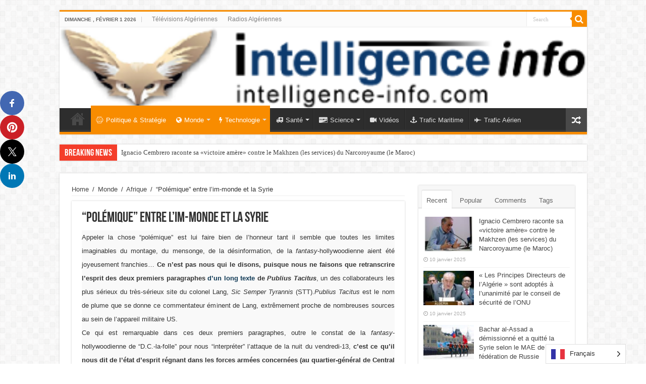

--- FILE ---
content_type: text/html; charset=UTF-8
request_url: https://www.intelligence-info.com/2018/04/17/polemique-entre-lim-monde-et-la-syrie/
body_size: 39496
content:
<!DOCTYPE html>
<html lang="fr-FR" prefix="og: http://ogp.me/ns#">
<head>
<meta charset="UTF-8" />
<link rel="profile" href="http://gmpg.org/xfn/11" />
<link rel="pingback" href="https://www.intelligence-info.com/xmlrpc.php" />
<title>“Polémique” entre l’im-monde et la Syrie &#8211; Intelligence info</title>
<meta name='robots' content='max-image-preview:large' />
	<style>img:is([sizes="auto" i], [sizes^="auto," i]) { contain-intrinsic-size: 3000px 1500px }</style>
	<link rel='dns-prefetch' href='//platform-api.sharethis.com' />
<link rel="alternate" type="application/rss+xml" title="Intelligence info &raquo; Flux" href="https://www.intelligence-info.com/feed/" />
<link rel="alternate" type="application/rss+xml" title="Intelligence info &raquo; Flux des commentaires" href="https://www.intelligence-info.com/comments/feed/" />
<link rel="alternate" type="application/rss+xml" title="Intelligence info &raquo; “Polémique” entre l’im-monde et la Syrie Flux des commentaires" href="https://www.intelligence-info.com/2018/04/17/polemique-entre-lim-monde-et-la-syrie/feed/" />
<script type="text/javascript">
/* <![CDATA[ */
window._wpemojiSettings = {"baseUrl":"https:\/\/s.w.org\/images\/core\/emoji\/15.0.3\/72x72\/","ext":".png","svgUrl":"https:\/\/s.w.org\/images\/core\/emoji\/15.0.3\/svg\/","svgExt":".svg","source":{"concatemoji":"https:\/\/www.intelligence-info.com\/wp-includes\/js\/wp-emoji-release.min.js"}};
/*! This file is auto-generated */
!function(i,n){var o,s,e;function c(e){try{var t={supportTests:e,timestamp:(new Date).valueOf()};sessionStorage.setItem(o,JSON.stringify(t))}catch(e){}}function p(e,t,n){e.clearRect(0,0,e.canvas.width,e.canvas.height),e.fillText(t,0,0);var t=new Uint32Array(e.getImageData(0,0,e.canvas.width,e.canvas.height).data),r=(e.clearRect(0,0,e.canvas.width,e.canvas.height),e.fillText(n,0,0),new Uint32Array(e.getImageData(0,0,e.canvas.width,e.canvas.height).data));return t.every(function(e,t){return e===r[t]})}function u(e,t,n){switch(t){case"flag":return n(e,"\ud83c\udff3\ufe0f\u200d\u26a7\ufe0f","\ud83c\udff3\ufe0f\u200b\u26a7\ufe0f")?!1:!n(e,"\ud83c\uddfa\ud83c\uddf3","\ud83c\uddfa\u200b\ud83c\uddf3")&&!n(e,"\ud83c\udff4\udb40\udc67\udb40\udc62\udb40\udc65\udb40\udc6e\udb40\udc67\udb40\udc7f","\ud83c\udff4\u200b\udb40\udc67\u200b\udb40\udc62\u200b\udb40\udc65\u200b\udb40\udc6e\u200b\udb40\udc67\u200b\udb40\udc7f");case"emoji":return!n(e,"\ud83d\udc26\u200d\u2b1b","\ud83d\udc26\u200b\u2b1b")}return!1}function f(e,t,n){var r="undefined"!=typeof WorkerGlobalScope&&self instanceof WorkerGlobalScope?new OffscreenCanvas(300,150):i.createElement("canvas"),a=r.getContext("2d",{willReadFrequently:!0}),o=(a.textBaseline="top",a.font="600 32px Arial",{});return e.forEach(function(e){o[e]=t(a,e,n)}),o}function t(e){var t=i.createElement("script");t.src=e,t.defer=!0,i.head.appendChild(t)}"undefined"!=typeof Promise&&(o="wpEmojiSettingsSupports",s=["flag","emoji"],n.supports={everything:!0,everythingExceptFlag:!0},e=new Promise(function(e){i.addEventListener("DOMContentLoaded",e,{once:!0})}),new Promise(function(t){var n=function(){try{var e=JSON.parse(sessionStorage.getItem(o));if("object"==typeof e&&"number"==typeof e.timestamp&&(new Date).valueOf()<e.timestamp+604800&&"object"==typeof e.supportTests)return e.supportTests}catch(e){}return null}();if(!n){if("undefined"!=typeof Worker&&"undefined"!=typeof OffscreenCanvas&&"undefined"!=typeof URL&&URL.createObjectURL&&"undefined"!=typeof Blob)try{var e="postMessage("+f.toString()+"("+[JSON.stringify(s),u.toString(),p.toString()].join(",")+"));",r=new Blob([e],{type:"text/javascript"}),a=new Worker(URL.createObjectURL(r),{name:"wpTestEmojiSupports"});return void(a.onmessage=function(e){c(n=e.data),a.terminate(),t(n)})}catch(e){}c(n=f(s,u,p))}t(n)}).then(function(e){for(var t in e)n.supports[t]=e[t],n.supports.everything=n.supports.everything&&n.supports[t],"flag"!==t&&(n.supports.everythingExceptFlag=n.supports.everythingExceptFlag&&n.supports[t]);n.supports.everythingExceptFlag=n.supports.everythingExceptFlag&&!n.supports.flag,n.DOMReady=!1,n.readyCallback=function(){n.DOMReady=!0}}).then(function(){return e}).then(function(){var e;n.supports.everything||(n.readyCallback(),(e=n.source||{}).concatemoji?t(e.concatemoji):e.wpemoji&&e.twemoji&&(t(e.twemoji),t(e.wpemoji)))}))}((window,document),window._wpemojiSettings);
/* ]]> */
</script>
<style id='wp-emoji-styles-inline-css' type='text/css'>

	img.wp-smiley, img.emoji {
		display: inline !important;
		border: none !important;
		box-shadow: none !important;
		height: 1em !important;
		width: 1em !important;
		margin: 0 0.07em !important;
		vertical-align: -0.1em !important;
		background: none !important;
		padding: 0 !important;
	}
</style>
<link rel='stylesheet' id='wp-block-library-css' href='https://www.intelligence-info.com/wp-includes/css/dist/block-library/style.min.css' type='text/css' media='all' />
<style id='classic-theme-styles-inline-css' type='text/css'>
/*! This file is auto-generated */
.wp-block-button__link{color:#fff;background-color:#32373c;border-radius:9999px;box-shadow:none;text-decoration:none;padding:calc(.667em + 2px) calc(1.333em + 2px);font-size:1.125em}.wp-block-file__button{background:#32373c;color:#fff;text-decoration:none}
</style>
<style id='global-styles-inline-css' type='text/css'>
:root{--wp--preset--aspect-ratio--square: 1;--wp--preset--aspect-ratio--4-3: 4/3;--wp--preset--aspect-ratio--3-4: 3/4;--wp--preset--aspect-ratio--3-2: 3/2;--wp--preset--aspect-ratio--2-3: 2/3;--wp--preset--aspect-ratio--16-9: 16/9;--wp--preset--aspect-ratio--9-16: 9/16;--wp--preset--color--black: #000000;--wp--preset--color--cyan-bluish-gray: #abb8c3;--wp--preset--color--white: #ffffff;--wp--preset--color--pale-pink: #f78da7;--wp--preset--color--vivid-red: #cf2e2e;--wp--preset--color--luminous-vivid-orange: #ff6900;--wp--preset--color--luminous-vivid-amber: #fcb900;--wp--preset--color--light-green-cyan: #7bdcb5;--wp--preset--color--vivid-green-cyan: #00d084;--wp--preset--color--pale-cyan-blue: #8ed1fc;--wp--preset--color--vivid-cyan-blue: #0693e3;--wp--preset--color--vivid-purple: #9b51e0;--wp--preset--gradient--vivid-cyan-blue-to-vivid-purple: linear-gradient(135deg,rgba(6,147,227,1) 0%,rgb(155,81,224) 100%);--wp--preset--gradient--light-green-cyan-to-vivid-green-cyan: linear-gradient(135deg,rgb(122,220,180) 0%,rgb(0,208,130) 100%);--wp--preset--gradient--luminous-vivid-amber-to-luminous-vivid-orange: linear-gradient(135deg,rgba(252,185,0,1) 0%,rgba(255,105,0,1) 100%);--wp--preset--gradient--luminous-vivid-orange-to-vivid-red: linear-gradient(135deg,rgba(255,105,0,1) 0%,rgb(207,46,46) 100%);--wp--preset--gradient--very-light-gray-to-cyan-bluish-gray: linear-gradient(135deg,rgb(238,238,238) 0%,rgb(169,184,195) 100%);--wp--preset--gradient--cool-to-warm-spectrum: linear-gradient(135deg,rgb(74,234,220) 0%,rgb(151,120,209) 20%,rgb(207,42,186) 40%,rgb(238,44,130) 60%,rgb(251,105,98) 80%,rgb(254,248,76) 100%);--wp--preset--gradient--blush-light-purple: linear-gradient(135deg,rgb(255,206,236) 0%,rgb(152,150,240) 100%);--wp--preset--gradient--blush-bordeaux: linear-gradient(135deg,rgb(254,205,165) 0%,rgb(254,45,45) 50%,rgb(107,0,62) 100%);--wp--preset--gradient--luminous-dusk: linear-gradient(135deg,rgb(255,203,112) 0%,rgb(199,81,192) 50%,rgb(65,88,208) 100%);--wp--preset--gradient--pale-ocean: linear-gradient(135deg,rgb(255,245,203) 0%,rgb(182,227,212) 50%,rgb(51,167,181) 100%);--wp--preset--gradient--electric-grass: linear-gradient(135deg,rgb(202,248,128) 0%,rgb(113,206,126) 100%);--wp--preset--gradient--midnight: linear-gradient(135deg,rgb(2,3,129) 0%,rgb(40,116,252) 100%);--wp--preset--font-size--small: 13px;--wp--preset--font-size--medium: 20px;--wp--preset--font-size--large: 36px;--wp--preset--font-size--x-large: 42px;--wp--preset--spacing--20: 0.44rem;--wp--preset--spacing--30: 0.67rem;--wp--preset--spacing--40: 1rem;--wp--preset--spacing--50: 1.5rem;--wp--preset--spacing--60: 2.25rem;--wp--preset--spacing--70: 3.38rem;--wp--preset--spacing--80: 5.06rem;--wp--preset--shadow--natural: 6px 6px 9px rgba(0, 0, 0, 0.2);--wp--preset--shadow--deep: 12px 12px 50px rgba(0, 0, 0, 0.4);--wp--preset--shadow--sharp: 6px 6px 0px rgba(0, 0, 0, 0.2);--wp--preset--shadow--outlined: 6px 6px 0px -3px rgba(255, 255, 255, 1), 6px 6px rgba(0, 0, 0, 1);--wp--preset--shadow--crisp: 6px 6px 0px rgba(0, 0, 0, 1);}:where(.is-layout-flex){gap: 0.5em;}:where(.is-layout-grid){gap: 0.5em;}body .is-layout-flex{display: flex;}.is-layout-flex{flex-wrap: wrap;align-items: center;}.is-layout-flex > :is(*, div){margin: 0;}body .is-layout-grid{display: grid;}.is-layout-grid > :is(*, div){margin: 0;}:where(.wp-block-columns.is-layout-flex){gap: 2em;}:where(.wp-block-columns.is-layout-grid){gap: 2em;}:where(.wp-block-post-template.is-layout-flex){gap: 1.25em;}:where(.wp-block-post-template.is-layout-grid){gap: 1.25em;}.has-black-color{color: var(--wp--preset--color--black) !important;}.has-cyan-bluish-gray-color{color: var(--wp--preset--color--cyan-bluish-gray) !important;}.has-white-color{color: var(--wp--preset--color--white) !important;}.has-pale-pink-color{color: var(--wp--preset--color--pale-pink) !important;}.has-vivid-red-color{color: var(--wp--preset--color--vivid-red) !important;}.has-luminous-vivid-orange-color{color: var(--wp--preset--color--luminous-vivid-orange) !important;}.has-luminous-vivid-amber-color{color: var(--wp--preset--color--luminous-vivid-amber) !important;}.has-light-green-cyan-color{color: var(--wp--preset--color--light-green-cyan) !important;}.has-vivid-green-cyan-color{color: var(--wp--preset--color--vivid-green-cyan) !important;}.has-pale-cyan-blue-color{color: var(--wp--preset--color--pale-cyan-blue) !important;}.has-vivid-cyan-blue-color{color: var(--wp--preset--color--vivid-cyan-blue) !important;}.has-vivid-purple-color{color: var(--wp--preset--color--vivid-purple) !important;}.has-black-background-color{background-color: var(--wp--preset--color--black) !important;}.has-cyan-bluish-gray-background-color{background-color: var(--wp--preset--color--cyan-bluish-gray) !important;}.has-white-background-color{background-color: var(--wp--preset--color--white) !important;}.has-pale-pink-background-color{background-color: var(--wp--preset--color--pale-pink) !important;}.has-vivid-red-background-color{background-color: var(--wp--preset--color--vivid-red) !important;}.has-luminous-vivid-orange-background-color{background-color: var(--wp--preset--color--luminous-vivid-orange) !important;}.has-luminous-vivid-amber-background-color{background-color: var(--wp--preset--color--luminous-vivid-amber) !important;}.has-light-green-cyan-background-color{background-color: var(--wp--preset--color--light-green-cyan) !important;}.has-vivid-green-cyan-background-color{background-color: var(--wp--preset--color--vivid-green-cyan) !important;}.has-pale-cyan-blue-background-color{background-color: var(--wp--preset--color--pale-cyan-blue) !important;}.has-vivid-cyan-blue-background-color{background-color: var(--wp--preset--color--vivid-cyan-blue) !important;}.has-vivid-purple-background-color{background-color: var(--wp--preset--color--vivid-purple) !important;}.has-black-border-color{border-color: var(--wp--preset--color--black) !important;}.has-cyan-bluish-gray-border-color{border-color: var(--wp--preset--color--cyan-bluish-gray) !important;}.has-white-border-color{border-color: var(--wp--preset--color--white) !important;}.has-pale-pink-border-color{border-color: var(--wp--preset--color--pale-pink) !important;}.has-vivid-red-border-color{border-color: var(--wp--preset--color--vivid-red) !important;}.has-luminous-vivid-orange-border-color{border-color: var(--wp--preset--color--luminous-vivid-orange) !important;}.has-luminous-vivid-amber-border-color{border-color: var(--wp--preset--color--luminous-vivid-amber) !important;}.has-light-green-cyan-border-color{border-color: var(--wp--preset--color--light-green-cyan) !important;}.has-vivid-green-cyan-border-color{border-color: var(--wp--preset--color--vivid-green-cyan) !important;}.has-pale-cyan-blue-border-color{border-color: var(--wp--preset--color--pale-cyan-blue) !important;}.has-vivid-cyan-blue-border-color{border-color: var(--wp--preset--color--vivid-cyan-blue) !important;}.has-vivid-purple-border-color{border-color: var(--wp--preset--color--vivid-purple) !important;}.has-vivid-cyan-blue-to-vivid-purple-gradient-background{background: var(--wp--preset--gradient--vivid-cyan-blue-to-vivid-purple) !important;}.has-light-green-cyan-to-vivid-green-cyan-gradient-background{background: var(--wp--preset--gradient--light-green-cyan-to-vivid-green-cyan) !important;}.has-luminous-vivid-amber-to-luminous-vivid-orange-gradient-background{background: var(--wp--preset--gradient--luminous-vivid-amber-to-luminous-vivid-orange) !important;}.has-luminous-vivid-orange-to-vivid-red-gradient-background{background: var(--wp--preset--gradient--luminous-vivid-orange-to-vivid-red) !important;}.has-very-light-gray-to-cyan-bluish-gray-gradient-background{background: var(--wp--preset--gradient--very-light-gray-to-cyan-bluish-gray) !important;}.has-cool-to-warm-spectrum-gradient-background{background: var(--wp--preset--gradient--cool-to-warm-spectrum) !important;}.has-blush-light-purple-gradient-background{background: var(--wp--preset--gradient--blush-light-purple) !important;}.has-blush-bordeaux-gradient-background{background: var(--wp--preset--gradient--blush-bordeaux) !important;}.has-luminous-dusk-gradient-background{background: var(--wp--preset--gradient--luminous-dusk) !important;}.has-pale-ocean-gradient-background{background: var(--wp--preset--gradient--pale-ocean) !important;}.has-electric-grass-gradient-background{background: var(--wp--preset--gradient--electric-grass) !important;}.has-midnight-gradient-background{background: var(--wp--preset--gradient--midnight) !important;}.has-small-font-size{font-size: var(--wp--preset--font-size--small) !important;}.has-medium-font-size{font-size: var(--wp--preset--font-size--medium) !important;}.has-large-font-size{font-size: var(--wp--preset--font-size--large) !important;}.has-x-large-font-size{font-size: var(--wp--preset--font-size--x-large) !important;}
:where(.wp-block-post-template.is-layout-flex){gap: 1.25em;}:where(.wp-block-post-template.is-layout-grid){gap: 1.25em;}
:where(.wp-block-columns.is-layout-flex){gap: 2em;}:where(.wp-block-columns.is-layout-grid){gap: 2em;}
:root :where(.wp-block-pullquote){font-size: 1.5em;line-height: 1.6;}
</style>
<link rel='stylesheet' id='contact-form-7-css' href='https://www.intelligence-info.com/wp-content/plugins/contact-form-7/includes/css/styles.css' type='text/css' media='all' />
<link rel='stylesheet' id='dashicons-css' href='https://www.intelligence-info.com/wp-includes/css/dashicons.min.css' type='text/css' media='all' />
<link rel='stylesheet' id='post-views-counter-frontend-css' href='https://www.intelligence-info.com/wp-content/plugins/post-views-counter/css/frontend.min.css' type='text/css' media='all' />
<link rel='stylesheet' id='taqyeem-buttons-style-css' href='https://www.intelligence-info.com/wp-content/plugins/taqyeem-buttons/assets/style.css' type='text/css' media='all' />
<link rel='stylesheet' id='taqyeem-style-css' href='https://www.intelligence-info.com/wp-content/plugins/taqyeem/style.css' type='text/css' media='all' />
<link rel='stylesheet' id='weglot-css-css' href='https://www.intelligence-info.com/wp-content/plugins/weglot/dist/css/front-css.css' type='text/css' media='all' />
<link rel='stylesheet' id='new-flag-css-css' href='https://www.intelligence-info.com/wp-content/plugins/weglot/app/styles/new-flags.css' type='text/css' media='all' />
<link rel='stylesheet' id='tie-style-css' href='https://www.intelligence-info.com/wp-content/themes/sahifa/style.css' type='text/css' media='all' />
<link rel='stylesheet' id='tie-ilightbox-skin-css' href='https://www.intelligence-info.com/wp-content/themes/sahifa/css/ilightbox/dark-skin/skin.css' type='text/css' media='all' />
<link rel='stylesheet' id='__EPYT__style-css' href='https://www.intelligence-info.com/wp-content/plugins/youtube-embed-plus/styles/ytprefs.min.css' type='text/css' media='all' />
<style id='__EPYT__style-inline-css' type='text/css'>

                .epyt-gallery-thumb {
                        width: 33.333%;
                }
                
</style>
<script type="text/javascript" src="//platform-api.sharethis.com/js/sharethis.js" id="simple-share-buttons-adder-mu-js"></script>
<script type="text/javascript" src="https://www.intelligence-info.com/wp-includes/js/jquery/jquery.min.js" id="jquery-core-js"></script>
<script type="text/javascript" src="https://www.intelligence-info.com/wp-includes/js/jquery/jquery-migrate.min.js" id="jquery-migrate-js"></script>
<script type="text/javascript" src="https://www.intelligence-info.com/wp-content/plugins/taqyeem/js/tie.js" id="taqyeem-main-js"></script>
<script type="text/javascript" src="https://www.intelligence-info.com/wp-content/plugins/weglot/dist/front-js.js" id="wp-weglot-js-js"></script>
<script type="text/javascript" id="__ytprefs__-js-extra">
/* <![CDATA[ */
var _EPYT_ = {"ajaxurl":"https:\/\/www.intelligence-info.com\/wp-admin\/admin-ajax.php","security":"cedd796e60","gallery_scrolloffset":"20","eppathtoscripts":"https:\/\/www.intelligence-info.com\/wp-content\/plugins\/youtube-embed-plus\/scripts\/","eppath":"https:\/\/www.intelligence-info.com\/wp-content\/plugins\/youtube-embed-plus\/","epresponsiveselector":"[\"iframe.__youtube_prefs__\",\"iframe[src*='youtube.com']\",\"iframe[src*='youtube-nocookie.com']\",\"iframe[data-ep-src*='youtube.com']\",\"iframe[data-ep-src*='youtube-nocookie.com']\",\"iframe[data-ep-gallerysrc*='youtube.com']\"]","epdovol":"1","version":"14.2.4","evselector":"iframe.__youtube_prefs__[src], iframe[src*=\"youtube.com\/embed\/\"], iframe[src*=\"youtube-nocookie.com\/embed\/\"]","ajax_compat":"","maxres_facade":"eager","ytapi_load":"light","pause_others":"","stopMobileBuffer":"1","facade_mode":"","not_live_on_channel":""};
/* ]]> */
</script>
<script type="text/javascript" src="https://www.intelligence-info.com/wp-content/plugins/youtube-embed-plus/scripts/ytprefs.min.js" id="__ytprefs__-js"></script>
<link rel="https://api.w.org/" href="https://www.intelligence-info.com/wp-json/" /><link rel="alternate" title="JSON" type="application/json" href="https://www.intelligence-info.com/wp-json/wp/v2/posts/1516" /><link rel="EditURI" type="application/rsd+xml" title="RSD" href="https://www.intelligence-info.com/xmlrpc.php?rsd" />
<meta name="generator" content="WordPress 6.7.4" />
<link rel="canonical" href="https://www.intelligence-info.com/2018/04/17/polemique-entre-lim-monde-et-la-syrie/" />
<link rel='shortlink' href='https://www.intelligence-info.com/?p=1516' />
<link rel="alternate" title="oEmbed (JSON)" type="application/json+oembed" href="https://www.intelligence-info.com/wp-json/oembed/1.0/embed?url=https%3A%2F%2Fwww.intelligence-info.com%2F2018%2F04%2F17%2Fpolemique-entre-lim-monde-et-la-syrie%2F" />
<link rel="alternate" title="oEmbed (XML)" type="text/xml+oembed" href="https://www.intelligence-info.com/wp-json/oembed/1.0/embed?url=https%3A%2F%2Fwww.intelligence-info.com%2F2018%2F04%2F17%2Fpolemique-entre-lim-monde-et-la-syrie%2F&#038;format=xml" />
<script type='text/javascript'>
/* <![CDATA[ */
var taqyeem = {"ajaxurl":"https://www.intelligence-info.com/wp-admin/admin-ajax.php" , "your_rating":"Your Rating:"};
/* ]]> */
</script>
<style type="text/css" media="screen">

Warning: Undefined array key "font" in /customers/1/f/c/intelligence-info.com/httpd.www/wp-content/plugins/taqyeem/taqyeem.php on line 811

#review-box h2.review-box-header{

Warning: Undefined array key "font" in /customers/1/f/c/intelligence-info.com/httpd.www/wp-content/plugins/taqyeem/taqyeem.php on line 813
	color :Warning: Trying to access array offset on value of type bool in /customers/1/f/c/intelligence-info.com/httpd.www/wp-content/plugins/taqyeem/taqyeem-panel.php on line 282;

Warning: Undefined array key "size" in /customers/1/f/c/intelligence-info.com/httpd.www/wp-content/plugins/taqyeem/taqyeem.php on line 817

Warning: Undefined array key "weight" in /customers/1/f/c/intelligence-info.com/httpd.www/wp-content/plugins/taqyeem/taqyeem.php on line 819

Warning: Undefined array key "style" in /customers/1/f/c/intelligence-info.com/httpd.www/wp-content/plugins/taqyeem/taqyeem.php on line 821
}

Warning: Undefined array key "font" in /customers/1/f/c/intelligence-info.com/httpd.www/wp-content/plugins/taqyeem/taqyeem.php on line 811

#review-box .review-item h5,	#review-box.review-percentage .review-item h5{

Warning: Undefined array key "font" in /customers/1/f/c/intelligence-info.com/httpd.www/wp-content/plugins/taqyeem/taqyeem.php on line 813
	color :Warning: Trying to access array offset on value of type bool in /customers/1/f/c/intelligence-info.com/httpd.www/wp-content/plugins/taqyeem/taqyeem-panel.php on line 282;

Warning: Undefined array key "size" in /customers/1/f/c/intelligence-info.com/httpd.www/wp-content/plugins/taqyeem/taqyeem.php on line 817

Warning: Undefined array key "weight" in /customers/1/f/c/intelligence-info.com/httpd.www/wp-content/plugins/taqyeem/taqyeem.php on line 819

Warning: Undefined array key "style" in /customers/1/f/c/intelligence-info.com/httpd.www/wp-content/plugins/taqyeem/taqyeem.php on line 821
}

Warning: Undefined array key "font" in /customers/1/f/c/intelligence-info.com/httpd.www/wp-content/plugins/taqyeem/taqyeem.php on line 811

#review-box .review-short-summary, #review-box .review-short-summary p{

Warning: Undefined array key "font" in /customers/1/f/c/intelligence-info.com/httpd.www/wp-content/plugins/taqyeem/taqyeem.php on line 813
	color :Warning: Trying to access array offset on value of type bool in /customers/1/f/c/intelligence-info.com/httpd.www/wp-content/plugins/taqyeem/taqyeem-panel.php on line 282;

Warning: Undefined array key "size" in /customers/1/f/c/intelligence-info.com/httpd.www/wp-content/plugins/taqyeem/taqyeem.php on line 817

Warning: Undefined array key "weight" in /customers/1/f/c/intelligence-info.com/httpd.www/wp-content/plugins/taqyeem/taqyeem.php on line 819

Warning: Undefined array key "style" in /customers/1/f/c/intelligence-info.com/httpd.www/wp-content/plugins/taqyeem/taqyeem.php on line 821
}

Warning: Undefined array key "font" in /customers/1/f/c/intelligence-info.com/httpd.www/wp-content/plugins/taqyeem/taqyeem.php on line 811

#review-box .review-final-score h3{

Warning: Undefined array key "font" in /customers/1/f/c/intelligence-info.com/httpd.www/wp-content/plugins/taqyeem/taqyeem.php on line 813
	color :Warning: Trying to access array offset on value of type bool in /customers/1/f/c/intelligence-info.com/httpd.www/wp-content/plugins/taqyeem/taqyeem-panel.php on line 282;

Warning: Undefined array key "size" in /customers/1/f/c/intelligence-info.com/httpd.www/wp-content/plugins/taqyeem/taqyeem.php on line 817

Warning: Undefined array key "weight" in /customers/1/f/c/intelligence-info.com/httpd.www/wp-content/plugins/taqyeem/taqyeem.php on line 819

Warning: Undefined array key "style" in /customers/1/f/c/intelligence-info.com/httpd.www/wp-content/plugins/taqyeem/taqyeem.php on line 821
}

Warning: Undefined array key "font" in /customers/1/f/c/intelligence-info.com/httpd.www/wp-content/plugins/taqyeem/taqyeem.php on line 811

#review-box .review-final-score h4{

Warning: Undefined array key "font" in /customers/1/f/c/intelligence-info.com/httpd.www/wp-content/plugins/taqyeem/taqyeem.php on line 813
	color :Warning: Trying to access array offset on value of type bool in /customers/1/f/c/intelligence-info.com/httpd.www/wp-content/plugins/taqyeem/taqyeem-panel.php on line 282;

Warning: Undefined array key "size" in /customers/1/f/c/intelligence-info.com/httpd.www/wp-content/plugins/taqyeem/taqyeem.php on line 817

Warning: Undefined array key "weight" in /customers/1/f/c/intelligence-info.com/httpd.www/wp-content/plugins/taqyeem/taqyeem.php on line 819

Warning: Undefined array key "style" in /customers/1/f/c/intelligence-info.com/httpd.www/wp-content/plugins/taqyeem/taqyeem.php on line 821
}

Warning: Undefined array key "font" in /customers/1/f/c/intelligence-info.com/httpd.www/wp-content/plugins/taqyeem/taqyeem.php on line 811

.user-rate-wrap, #review-box strong{

Warning: Undefined array key "font" in /customers/1/f/c/intelligence-info.com/httpd.www/wp-content/plugins/taqyeem/taqyeem.php on line 813
	color :Warning: Trying to access array offset on value of type bool in /customers/1/f/c/intelligence-info.com/httpd.www/wp-content/plugins/taqyeem/taqyeem-panel.php on line 282;

Warning: Undefined array key "size" in /customers/1/f/c/intelligence-info.com/httpd.www/wp-content/plugins/taqyeem/taqyeem.php on line 817

Warning: Undefined array key "weight" in /customers/1/f/c/intelligence-info.com/httpd.www/wp-content/plugins/taqyeem/taqyeem.php on line 819

Warning: Undefined array key "style" in /customers/1/f/c/intelligence-info.com/httpd.www/wp-content/plugins/taqyeem/taqyeem.php on line 821
}

</style>

<link rel="alternate" href="https://www.intelligence-info.com/2018/04/17/polemique-entre-lim-monde-et-la-syrie/" hreflang="fr"/>
<link rel="alternate" href="https://www.intelligence-info.com/ar/2018/04/17/polemique-entre-lim-monde-et-la-syrie/" hreflang="ar"/>
<link rel="shortcut icon" href="http://www.ithry.com/intelligence/logo/logo_ii.png" title="Favicon" />
<!--[if IE]>
<script type="text/javascript">jQuery(document).ready(function (){ jQuery(".menu-item").has("ul").children("a").attr("aria-haspopup", "true");});</script>
<![endif]-->
<!--[if lt IE 9]>
<script src="https://www.intelligence-info.com/wp-content/themes/sahifa/js/html5.js"></script>
<script src="https://www.intelligence-info.com/wp-content/themes/sahifa/js/selectivizr-min.js"></script>
<![endif]-->
<!--[if IE 9]>
<link rel="stylesheet" type="text/css" media="all" href="https://www.intelligence-info.com/wp-content/themes/sahifa/css/ie9.css" />
<![endif]-->
<!--[if IE 8]>
<link rel="stylesheet" type="text/css" media="all" href="https://www.intelligence-info.com/wp-content/themes/sahifa/css/ie8.css" />
<![endif]-->
<!--[if IE 7]>
<link rel="stylesheet" type="text/css" media="all" href="https://www.intelligence-info.com/wp-content/themes/sahifa/css/ie7.css" />
<![endif]-->


<meta name="viewport" content="width=device-width, initial-scale=1.0" />



<style type="text/css" media="screen">


</style>

		<script type="text/javascript">
			/* <![CDATA[ */
				var sf_position = '0';
				var sf_templates = "<a href=\"{search_url_escaped}\">View All Results<\/a>";
				var sf_input = '.search-live';
				jQuery(document).ready(function(){
					jQuery(sf_input).ajaxyLiveSearch({"expand":false,"searchUrl":"https:\/\/www.intelligence-info.com\/?s=%s","text":"Search","delay":500,"iwidth":180,"width":315,"ajaxUrl":"https:\/\/www.intelligence-info.com\/wp-admin\/admin-ajax.php","rtl":0});
					jQuery(".live-search_ajaxy-selective-input").keyup(function() {
						var width = jQuery(this).val().length * 8;
						if(width < 50) {
							width = 50;
						}
						jQuery(this).width(width);
					});
					jQuery(".live-search_ajaxy-selective-search").click(function() {
						jQuery(this).find(".live-search_ajaxy-selective-input").focus();
					});
					jQuery(".live-search_ajaxy-selective-close").click(function() {
						jQuery(this).parent().remove();
					});
				});
			/* ]]> */
		</script>
		<link rel="icon" href="https://www.intelligence-info.com/wp-content/uploads/2024/12/cropped-Intelligence-info-32x32.jpg" sizes="32x32" />
<link rel="icon" href="https://www.intelligence-info.com/wp-content/uploads/2024/12/cropped-Intelligence-info-192x192.jpg" sizes="192x192" />
<link rel="apple-touch-icon" href="https://www.intelligence-info.com/wp-content/uploads/2024/12/cropped-Intelligence-info-180x180.jpg" />
<meta name="msapplication-TileImage" content="https://www.intelligence-info.com/wp-content/uploads/2024/12/cropped-Intelligence-info-270x270.jpg" />
<div id="ssba-bar-2" class="left ssbp-wrap ssbp--theme-1" ><div class="ssbp-container"><ul class="ssbp-bar-list"><li class='ssbp-li--facebook'><a data-site="facebook" class="ssba_facebook_share ssba_share_link ssbp-facebook ssbp-btn" href="https://www.facebook.com/sharer.php?t=“Polémique” entre l’im-monde et la Syrie&u=https://www.intelligence-info.com/2018/04/17/polemique-entre-lim-monde-et-la-syrie"  target=_blank  style="color:#4267B2; background-color: #4267B2; height: 48px; width: 48px; " ><span><svg xmlns="http://www.w3.org/2000/svg" fill="#fff" preserveAspectRatio="xMidYMid meet" height="1em" width="1em" viewBox="0 0 40 40">
  <g>
    <path d="m21.7 16.7h5v5h-5v11.6h-5v-11.6h-5v-5h5v-2.1c0-2 0.6-4.5 1.8-5.9 1.3-1.3 2.8-2 4.7-2h3.5v5h-3.5c-0.9 0-1.5 0.6-1.5 1.5v3.5z"></path>
  </g>
</svg>

</span><span class="color-icon"><svg xmlns="http://www.w3.org/2000/svg" width="16" height="28" viewBox="0 0 16 28">
  <path fill="#3B5998" d="M10.7,10.7 L15.7,10.7 L15.7,15.7 L10.7,15.7 L10.7,27.3 L5.7,27.3 L5.7,15.7 L0.7,15.7 L0.7,10.7 L5.7,10.7 L5.7,8.6 C5.7,6.6 6.3,4.1 7.5,2.7 C8.8,1.4 10.3,0.7 12.2,0.7 L15.7,0.7 L15.7,5.7 L12.2,5.7 C11.3,5.7 10.7,6.3 10.7,7.2 L10.7,10.7 Z"/>
</svg>
</span><div title="Facebook" class="ssbp-text">Facebook</div></a></li><li class='ssbp-li--pinterest'><a data-site="pinterest" class="ssba_pinterest_share ssba_share_link ssbp-pinterest ssbp-btn" href="https://pinterest.com/pin/create/button/?description=“Polémique” entre l’im-monde et la Syrie&media=&url=https://www.intelligence-info.com/2018/04/17/polemique-entre-lim-monde-et-la-syrie"  target=_blank  style="color:#CB2027; background-color: #CB2027; height: 48px; width: 48px; " ><span><svg xmlns="http://www.w3.org/2000/svg" fill="#fff" preserveAspectRatio="xMidYMid meet" height="1em" width="1em" viewBox="0 0 40 40">
  <g>
    <path d="m37.3 20q0 4.7-2.3 8.6t-6.3 6.2-8.6 2.3q-2.4 0-4.8-0.7 1.3-2 1.7-3.6 0.2-0.8 1.2-4.7 0.5 0.8 1.7 1.5t2.5 0.6q2.7 0 4.8-1.5t3.3-4.2 1.2-6.1q0-2.5-1.4-4.7t-3.8-3.7-5.7-1.4q-2.4 0-4.4 0.7t-3.4 1.7-2.5 2.4-1.5 2.9-0.4 3q0 2.4 0.8 4.1t2.7 2.5q0.6 0.3 0.8-0.5 0.1-0.1 0.2-0.6t0.2-0.7q0.1-0.5-0.3-1-1.1-1.3-1.1-3.3 0-3.4 2.3-5.8t6.1-2.5q3.4 0 5.3 1.9t1.9 4.7q0 3.8-1.6 6.5t-3.9 2.6q-1.3 0-2.2-0.9t-0.5-2.4q0.2-0.8 0.6-2.1t0.7-2.3 0.2-1.6q0-1.2-0.6-1.9t-1.7-0.7q-1.4 0-2.3 1.2t-1 3.2q0 1.6 0.6 2.7l-2.2 9.4q-0.4 1.5-0.3 3.9-4.6-2-7.5-6.3t-2.8-9.4q0-4.7 2.3-8.6t6.2-6.2 8.6-2.3 8.6 2.3 6.3 6.2 2.3 8.6z"></path>
  </g>
</svg>

</span><span class="color-icon"><svg xmlns="http://www.w3.org/2000/svg" width="35" height="36" viewBox="0 0 35 36">
  <path fill="#CB2027" d="M35.3,18 C35.3,21.1333333 34.5333333,24 33,26.6 C31.4666667,29.2 29.3666667,31.2666667 26.7,32.8 C24.0333333,34.3333333 21.1666667,35.1 18.1,35.1 C16.5,35.1 14.9,34.8666667 13.3,34.4 C14.1666667,33.0666667 14.7333333,31.8666667 15,30.8 C15.1333333,30.2666667 15.5333333,28.7 16.2,26.1 C16.5333333,26.6333333 17.1,27.1333333 17.9,27.6 C18.7,28.0666667 19.5333333,28.2666667 20.4,28.2 C22.2,28.2 23.8,27.7 25.2,26.7 C26.6,25.7 27.7,24.3 28.5,22.5 C29.3,20.7 29.7,18.6666667 29.7,16.4 C29.7,14.7333333 29.2333333,13.1666667 28.3,11.7 C27.3666667,10.2333333 26.1,9 24.5,8 C22.9,7 21,6.53333333 18.8,6.6 C17.2,6.6 15.7333333,6.83333333 14.4,7.3 C13.0666667,7.76666667 11.9333333,8.33333333 11,9 C10.0666667,9.66666667 9.23333333,10.4666667 8.5,11.4 C7.76666667,12.3333333 7.26666667,13.3 7,14.3 C6.73333333,15.3 6.6,16.3 6.6,17.3 C6.6,18.9 6.86666667,20.2666667 7.4,21.4 C7.93333333,22.5333333 8.83333333,23.3666667 10.1,23.9 C10.5,24.1 10.7666667,23.9333333 10.9,23.4 C10.9666667,23.3333333 11.0333333,23.1333333 11.1,22.8 C11.1666667,22.4666667 11.2333333,22.2333333 11.3,22.1 C11.3666667,21.7666667 11.2666667,21.4333333 11,21.1 C10.2666667,20.2333333 9.9,19.1333333 9.9,17.8 C9.9,15.5333333 10.6666667,13.6 12.2,12 C13.7333333,10.4 15.7666667,9.56666667 18.3,9.5 C20.5666667,9.5 22.3333333,10.1333333 23.6,11.4 C24.8666667,12.6666667 25.5,14.2333333 25.5,16.1 C25.5,18.6333333 24.9666667,20.8 23.9,22.6 C22.8333333,24.4 21.5333333,25.2666667 20,25.2 C19.1333333,25.2 18.4,24.9 17.8,24.3 C17.2,23.7 17.0333333,22.9 17.3,21.9 C17.4333333,21.3666667 17.6333333,20.6666667 17.9,19.8 C18.1666667,18.9333333 18.4,18.1666667 18.6,17.5 C18.8,16.8333333 18.8666667,16.3 18.8,15.9 C18.8,15.1 18.6,14.4666667 18.2,14 C17.8,13.5333333 17.2333333,13.3 16.5,13.3 C15.5666667,13.3 14.8,13.7 14.2,14.5 C13.6,15.3 13.2666667,16.3666667 13.2,17.7 C13.2,18.7666667 13.4,19.6666667 13.8,20.4 L11.6,29.8 C11.3333333,30.8 11.2333333,32.1 11.3,33.7 C8.23333333,32.3666667 5.73333333,30.2666667 3.8,27.4 C1.86666667,24.5333333 0.933333333,21.4 1,18 C1,14.8666667 1.76666667,12 3.3,9.4 C4.83333333,6.8 6.9,4.73333333 9.5,3.2 C12.1,1.66666667 14.9666667,0.9 18.1,0.9 C21.2333333,0.9 24.1,1.66666667 26.7,3.2 C29.3,4.73333333 31.4,6.8 33,9.4 C34.6,12 35.3666667,14.8666667 35.3,18 Z" transform="translate(-1)"/>
</svg>
</span><div title="Pinterest" class="ssbp-text">Pinterest</div></a></li><li class='ssbp-li--twitter'><a data-site="twitter" class="ssba_twitter_share ssba_share_link ssbp-twitter ssbp-btn" href="https://twitter.com/intent/tweet?text=“Polémique” entre l’im-monde et la Syrie&url=https://www.intelligence-info.com/2018/04/17/polemique-entre-lim-monde-et-la-syrie&via="  target=_blank  style="color:#000000; background-color: #000000; height: 48px; width: 48px; " ><span><svg width="25" height="25" viewBox="0 0 25 25" fill="none" xmlns="http://www.w3.org/2000/svg">
    <rect width="25" height="25" />
    <path d="M14.4821 11.6218L21.0389 4H19.4852L13.7919 10.6179L9.24467 4H4L10.8763 14.0074L4 22H5.55385L11.5661 15.0113L16.3683 22H21.613L14.4821 11.6218ZM6.11371 5.16972H8.50031L19.4859 20.8835H17.0993L6.11371 5.16972Z" fill="white"/>
</svg>
</span><span class="color-icon"><svg width="25" height="25" viewBox="0 0 25 25" fill="none" xmlns="http://www.w3.org/2000/svg">
	<rect width="25" height="25" />
	<path d="M14.4821 11.6218L21.0389 4H19.4852L13.7919 10.6179L9.24467 4H4L10.8763 14.0074L4 22H5.55385L11.5661 15.0113L16.3683 22H21.613L14.4821 11.6218ZM6.11371 5.16972H8.50031L19.4859 20.8835H17.0993L6.11371 5.16972Z" fill="#000000"/>
</svg>
</span><div title="Twitter" class="ssbp-text">Twitter</div></a></li><li class='ssbp-li--linkedin'><a data-site="linkedin" class="ssba_linkedin_share ssba_share_link ssbp-linkedin ssbp-btn" href="https://www.linkedin.com/shareArticle?title=“Polémique” entre l’im-monde et la Syrie&url=https://www.intelligence-info.com/2018/04/17/polemique-entre-lim-monde-et-la-syrie"  target=_blank  style="color:#0077b5; background-color: #0077b5; height: 48px; width: 48px; " ><span><svg xmlns="http://www.w3.org/2000/svg" fill="#fff" preserveAspectRatio="xMidYMid meet" height="1em" width="1em" viewBox="0 0 40 40">
  <g>
    <path d="m13.3 31.7h-5v-16.7h5v16.7z m18.4 0h-5v-8.9c0-2.4-0.9-3.5-2.5-3.5-1.3 0-2.1 0.6-2.5 1.9v10.5h-5s0-15 0-16.7h3.9l0.3 3.3h0.1c1-1.6 2.7-2.8 4.9-2.8 1.7 0 3.1 0.5 4.2 1.7 1 1.2 1.6 2.8 1.6 5.1v9.4z m-18.3-20.9c0 1.4-1.1 2.5-2.6 2.5s-2.5-1.1-2.5-2.5 1.1-2.5 2.5-2.5 2.6 1.2 2.6 2.5z"></path>
  </g>
</svg>

</span><span class="color-icon"><svg xmlns="http://www.w3.org/2000/svg" xmlns:xlink="http://www.w3.org/1999/xlink" width="50px" height="50px" viewBox="0 0 50 50" version="1.1">
<g id="surface97807">
<path style=" stroke:none;fill-rule:nonzero;fill:rgb(0%,46.666667%,70.980392%);fill-opacity:1;" d="M 8 3.007812 C 4.53125 3.007812 2.007812 5.089844 2.007812 7.949219 C 2.007812 10.820312 4.589844 12.988281 8 12.988281 C 11.46875 12.988281 13.988281 10.871094 13.988281 7.890625 C 13.832031 5.019531 11.359375 3.007812 8 3.007812 Z M 3 15 C 2.449219 15 2 15.449219 2 16 L 2 45 C 2 45.550781 2.449219 46 3 46 L 13 46 C 13.550781 46 14 45.550781 14 45 L 14 16 C 14 15.449219 13.550781 15 13 15 Z M 18 15 C 17.449219 15 17 15.449219 17 16 L 17 45 C 17 45.550781 17.449219 46 18 46 L 27 46 C 27.550781 46 28 45.550781 28 45 L 28 29.5 C 28 27.128906 29.820312 25.199219 32.140625 25.019531 C 32.261719 25 32.378906 25 32.5 25 C 32.621094 25 32.738281 25 32.859375 25.019531 C 35.179688 25.199219 37 27.128906 37 29.5 L 37 45 C 37 45.550781 37.449219 46 38 46 L 47 46 C 47.550781 46 48 45.550781 48 45 L 48 28 C 48 21.53125 44.527344 15 36.789062 15 C 33.269531 15 30.609375 16.359375 29 17.488281 L 29 16 C 29 15.449219 28.550781 15 28 15 Z M 18 15 "/>
</g>
</svg>
</span><div title="Linkedin" class="ssbp-text">Linkedin</div></a></li></div></ul></div></head>
<body id="top" class="post-template-default single single-post postid-1516 single-format-standard">

<div class="wrapper-outer">

	<div class="background-cover"></div>

	<aside id="slide-out">

			<div class="search-mobile">
			<form method="get" id="searchform-mobile" action="https://www.intelligence-info.com/">
				<button class="search-button" type="submit" value="Search"><i class="fa fa-search"></i></button>
				<input type="text" id="s-mobile" name="s" title="Search" value="Search" onfocus="if (this.value == 'Search') {this.value = '';}" onblur="if (this.value == '') {this.value = 'Search';}"  />
			</form>
		</div><!-- .search-mobile /-->
	
			<div class="social-icons">
		
			</div>

	
		<div id="mobile-menu" ></div>
	</aside><!-- #slide-out /-->

		<div id="wrapper" class="boxed">
		<div class="inner-wrapper">

		<header id="theme-header" class="theme-header full-logo center-logo">
						<div id="top-nav" class="top-nav">
				<div class="container">

							<span class="today-date">dimanche , février 1 2026</span>
				<div class="top-menu"><ul id="menu-top" class="menu"><li id="menu-item-693" class="menu-item menu-item-type-custom menu-item-object-custom menu-item-693"><a target="_blank" href="http://www.tv-algerie.com/">Télévisions Algériennes</a></li>
<li id="menu-item-694" class="menu-item menu-item-type-custom menu-item-object-custom menu-item-694"><a target="_blank" href="http://tv-algerie.com/r/">Radios Algériennes</a></li>
</ul></div>
						<div class="search-block">
						<form method="get" id="searchform-header" action="https://www.intelligence-info.com/">
							<button class="search-button" type="submit" value="Search"><i class="fa fa-search"></i></button>
							<input class="search-live" type="text" id="s-header" name="s" title="Search" value="Search" onfocus="if (this.value == 'Search') {this.value = '';}" onblur="if (this.value == '') {this.value = 'Search';}"  />
						</form>
					</div><!-- .search-block /-->
			<div class="social-icons">
		
			</div>

	
	
				</div><!-- .container /-->
			</div><!-- .top-menu /-->
			
		<div class="header-content">

					<a id="slide-out-open" class="slide-out-open" href="#"><span></span></a>
		
			<div class="logo" style=" margin-top:15px; margin-bottom:15px;">
			<h2>								<a title="Intelligence info" href="https://www.intelligence-info.com/">
					<img src="http://www.ithry.com/intelligence/logo/logo_ii.png" alt="Intelligence info"  /><strong>Intelligence info Les intelligences connectées à travers le monde</strong>
				</a>
			</h2>			</div><!-- .logo /-->
						<div class="clear"></div>

		</div>
													<nav id="main-nav" class="fixed-enabled">
				<div class="container">

				
					<div class="main-menu"><ul id="menu-main-menu" class="menu"><li id="menu-item-633" class="menu-item menu-item-type-custom menu-item-object-custom menu-item-home menu-item-633"><a href="http://www.intelligence-info.com">Acceuil</a></li>
<li id="menu-item-964" class="menu-item menu-item-type-taxonomy menu-item-object-category current-post-ancestor current-menu-parent current-post-parent menu-item-964"><a href="https://www.intelligence-info.com/rubrique/politique_strategie/"><i class="fa fa-connectdevelop"></i>Politique &#038; Stratégie</a></li>
<li id="menu-item-601" class="menu-item menu-item-type-taxonomy menu-item-object-category current-post-ancestor current-menu-parent current-post-parent menu-item-601 mega-menu mega-cat "><a href="https://www.intelligence-info.com/rubrique/monde/"><i class="fa fa-globe"></i>Monde</a>
<div class="mega-menu-block menu-sub-content">

<div class="mega-menu-content">
<div class="mega-cat-wrapper"> <ul class="mega-cat-sub-categories"> <li><a href="#mega-cat-601-16">Afrique</a></li><li><a href="#mega-cat-601-275">Algérie</a></li><li><a href="#mega-cat-601-69">Canada &amp; Usa</a></li><li><a href="#mega-cat-601-17">Europe</a></li><li><a href="#mega-cat-601-18">Moyen Orient</a></li></ul>  <div class="mega-cat-content mega-cat-sub-exists"><div id="mega-cat-601-16" class="mega-cat-content-tab"><div class="mega-menu-post"><div class="post-thumbnail"><a class="mega-menu-link" href="https://www.intelligence-info.com/2025/01/10/ignacio-cembrero-raconte-sa-victoire-amere-contre-le-makhzen-les-services-du-narcoroyaume-le-maroc/" title="Ignacio Cembrero raconte sa «victoire amère» contre le Makhzen (les services) du Narcoroyaume (le Maroc)"><img src="https://www.intelligence-info.com/wp-content/uploads/2025/01/Ignacio-Cembrero-310x165.jpg" width="310" height="165" alt="Ignacio Cembrero raconte sa «victoire amère» contre le Makhzen (les services) du Narcoroyaume (le Maroc)" /><span class="fa overlay-icon"></span></a></div><h3 class="post-box-title"><a class="mega-menu-link" href="https://www.intelligence-info.com/2025/01/10/ignacio-cembrero-raconte-sa-victoire-amere-contre-le-makhzen-les-services-du-narcoroyaume-le-maroc/" title="Ignacio Cembrero raconte sa «victoire amère» contre le Makhzen (les services) du Narcoroyaume (le Maroc)">Ignacio Cembrero raconte sa «victoire amère» contre le Makhzen (les services) du Narcoroyaume (le Maroc)</a></h3>
									<span class="tie-date"><i class="fa fa-clock-o"></i>10 janvier 2025</span>
							</div> <!-- mega-menu-post --><div class="mega-menu-post"><div class="post-thumbnail"><a class="mega-menu-link" href="https://www.intelligence-info.com/2025/01/10/les-principes-directeurs-de-lalgerie-sont-adoptes-a-lunanimite-par-le-conseil-de-securite-de-lonu/" title="« Les Principes Directeurs de l&rsquo;Algérie »  sont adoptés à l’unanimité par le conseil de sécurité de l’ONU"><img src="https://www.intelligence-info.com/wp-content/uploads/2025/01/AmarBenjama-283x165.jpeg" width="310" height="165" alt="« Les Principes Directeurs de l&rsquo;Algérie »  sont adoptés à l’unanimité par le conseil de sécurité de l’ONU" /><span class="fa overlay-icon"></span></a></div><h3 class="post-box-title"><a class="mega-menu-link" href="https://www.intelligence-info.com/2025/01/10/les-principes-directeurs-de-lalgerie-sont-adoptes-a-lunanimite-par-le-conseil-de-securite-de-lonu/" title="« Les Principes Directeurs de l&rsquo;Algérie »  sont adoptés à l’unanimité par le conseil de sécurité de l’ONU">« Les Principes Directeurs de l&rsquo;Algérie »  sont adoptés à l’unanimité par le conseil de sécurité de l’ONU</a></h3>
									<span class="tie-date"><i class="fa fa-clock-o"></i>10 janvier 2025</span>
							</div> <!-- mega-menu-post --><div class="mega-menu-post"><div class="post-thumbnail"><a class="mega-menu-link" href="https://www.intelligence-info.com/2024/12/08/bachar-al-assad-a-demissionne-et-a-quitte-la-syrie-selon-le-mae-de-la-federation-de-russie/" title="Bachar al-Assad a démissionné et a quitté la Syrie selon le MAE de la fédération de Russie"><img src="https://www.intelligence-info.com/wp-content/uploads/2023/06/armeerusse-310x165.jpg" width="310" height="165" alt="Bachar al-Assad a démissionné et a quitté la Syrie selon le MAE de la fédération de Russie" /><span class="fa overlay-icon"></span></a></div><h3 class="post-box-title"><a class="mega-menu-link" href="https://www.intelligence-info.com/2024/12/08/bachar-al-assad-a-demissionne-et-a-quitte-la-syrie-selon-le-mae-de-la-federation-de-russie/" title="Bachar al-Assad a démissionné et a quitté la Syrie selon le MAE de la fédération de Russie">Bachar al-Assad a démissionné et a quitté la Syrie selon le MAE de la fédération de Russie</a></h3>
									<span class="tie-date"><i class="fa fa-clock-o"></i>8 décembre 2024</span>
							</div> <!-- mega-menu-post --><div class="mega-menu-post"><div class="post-thumbnail"><a class="mega-menu-link" href="https://www.intelligence-info.com/2024/12/08/invasion-de-la-zone-tampon-a-la-frontiere-syro-israelienne-par-les-chars-de-tsahal/" title="Invasion de la zone tampon à la frontière Syro-israélienne par les chars de Tsahal"><img src="https://www.intelligence-info.com/wp-content/uploads/2024/12/syrian-revolution-flag-svg-x600-310x165.png" width="310" height="165" alt="Invasion de la zone tampon à la frontière Syro-israélienne par les chars de Tsahal" /><span class="fa overlay-icon"></span></a></div><h3 class="post-box-title"><a class="mega-menu-link" href="https://www.intelligence-info.com/2024/12/08/invasion-de-la-zone-tampon-a-la-frontiere-syro-israelienne-par-les-chars-de-tsahal/" title="Invasion de la zone tampon à la frontière Syro-israélienne par les chars de Tsahal">Invasion de la zone tampon à la frontière Syro-israélienne par les chars de Tsahal</a></h3>
									<span class="tie-date"><i class="fa fa-clock-o"></i>8 décembre 2024</span>
							</div> <!-- mega-menu-post --></div><!-- .mega-cat-content-tab --> <div id="mega-cat-601-275" class="mega-cat-content-tab"><div class="mega-menu-post"><div class="post-thumbnail"><a class="mega-menu-link" href="https://www.intelligence-info.com/2025/01/10/ignacio-cembrero-raconte-sa-victoire-amere-contre-le-makhzen-les-services-du-narcoroyaume-le-maroc/" title="Ignacio Cembrero raconte sa «victoire amère» contre le Makhzen (les services) du Narcoroyaume (le Maroc)"><img src="https://www.intelligence-info.com/wp-content/uploads/2025/01/Ignacio-Cembrero-310x165.jpg" width="310" height="165" alt="Ignacio Cembrero raconte sa «victoire amère» contre le Makhzen (les services) du Narcoroyaume (le Maroc)" /><span class="fa overlay-icon"></span></a></div><h3 class="post-box-title"><a class="mega-menu-link" href="https://www.intelligence-info.com/2025/01/10/ignacio-cembrero-raconte-sa-victoire-amere-contre-le-makhzen-les-services-du-narcoroyaume-le-maroc/" title="Ignacio Cembrero raconte sa «victoire amère» contre le Makhzen (les services) du Narcoroyaume (le Maroc)">Ignacio Cembrero raconte sa «victoire amère» contre le Makhzen (les services) du Narcoroyaume (le Maroc)</a></h3>
									<span class="tie-date"><i class="fa fa-clock-o"></i>10 janvier 2025</span>
							</div> <!-- mega-menu-post --><div class="mega-menu-post"><div class="post-thumbnail"><a class="mega-menu-link" href="https://www.intelligence-info.com/2025/01/10/les-principes-directeurs-de-lalgerie-sont-adoptes-a-lunanimite-par-le-conseil-de-securite-de-lonu/" title="« Les Principes Directeurs de l&rsquo;Algérie »  sont adoptés à l’unanimité par le conseil de sécurité de l’ONU"><img src="https://www.intelligence-info.com/wp-content/uploads/2025/01/AmarBenjama-283x165.jpeg" width="310" height="165" alt="« Les Principes Directeurs de l&rsquo;Algérie »  sont adoptés à l’unanimité par le conseil de sécurité de l’ONU" /><span class="fa overlay-icon"></span></a></div><h3 class="post-box-title"><a class="mega-menu-link" href="https://www.intelligence-info.com/2025/01/10/les-principes-directeurs-de-lalgerie-sont-adoptes-a-lunanimite-par-le-conseil-de-securite-de-lonu/" title="« Les Principes Directeurs de l&rsquo;Algérie »  sont adoptés à l’unanimité par le conseil de sécurité de l’ONU">« Les Principes Directeurs de l&rsquo;Algérie »  sont adoptés à l’unanimité par le conseil de sécurité de l’ONU</a></h3>
									<span class="tie-date"><i class="fa fa-clock-o"></i>10 janvier 2025</span>
							</div> <!-- mega-menu-post --><div class="mega-menu-post"><div class="post-thumbnail"><a class="mega-menu-link" href="https://www.intelligence-info.com/2024/12/08/bachar-al-assad-a-demissionne-et-a-quitte-la-syrie-selon-le-mae-de-la-federation-de-russie/" title="Bachar al-Assad a démissionné et a quitté la Syrie selon le MAE de la fédération de Russie"><img src="https://www.intelligence-info.com/wp-content/uploads/2023/06/armeerusse-310x165.jpg" width="310" height="165" alt="Bachar al-Assad a démissionné et a quitté la Syrie selon le MAE de la fédération de Russie" /><span class="fa overlay-icon"></span></a></div><h3 class="post-box-title"><a class="mega-menu-link" href="https://www.intelligence-info.com/2024/12/08/bachar-al-assad-a-demissionne-et-a-quitte-la-syrie-selon-le-mae-de-la-federation-de-russie/" title="Bachar al-Assad a démissionné et a quitté la Syrie selon le MAE de la fédération de Russie">Bachar al-Assad a démissionné et a quitté la Syrie selon le MAE de la fédération de Russie</a></h3>
									<span class="tie-date"><i class="fa fa-clock-o"></i>8 décembre 2024</span>
							</div> <!-- mega-menu-post --><div class="mega-menu-post"><div class="post-thumbnail"><a class="mega-menu-link" href="https://www.intelligence-info.com/2024/12/08/invasion-de-la-zone-tampon-a-la-frontiere-syro-israelienne-par-les-chars-de-tsahal/" title="Invasion de la zone tampon à la frontière Syro-israélienne par les chars de Tsahal"><img src="https://www.intelligence-info.com/wp-content/uploads/2024/12/syrian-revolution-flag-svg-x600-310x165.png" width="310" height="165" alt="Invasion de la zone tampon à la frontière Syro-israélienne par les chars de Tsahal" /><span class="fa overlay-icon"></span></a></div><h3 class="post-box-title"><a class="mega-menu-link" href="https://www.intelligence-info.com/2024/12/08/invasion-de-la-zone-tampon-a-la-frontiere-syro-israelienne-par-les-chars-de-tsahal/" title="Invasion de la zone tampon à la frontière Syro-israélienne par les chars de Tsahal">Invasion de la zone tampon à la frontière Syro-israélienne par les chars de Tsahal</a></h3>
									<span class="tie-date"><i class="fa fa-clock-o"></i>8 décembre 2024</span>
							</div> <!-- mega-menu-post --></div><!-- .mega-cat-content-tab --> <div id="mega-cat-601-69" class="mega-cat-content-tab"><div class="mega-menu-post"><div class="post-thumbnail"><a class="mega-menu-link" href="https://www.intelligence-info.com/2025/01/10/les-principes-directeurs-de-lalgerie-sont-adoptes-a-lunanimite-par-le-conseil-de-securite-de-lonu/" title="« Les Principes Directeurs de l&rsquo;Algérie »  sont adoptés à l’unanimité par le conseil de sécurité de l’ONU"><img src="https://www.intelligence-info.com/wp-content/uploads/2025/01/AmarBenjama-283x165.jpeg" width="310" height="165" alt="« Les Principes Directeurs de l&rsquo;Algérie »  sont adoptés à l’unanimité par le conseil de sécurité de l’ONU" /><span class="fa overlay-icon"></span></a></div><h3 class="post-box-title"><a class="mega-menu-link" href="https://www.intelligence-info.com/2025/01/10/les-principes-directeurs-de-lalgerie-sont-adoptes-a-lunanimite-par-le-conseil-de-securite-de-lonu/" title="« Les Principes Directeurs de l&rsquo;Algérie »  sont adoptés à l’unanimité par le conseil de sécurité de l’ONU">« Les Principes Directeurs de l&rsquo;Algérie »  sont adoptés à l’unanimité par le conseil de sécurité de l’ONU</a></h3>
									<span class="tie-date"><i class="fa fa-clock-o"></i>10 janvier 2025</span>
							</div> <!-- mega-menu-post --><div class="mega-menu-post"><div class="post-thumbnail"><a class="mega-menu-link" href="https://www.intelligence-info.com/2024/12/08/les-forces-antigouvernementales-syriennes-se-sont-empares-de-la-television-et-ont-annonce-la-chute-du-regime-de-bachar-al-assad/" title="Les forces antigouvernementales syriennes se sont emparés de la télévision et ont annoncé la chute du régime de Bachar Al Assad"><img src="https://www.intelligence-info.com/wp-content/uploads/2024/12/drapeau-souffle-de-la-syrie-310x165.webp" width="310" height="165" alt="Les forces antigouvernementales syriennes se sont emparés de la télévision et ont annoncé la chute du régime de Bachar Al Assad" /><span class="fa overlay-icon"></span></a></div><h3 class="post-box-title"><a class="mega-menu-link" href="https://www.intelligence-info.com/2024/12/08/les-forces-antigouvernementales-syriennes-se-sont-empares-de-la-television-et-ont-annonce-la-chute-du-regime-de-bachar-al-assad/" title="Les forces antigouvernementales syriennes se sont emparés de la télévision et ont annoncé la chute du régime de Bachar Al Assad">Les forces antigouvernementales syriennes se sont emparés de la télévision et ont annoncé la chute du régime de Bachar Al Assad</a></h3>
									<span class="tie-date"><i class="fa fa-clock-o"></i>8 décembre 2024</span>
							</div> <!-- mega-menu-post --><div class="mega-menu-post"><div class="post-thumbnail"><a class="mega-menu-link" href="https://www.intelligence-info.com/2024/12/04/une-premiere-mondiale-la-chine-lance-ses-premiers-satellites-autonomes/" title="Une première mondiale: la Chine lance ses premiers satellites autonomes"><img src="https://www.intelligence-info.com/wp-content/uploads/2017/11/pleiades-297x165.jpg" width="310" height="165" alt="Une première mondiale: la Chine lance ses premiers satellites autonomes" /><span class="fa overlay-icon"></span></a></div><h3 class="post-box-title"><a class="mega-menu-link" href="https://www.intelligence-info.com/2024/12/04/une-premiere-mondiale-la-chine-lance-ses-premiers-satellites-autonomes/" title="Une première mondiale: la Chine lance ses premiers satellites autonomes">Une première mondiale: la Chine lance ses premiers satellites autonomes</a></h3>
									<span class="tie-date"><i class="fa fa-clock-o"></i>4 décembre 2024</span>
							</div> <!-- mega-menu-post --><div class="mega-menu-post"><div class="post-thumbnail"><a class="mega-menu-link" href="https://www.intelligence-info.com/2024/12/04/la-chine-bloque-a-son-tour-les-etats-unis/" title="La Chine bloque à son tour les Etats-Unis"><img src="https://www.intelligence-info.com/wp-content/uploads/2024/12/meteaux-raraes-310x165.jpg" width="310" height="165" alt="La Chine bloque à son tour les Etats-Unis" /><span class="fa overlay-icon"></span></a></div><h3 class="post-box-title"><a class="mega-menu-link" href="https://www.intelligence-info.com/2024/12/04/la-chine-bloque-a-son-tour-les-etats-unis/" title="La Chine bloque à son tour les Etats-Unis">La Chine bloque à son tour les Etats-Unis</a></h3>
									<span class="tie-date"><i class="fa fa-clock-o"></i>4 décembre 2024</span>
							</div> <!-- mega-menu-post --></div><!-- .mega-cat-content-tab --> <div id="mega-cat-601-17" class="mega-cat-content-tab"><div class="mega-menu-post"><div class="post-thumbnail"><a class="mega-menu-link" href="https://www.intelligence-info.com/2025/01/10/ignacio-cembrero-raconte-sa-victoire-amere-contre-le-makhzen-les-services-du-narcoroyaume-le-maroc/" title="Ignacio Cembrero raconte sa «victoire amère» contre le Makhzen (les services) du Narcoroyaume (le Maroc)"><img src="https://www.intelligence-info.com/wp-content/uploads/2025/01/Ignacio-Cembrero-310x165.jpg" width="310" height="165" alt="Ignacio Cembrero raconte sa «victoire amère» contre le Makhzen (les services) du Narcoroyaume (le Maroc)" /><span class="fa overlay-icon"></span></a></div><h3 class="post-box-title"><a class="mega-menu-link" href="https://www.intelligence-info.com/2025/01/10/ignacio-cembrero-raconte-sa-victoire-amere-contre-le-makhzen-les-services-du-narcoroyaume-le-maroc/" title="Ignacio Cembrero raconte sa «victoire amère» contre le Makhzen (les services) du Narcoroyaume (le Maroc)">Ignacio Cembrero raconte sa «victoire amère» contre le Makhzen (les services) du Narcoroyaume (le Maroc)</a></h3>
									<span class="tie-date"><i class="fa fa-clock-o"></i>10 janvier 2025</span>
							</div> <!-- mega-menu-post --><div class="mega-menu-post"><div class="post-thumbnail"><a class="mega-menu-link" href="https://www.intelligence-info.com/2025/01/10/les-principes-directeurs-de-lalgerie-sont-adoptes-a-lunanimite-par-le-conseil-de-securite-de-lonu/" title="« Les Principes Directeurs de l&rsquo;Algérie »  sont adoptés à l’unanimité par le conseil de sécurité de l’ONU"><img src="https://www.intelligence-info.com/wp-content/uploads/2025/01/AmarBenjama-283x165.jpeg" width="310" height="165" alt="« Les Principes Directeurs de l&rsquo;Algérie »  sont adoptés à l’unanimité par le conseil de sécurité de l’ONU" /><span class="fa overlay-icon"></span></a></div><h3 class="post-box-title"><a class="mega-menu-link" href="https://www.intelligence-info.com/2025/01/10/les-principes-directeurs-de-lalgerie-sont-adoptes-a-lunanimite-par-le-conseil-de-securite-de-lonu/" title="« Les Principes Directeurs de l&rsquo;Algérie »  sont adoptés à l’unanimité par le conseil de sécurité de l’ONU">« Les Principes Directeurs de l&rsquo;Algérie »  sont adoptés à l’unanimité par le conseil de sécurité de l’ONU</a></h3>
									<span class="tie-date"><i class="fa fa-clock-o"></i>10 janvier 2025</span>
							</div> <!-- mega-menu-post --><div class="mega-menu-post"><div class="post-thumbnail"><a class="mega-menu-link" href="https://www.intelligence-info.com/2024/12/08/bachar-al-assad-a-demissionne-et-a-quitte-la-syrie-selon-le-mae-de-la-federation-de-russie/" title="Bachar al-Assad a démissionné et a quitté la Syrie selon le MAE de la fédération de Russie"><img src="https://www.intelligence-info.com/wp-content/uploads/2023/06/armeerusse-310x165.jpg" width="310" height="165" alt="Bachar al-Assad a démissionné et a quitté la Syrie selon le MAE de la fédération de Russie" /><span class="fa overlay-icon"></span></a></div><h3 class="post-box-title"><a class="mega-menu-link" href="https://www.intelligence-info.com/2024/12/08/bachar-al-assad-a-demissionne-et-a-quitte-la-syrie-selon-le-mae-de-la-federation-de-russie/" title="Bachar al-Assad a démissionné et a quitté la Syrie selon le MAE de la fédération de Russie">Bachar al-Assad a démissionné et a quitté la Syrie selon le MAE de la fédération de Russie</a></h3>
									<span class="tie-date"><i class="fa fa-clock-o"></i>8 décembre 2024</span>
							</div> <!-- mega-menu-post --><div class="mega-menu-post"><div class="post-thumbnail"><a class="mega-menu-link" href="https://www.intelligence-info.com/2024/12/08/les-forces-antigouvernementales-syriennes-se-sont-empares-de-la-television-et-ont-annonce-la-chute-du-regime-de-bachar-al-assad/" title="Les forces antigouvernementales syriennes se sont emparés de la télévision et ont annoncé la chute du régime de Bachar Al Assad"><img src="https://www.intelligence-info.com/wp-content/uploads/2024/12/drapeau-souffle-de-la-syrie-310x165.webp" width="310" height="165" alt="Les forces antigouvernementales syriennes se sont emparés de la télévision et ont annoncé la chute du régime de Bachar Al Assad" /><span class="fa overlay-icon"></span></a></div><h3 class="post-box-title"><a class="mega-menu-link" href="https://www.intelligence-info.com/2024/12/08/les-forces-antigouvernementales-syriennes-se-sont-empares-de-la-television-et-ont-annonce-la-chute-du-regime-de-bachar-al-assad/" title="Les forces antigouvernementales syriennes se sont emparés de la télévision et ont annoncé la chute du régime de Bachar Al Assad">Les forces antigouvernementales syriennes se sont emparés de la télévision et ont annoncé la chute du régime de Bachar Al Assad</a></h3>
									<span class="tie-date"><i class="fa fa-clock-o"></i>8 décembre 2024</span>
							</div> <!-- mega-menu-post --></div><!-- .mega-cat-content-tab --> <div id="mega-cat-601-18" class="mega-cat-content-tab"><div class="mega-menu-post"><div class="post-thumbnail"><a class="mega-menu-link" href="https://www.intelligence-info.com/2025/01/10/ignacio-cembrero-raconte-sa-victoire-amere-contre-le-makhzen-les-services-du-narcoroyaume-le-maroc/" title="Ignacio Cembrero raconte sa «victoire amère» contre le Makhzen (les services) du Narcoroyaume (le Maroc)"><img src="https://www.intelligence-info.com/wp-content/uploads/2025/01/Ignacio-Cembrero-310x165.jpg" width="310" height="165" alt="Ignacio Cembrero raconte sa «victoire amère» contre le Makhzen (les services) du Narcoroyaume (le Maroc)" /><span class="fa overlay-icon"></span></a></div><h3 class="post-box-title"><a class="mega-menu-link" href="https://www.intelligence-info.com/2025/01/10/ignacio-cembrero-raconte-sa-victoire-amere-contre-le-makhzen-les-services-du-narcoroyaume-le-maroc/" title="Ignacio Cembrero raconte sa «victoire amère» contre le Makhzen (les services) du Narcoroyaume (le Maroc)">Ignacio Cembrero raconte sa «victoire amère» contre le Makhzen (les services) du Narcoroyaume (le Maroc)</a></h3>
									<span class="tie-date"><i class="fa fa-clock-o"></i>10 janvier 2025</span>
							</div> <!-- mega-menu-post --><div class="mega-menu-post"><div class="post-thumbnail"><a class="mega-menu-link" href="https://www.intelligence-info.com/2025/01/10/les-principes-directeurs-de-lalgerie-sont-adoptes-a-lunanimite-par-le-conseil-de-securite-de-lonu/" title="« Les Principes Directeurs de l&rsquo;Algérie »  sont adoptés à l’unanimité par le conseil de sécurité de l’ONU"><img src="https://www.intelligence-info.com/wp-content/uploads/2025/01/AmarBenjama-283x165.jpeg" width="310" height="165" alt="« Les Principes Directeurs de l&rsquo;Algérie »  sont adoptés à l’unanimité par le conseil de sécurité de l’ONU" /><span class="fa overlay-icon"></span></a></div><h3 class="post-box-title"><a class="mega-menu-link" href="https://www.intelligence-info.com/2025/01/10/les-principes-directeurs-de-lalgerie-sont-adoptes-a-lunanimite-par-le-conseil-de-securite-de-lonu/" title="« Les Principes Directeurs de l&rsquo;Algérie »  sont adoptés à l’unanimité par le conseil de sécurité de l’ONU">« Les Principes Directeurs de l&rsquo;Algérie »  sont adoptés à l’unanimité par le conseil de sécurité de l’ONU</a></h3>
									<span class="tie-date"><i class="fa fa-clock-o"></i>10 janvier 2025</span>
							</div> <!-- mega-menu-post --><div class="mega-menu-post"><div class="post-thumbnail"><a class="mega-menu-link" href="https://www.intelligence-info.com/2024/12/08/bachar-al-assad-a-demissionne-et-a-quitte-la-syrie-selon-le-mae-de-la-federation-de-russie/" title="Bachar al-Assad a démissionné et a quitté la Syrie selon le MAE de la fédération de Russie"><img src="https://www.intelligence-info.com/wp-content/uploads/2023/06/armeerusse-310x165.jpg" width="310" height="165" alt="Bachar al-Assad a démissionné et a quitté la Syrie selon le MAE de la fédération de Russie" /><span class="fa overlay-icon"></span></a></div><h3 class="post-box-title"><a class="mega-menu-link" href="https://www.intelligence-info.com/2024/12/08/bachar-al-assad-a-demissionne-et-a-quitte-la-syrie-selon-le-mae-de-la-federation-de-russie/" title="Bachar al-Assad a démissionné et a quitté la Syrie selon le MAE de la fédération de Russie">Bachar al-Assad a démissionné et a quitté la Syrie selon le MAE de la fédération de Russie</a></h3>
									<span class="tie-date"><i class="fa fa-clock-o"></i>8 décembre 2024</span>
							</div> <!-- mega-menu-post --><div class="mega-menu-post"><div class="post-thumbnail"><a class="mega-menu-link" href="https://www.intelligence-info.com/2024/12/08/invasion-de-la-zone-tampon-a-la-frontiere-syro-israelienne-par-les-chars-de-tsahal/" title="Invasion de la zone tampon à la frontière Syro-israélienne par les chars de Tsahal"><img src="https://www.intelligence-info.com/wp-content/uploads/2024/12/syrian-revolution-flag-svg-x600-310x165.png" width="310" height="165" alt="Invasion de la zone tampon à la frontière Syro-israélienne par les chars de Tsahal" /><span class="fa overlay-icon"></span></a></div><h3 class="post-box-title"><a class="mega-menu-link" href="https://www.intelligence-info.com/2024/12/08/invasion-de-la-zone-tampon-a-la-frontiere-syro-israelienne-par-les-chars-de-tsahal/" title="Invasion de la zone tampon à la frontière Syro-israélienne par les chars de Tsahal">Invasion de la zone tampon à la frontière Syro-israélienne par les chars de Tsahal</a></h3>
									<span class="tie-date"><i class="fa fa-clock-o"></i>8 décembre 2024</span>
							</div> <!-- mega-menu-post --></div><!-- .mega-cat-content-tab --> </div> <!-- .mega-cat-content -->
								<div class="clear"></div>
							</div> <!-- .mega-cat-Wrapper --> 
</div><!-- .mega-menu-content --> 
</div><!-- .mega-menu-block --> 
</li>
<li id="menu-item-702" class="menu-item menu-item-type-taxonomy menu-item-object-category current-post-ancestor current-menu-parent current-post-parent menu-item-702 mega-menu mega-cat "><a href="https://www.intelligence-info.com/rubrique/technologie/"><i class="fa fa-bolt"></i>Technologie</a>
<div class="mega-menu-block menu-sub-content">

<div class="mega-menu-content">
<div class="mega-cat-wrapper"> <ul class="mega-cat-sub-categories"> <li><a href="#mega-cat-702-66">Espace</a></li><li><a href="#mega-cat-702-64">Sécurité</a></li><li><a href="#mega-cat-702-63">Technologie Perso</a></li><li><a href="#mega-cat-702-65">Technologie verte</a></li></ul>  <div class="mega-cat-content mega-cat-sub-exists"><div id="mega-cat-702-66" class="mega-cat-content-tab"><div class="mega-menu-post"><div class="post-thumbnail"><a class="mega-menu-link" href="https://www.intelligence-info.com/2024/12/04/une-premiere-mondiale-la-chine-lance-ses-premiers-satellites-autonomes/" title="Une première mondiale: la Chine lance ses premiers satellites autonomes"><img src="https://www.intelligence-info.com/wp-content/uploads/2017/11/pleiades-297x165.jpg" width="310" height="165" alt="Une première mondiale: la Chine lance ses premiers satellites autonomes" /><span class="fa overlay-icon"></span></a></div><h3 class="post-box-title"><a class="mega-menu-link" href="https://www.intelligence-info.com/2024/12/04/une-premiere-mondiale-la-chine-lance-ses-premiers-satellites-autonomes/" title="Une première mondiale: la Chine lance ses premiers satellites autonomes">Une première mondiale: la Chine lance ses premiers satellites autonomes</a></h3>
									<span class="tie-date"><i class="fa fa-clock-o"></i>4 décembre 2024</span>
							</div> <!-- mega-menu-post --><div class="mega-menu-post"><div class="post-thumbnail"><a class="mega-menu-link" href="https://www.intelligence-info.com/2024/12/04/la-chine-bloque-a-son-tour-les-etats-unis/" title="La Chine bloque à son tour les Etats-Unis"><img src="https://www.intelligence-info.com/wp-content/uploads/2024/12/meteaux-raraes-310x165.jpg" width="310" height="165" alt="La Chine bloque à son tour les Etats-Unis" /><span class="fa overlay-icon"></span></a></div><h3 class="post-box-title"><a class="mega-menu-link" href="https://www.intelligence-info.com/2024/12/04/la-chine-bloque-a-son-tour-les-etats-unis/" title="La Chine bloque à son tour les Etats-Unis">La Chine bloque à son tour les Etats-Unis</a></h3>
									<span class="tie-date"><i class="fa fa-clock-o"></i>4 décembre 2024</span>
							</div> <!-- mega-menu-post --><div class="mega-menu-post"><div class="post-thumbnail"><a class="mega-menu-link" href="https://www.intelligence-info.com/2024/03/10/le-conflit-en-ukraine-pourrait-intentionnellement-ou-non-degenerer-en-guerre-nucleaire/" title="Le conflit en Ukraine pourrait, intentionnellement ou non, dégénérer en guerre nucléaire"><img src="https://www.intelligence-info.com/wp-content/uploads/2017/04/bfusarussie-300x165.jpg" width="310" height="165" alt="Le conflit en Ukraine pourrait, intentionnellement ou non, dégénérer en guerre nucléaire" /><span class="fa overlay-icon"></span></a></div><h3 class="post-box-title"><a class="mega-menu-link" href="https://www.intelligence-info.com/2024/03/10/le-conflit-en-ukraine-pourrait-intentionnellement-ou-non-degenerer-en-guerre-nucleaire/" title="Le conflit en Ukraine pourrait, intentionnellement ou non, dégénérer en guerre nucléaire">Le conflit en Ukraine pourrait, intentionnellement ou non, dégénérer en guerre nucléaire</a></h3>
									<span class="tie-date"><i class="fa fa-clock-o"></i>10 mars 2024</span>
							</div> <!-- mega-menu-post --><div class="mega-menu-post"><div class="post-thumbnail"><a class="mega-menu-link" href="https://www.intelligence-info.com/2023/06/07/puisquils-pensent-quon-a-cru-quils-ont-marche-sur-la-lune-pourquoi-ne-pas-y-aller-sur-les-extraterrestres/" title="Puisqu&rsquo;ils pensent qu&rsquo;on a cru qu&rsquo;ils ont marché sur la lune, pourquoi ne pas y aller sur les extraterrestres ?"><img src="https://www.intelligence-info.com/wp-content/uploads/2023/06/ovni-300x165.jpeg" width="310" height="165" alt="Puisqu&rsquo;ils pensent qu&rsquo;on a cru qu&rsquo;ils ont marché sur la lune, pourquoi ne pas y aller sur les extraterrestres ?" /><span class="fa overlay-icon"></span></a></div><h3 class="post-box-title"><a class="mega-menu-link" href="https://www.intelligence-info.com/2023/06/07/puisquils-pensent-quon-a-cru-quils-ont-marche-sur-la-lune-pourquoi-ne-pas-y-aller-sur-les-extraterrestres/" title="Puisqu&rsquo;ils pensent qu&rsquo;on a cru qu&rsquo;ils ont marché sur la lune, pourquoi ne pas y aller sur les extraterrestres ?">Puisqu&rsquo;ils pensent qu&rsquo;on a cru qu&rsquo;ils ont marché sur la lune, pourquoi ne pas y aller sur les extraterrestres ?</a></h3>
									<span class="tie-date"><i class="fa fa-clock-o"></i>7 juin 2023</span>
							</div> <!-- mega-menu-post --></div><!-- .mega-cat-content-tab --> <div id="mega-cat-702-64" class="mega-cat-content-tab"><div class="mega-menu-post"><div class="post-thumbnail"><a class="mega-menu-link" href="https://www.intelligence-info.com/2025/01/10/les-principes-directeurs-de-lalgerie-sont-adoptes-a-lunanimite-par-le-conseil-de-securite-de-lonu/" title="« Les Principes Directeurs de l&rsquo;Algérie »  sont adoptés à l’unanimité par le conseil de sécurité de l’ONU"><img src="https://www.intelligence-info.com/wp-content/uploads/2025/01/AmarBenjama-283x165.jpeg" width="310" height="165" alt="« Les Principes Directeurs de l&rsquo;Algérie »  sont adoptés à l’unanimité par le conseil de sécurité de l’ONU" /><span class="fa overlay-icon"></span></a></div><h3 class="post-box-title"><a class="mega-menu-link" href="https://www.intelligence-info.com/2025/01/10/les-principes-directeurs-de-lalgerie-sont-adoptes-a-lunanimite-par-le-conseil-de-securite-de-lonu/" title="« Les Principes Directeurs de l&rsquo;Algérie »  sont adoptés à l’unanimité par le conseil de sécurité de l’ONU">« Les Principes Directeurs de l&rsquo;Algérie »  sont adoptés à l’unanimité par le conseil de sécurité de l’ONU</a></h3>
									<span class="tie-date"><i class="fa fa-clock-o"></i>10 janvier 2025</span>
							</div> <!-- mega-menu-post --><div class="mega-menu-post"><div class="post-thumbnail"><a class="mega-menu-link" href="https://www.intelligence-info.com/2024/12/08/les-forces-antigouvernementales-syriennes-se-sont-empares-de-la-television-et-ont-annonce-la-chute-du-regime-de-bachar-al-assad/" title="Les forces antigouvernementales syriennes se sont emparés de la télévision et ont annoncé la chute du régime de Bachar Al Assad"><img src="https://www.intelligence-info.com/wp-content/uploads/2024/12/drapeau-souffle-de-la-syrie-310x165.webp" width="310" height="165" alt="Les forces antigouvernementales syriennes se sont emparés de la télévision et ont annoncé la chute du régime de Bachar Al Assad" /><span class="fa overlay-icon"></span></a></div><h3 class="post-box-title"><a class="mega-menu-link" href="https://www.intelligence-info.com/2024/12/08/les-forces-antigouvernementales-syriennes-se-sont-empares-de-la-television-et-ont-annonce-la-chute-du-regime-de-bachar-al-assad/" title="Les forces antigouvernementales syriennes se sont emparés de la télévision et ont annoncé la chute du régime de Bachar Al Assad">Les forces antigouvernementales syriennes se sont emparés de la télévision et ont annoncé la chute du régime de Bachar Al Assad</a></h3>
									<span class="tie-date"><i class="fa fa-clock-o"></i>8 décembre 2024</span>
							</div> <!-- mega-menu-post --><div class="mega-menu-post"><div class="post-thumbnail"><a class="mega-menu-link" href="https://www.intelligence-info.com/2024/12/04/une-premiere-mondiale-la-chine-lance-ses-premiers-satellites-autonomes/" title="Une première mondiale: la Chine lance ses premiers satellites autonomes"><img src="https://www.intelligence-info.com/wp-content/uploads/2017/11/pleiades-297x165.jpg" width="310" height="165" alt="Une première mondiale: la Chine lance ses premiers satellites autonomes" /><span class="fa overlay-icon"></span></a></div><h3 class="post-box-title"><a class="mega-menu-link" href="https://www.intelligence-info.com/2024/12/04/une-premiere-mondiale-la-chine-lance-ses-premiers-satellites-autonomes/" title="Une première mondiale: la Chine lance ses premiers satellites autonomes">Une première mondiale: la Chine lance ses premiers satellites autonomes</a></h3>
									<span class="tie-date"><i class="fa fa-clock-o"></i>4 décembre 2024</span>
							</div> <!-- mega-menu-post --><div class="mega-menu-post"><div class="post-thumbnail"><a class="mega-menu-link" href="https://www.intelligence-info.com/2024/12/04/la-chine-bloque-a-son-tour-les-etats-unis/" title="La Chine bloque à son tour les Etats-Unis"><img src="https://www.intelligence-info.com/wp-content/uploads/2024/12/meteaux-raraes-310x165.jpg" width="310" height="165" alt="La Chine bloque à son tour les Etats-Unis" /><span class="fa overlay-icon"></span></a></div><h3 class="post-box-title"><a class="mega-menu-link" href="https://www.intelligence-info.com/2024/12/04/la-chine-bloque-a-son-tour-les-etats-unis/" title="La Chine bloque à son tour les Etats-Unis">La Chine bloque à son tour les Etats-Unis</a></h3>
									<span class="tie-date"><i class="fa fa-clock-o"></i>4 décembre 2024</span>
							</div> <!-- mega-menu-post --></div><!-- .mega-cat-content-tab --> <div id="mega-cat-702-63" class="mega-cat-content-tab"><div class="mega-menu-post"><div class="post-thumbnail"><a class="mega-menu-link" href="https://www.intelligence-info.com/2024/12/04/une-premiere-mondiale-la-chine-lance-ses-premiers-satellites-autonomes/" title="Une première mondiale: la Chine lance ses premiers satellites autonomes"><img src="https://www.intelligence-info.com/wp-content/uploads/2017/11/pleiades-297x165.jpg" width="310" height="165" alt="Une première mondiale: la Chine lance ses premiers satellites autonomes" /><span class="fa overlay-icon"></span></a></div><h3 class="post-box-title"><a class="mega-menu-link" href="https://www.intelligence-info.com/2024/12/04/une-premiere-mondiale-la-chine-lance-ses-premiers-satellites-autonomes/" title="Une première mondiale: la Chine lance ses premiers satellites autonomes">Une première mondiale: la Chine lance ses premiers satellites autonomes</a></h3>
									<span class="tie-date"><i class="fa fa-clock-o"></i>4 décembre 2024</span>
							</div> <!-- mega-menu-post --><div class="mega-menu-post"><div class="post-thumbnail"><a class="mega-menu-link" href="https://www.intelligence-info.com/2024/12/04/la-chine-bloque-a-son-tour-les-etats-unis/" title="La Chine bloque à son tour les Etats-Unis"><img src="https://www.intelligence-info.com/wp-content/uploads/2024/12/meteaux-raraes-310x165.jpg" width="310" height="165" alt="La Chine bloque à son tour les Etats-Unis" /><span class="fa overlay-icon"></span></a></div><h3 class="post-box-title"><a class="mega-menu-link" href="https://www.intelligence-info.com/2024/12/04/la-chine-bloque-a-son-tour-les-etats-unis/" title="La Chine bloque à son tour les Etats-Unis">La Chine bloque à son tour les Etats-Unis</a></h3>
									<span class="tie-date"><i class="fa fa-clock-o"></i>4 décembre 2024</span>
							</div> <!-- mega-menu-post --><div class="mega-menu-post"><div class="post-thumbnail"><a class="mega-menu-link" href="https://www.intelligence-info.com/2023/11/29/quest-ce-quun-pot-de-miel-ou-le-piege-du-pot-de-miel/" title="Qu’est-ce qu’un pot de miel (ou le piège du pot de miel) ?"><img src="https://www.intelligence-info.com/wp-content/uploads/2020/07/cybergendarmes-310x165.jpg" width="310" height="165" alt="Qu’est-ce qu’un pot de miel (ou le piège du pot de miel) ?" /><span class="fa overlay-icon"></span></a></div><h3 class="post-box-title"><a class="mega-menu-link" href="https://www.intelligence-info.com/2023/11/29/quest-ce-quun-pot-de-miel-ou-le-piege-du-pot-de-miel/" title="Qu’est-ce qu’un pot de miel (ou le piège du pot de miel) ?">Qu’est-ce qu’un pot de miel (ou le piège du pot de miel) ?</a></h3>
									<span class="tie-date"><i class="fa fa-clock-o"></i>29 novembre 2023</span>
							</div> <!-- mega-menu-post --><div class="mega-menu-post"><div class="post-thumbnail"><a class="mega-menu-link" href="https://www.intelligence-info.com/2023/05/30/une-guerre-cognitive-imposee-a-lalgerie-depuis-longtemps/" title="Une « Guerre Cognitive » imposée à l&rsquo;Algérie depuis longtemps"><img src="https://www.intelligence-info.com/wp-content/uploads/2019/02/DZFlag-310x165.jpeg" width="310" height="165" alt="Une « Guerre Cognitive » imposée à l&rsquo;Algérie depuis longtemps" /><span class="fa overlay-icon"></span></a></div><h3 class="post-box-title"><a class="mega-menu-link" href="https://www.intelligence-info.com/2023/05/30/une-guerre-cognitive-imposee-a-lalgerie-depuis-longtemps/" title="Une « Guerre Cognitive » imposée à l&rsquo;Algérie depuis longtemps">Une « Guerre Cognitive » imposée à l&rsquo;Algérie depuis longtemps</a></h3>
									<span class="tie-date"><i class="fa fa-clock-o"></i>30 mai 2023</span>
							</div> <!-- mega-menu-post --></div><!-- .mega-cat-content-tab --> <div id="mega-cat-702-65" class="mega-cat-content-tab"><div class="mega-menu-post"><div class="post-thumbnail"><a class="mega-menu-link" href="https://www.intelligence-info.com/2024/12/04/la-chine-bloque-a-son-tour-les-etats-unis/" title="La Chine bloque à son tour les Etats-Unis"><img src="https://www.intelligence-info.com/wp-content/uploads/2024/12/meteaux-raraes-310x165.jpg" width="310" height="165" alt="La Chine bloque à son tour les Etats-Unis" /><span class="fa overlay-icon"></span></a></div><h3 class="post-box-title"><a class="mega-menu-link" href="https://www.intelligence-info.com/2024/12/04/la-chine-bloque-a-son-tour-les-etats-unis/" title="La Chine bloque à son tour les Etats-Unis">La Chine bloque à son tour les Etats-Unis</a></h3>
									<span class="tie-date"><i class="fa fa-clock-o"></i>4 décembre 2024</span>
							</div> <!-- mega-menu-post --><div class="mega-menu-post"><div class="post-thumbnail"><a class="mega-menu-link" href="https://www.intelligence-info.com/2023/05/30/cloud-data-centers-et-lalgerie/" title="Cloud, Data Centers et l&rsquo;Algérie"><img src="https://www.intelligence-info.com/wp-content/uploads/2016/12/pv-desert-310x165.jpg" width="310" height="165" alt="Cloud, Data Centers et l&rsquo;Algérie" /><span class="fa overlay-icon"></span></a></div><h3 class="post-box-title"><a class="mega-menu-link" href="https://www.intelligence-info.com/2023/05/30/cloud-data-centers-et-lalgerie/" title="Cloud, Data Centers et l&rsquo;Algérie">Cloud, Data Centers et l&rsquo;Algérie</a></h3>
									<span class="tie-date"><i class="fa fa-clock-o"></i>30 mai 2023</span>
							</div> <!-- mega-menu-post --><div class="mega-menu-post"><div class="post-thumbnail"><a class="mega-menu-link" href="https://www.intelligence-info.com/2021/09/04/abdelaziz-derdouri-nous-sommes-deja-devant-de-nouveaux-pegasus-ou-equivalents/" title="Abdelaziz Derdouri : Nous sommes déjà devant de nouveaux PEGASUS ou équivalents"><img src="https://www.intelligence-info.com/wp-content/uploads/2020/04/Derdouri-Abdelaziz.jpg" width="310" height="165" alt="Abdelaziz Derdouri : Nous sommes déjà devant de nouveaux PEGASUS ou équivalents" /><span class="fa overlay-icon"></span></a></div><h3 class="post-box-title"><a class="mega-menu-link" href="https://www.intelligence-info.com/2021/09/04/abdelaziz-derdouri-nous-sommes-deja-devant-de-nouveaux-pegasus-ou-equivalents/" title="Abdelaziz Derdouri : Nous sommes déjà devant de nouveaux PEGASUS ou équivalents">Abdelaziz Derdouri : Nous sommes déjà devant de nouveaux PEGASUS ou équivalents</a></h3>
									<span class="tie-date"><i class="fa fa-clock-o"></i>4 septembre 2021</span>
							</div> <!-- mega-menu-post --><div class="mega-menu-post"><div class="post-thumbnail"><a class="mega-menu-link" href="https://www.intelligence-info.com/2020/10/26/contre-leur-rage-de-detruire-pouvons-nous-encore-nous-defendre/" title="Contre leur rage de détruire : pouvons-nous encore nous défendre ?"><img src="https://www.intelligence-info.com/wp-content/uploads/2020/09/Le-progres-310x165.jpg" width="310" height="165" alt="Contre leur rage de détruire : pouvons-nous encore nous défendre ?" /><span class="fa overlay-icon"></span></a></div><h3 class="post-box-title"><a class="mega-menu-link" href="https://www.intelligence-info.com/2020/10/26/contre-leur-rage-de-detruire-pouvons-nous-encore-nous-defendre/" title="Contre leur rage de détruire : pouvons-nous encore nous défendre ?">Contre leur rage de détruire : pouvons-nous encore nous défendre ?</a></h3>
									<span class="tie-date"><i class="fa fa-clock-o"></i>26 octobre 2020</span>
							</div> <!-- mega-menu-post --></div><!-- .mega-cat-content-tab --> </div> <!-- .mega-cat-content -->
								<div class="clear"></div>
							</div> <!-- .mega-cat-Wrapper --> 
</div><!-- .mega-menu-content --> 
</div><!-- .mega-menu-block --> 
</li>
<li id="menu-item-700" class="menu-item menu-item-type-taxonomy menu-item-object-category menu-item-700 mega-menu mega-cat "><a href="https://www.intelligence-info.com/rubrique/sante/"><i class="fa fa-ambulance"></i>Santé</a>
<div class="mega-menu-block menu-sub-content">

<div class="mega-menu-content">
<div class="mega-cat-wrapper">  <div class="mega-cat-content"><div id="mega-cat-700-67" class="mega-cat-content-tab"><div class="mega-menu-post"><div class="post-thumbnail"><a class="mega-menu-link" href="https://www.intelligence-info.com/2024/03/13/lidee-meme-dun-port-maritime-durgence-a-gaza-est-en-fait-une-idee-israelienne-de-netanyahu/" title="L&rsquo;idée même d&rsquo;un port maritime d&rsquo;urgence à Gaza est en fait, une idée israélienne de Netanyahu"><img src="https://www.intelligence-info.com/wp-content/uploads/2024/03/port-d-urgence-gaza-310x165.jpg" width="310" height="165" alt="L&rsquo;idée même d&rsquo;un port maritime d&rsquo;urgence à Gaza est en fait, une idée israélienne de Netanyahu" /><span class="fa overlay-icon"></span></a></div><h3 class="post-box-title"><a class="mega-menu-link" href="https://www.intelligence-info.com/2024/03/13/lidee-meme-dun-port-maritime-durgence-a-gaza-est-en-fait-une-idee-israelienne-de-netanyahu/" title="L&rsquo;idée même d&rsquo;un port maritime d&rsquo;urgence à Gaza est en fait, une idée israélienne de Netanyahu">L&rsquo;idée même d&rsquo;un port maritime d&rsquo;urgence à Gaza est en fait, une idée israélienne de Netanyahu</a></h3>
									<span class="tie-date"><i class="fa fa-clock-o"></i>13 mars 2024</span>
							</div> <!-- mega-menu-post --><div class="mega-menu-post"><div class="post-thumbnail"><a class="mega-menu-link" href="https://www.intelligence-info.com/2024/01/25/se-preparer-a-la-maladie-x/" title="Se préparer à la maladie X"><img src="https://www.intelligence-info.com/wp-content/uploads/2020/12/2019-nCov-310x165.jpg" width="310" height="165" alt="Se préparer à la maladie X" /><span class="fa overlay-icon"></span></a></div><h3 class="post-box-title"><a class="mega-menu-link" href="https://www.intelligence-info.com/2024/01/25/se-preparer-a-la-maladie-x/" title="Se préparer à la maladie X">Se préparer à la maladie X</a></h3>
									<span class="tie-date"><i class="fa fa-clock-o"></i>25 janvier 2024</span>
							</div> <!-- mega-menu-post --><div class="mega-menu-post"><div class="post-thumbnail"><a class="mega-menu-link" href="https://www.intelligence-info.com/2023/05/30/cloud-data-centers-et-lalgerie/" title="Cloud, Data Centers et l&rsquo;Algérie"><img src="https://www.intelligence-info.com/wp-content/uploads/2016/12/pv-desert-310x165.jpg" width="310" height="165" alt="Cloud, Data Centers et l&rsquo;Algérie" /><span class="fa overlay-icon"></span></a></div><h3 class="post-box-title"><a class="mega-menu-link" href="https://www.intelligence-info.com/2023/05/30/cloud-data-centers-et-lalgerie/" title="Cloud, Data Centers et l&rsquo;Algérie">Cloud, Data Centers et l&rsquo;Algérie</a></h3>
									<span class="tie-date"><i class="fa fa-clock-o"></i>30 mai 2023</span>
							</div> <!-- mega-menu-post --><div class="mega-menu-post"><div class="post-thumbnail"><a class="mega-menu-link" href="https://www.intelligence-info.com/2023/02/24/le-cyber-espace-avec-ses-defis-de-securite-et-de-defense-en-algerie/" title="Le Cyberespace avec ses défis de sécurité et de défense en Algérie"><img src="https://www.intelligence-info.com/wp-content/uploads/2020/09/progres-scientifique-310x165.jpg" width="310" height="165" alt="Le Cyberespace avec ses défis de sécurité et de défense en Algérie" /><span class="fa overlay-icon"></span></a></div><h3 class="post-box-title"><a class="mega-menu-link" href="https://www.intelligence-info.com/2023/02/24/le-cyber-espace-avec-ses-defis-de-securite-et-de-defense-en-algerie/" title="Le Cyberespace avec ses défis de sécurité et de défense en Algérie">Le Cyberespace avec ses défis de sécurité et de défense en Algérie</a></h3>
									<span class="tie-date"><i class="fa fa-clock-o"></i>24 février 2023</span>
							</div> <!-- mega-menu-post --></div><!-- .mega-cat-content-tab --> </div> <!-- .mega-cat-content -->
								<div class="clear"></div>
							</div> <!-- .mega-cat-Wrapper --> 
</div><!-- .mega-menu-content --> 
</div><!-- .mega-menu-block --> 
</li>
<li id="menu-item-701" class="menu-item menu-item-type-taxonomy menu-item-object-category menu-item-701 mega-menu mega-cat "><a href="https://www.intelligence-info.com/rubrique/science/"><i class="fa fa-cc-discover"></i>Science</a>
<div class="mega-menu-block menu-sub-content">

<div class="mega-menu-content">
<div class="mega-cat-wrapper">  <div class="mega-cat-content"><div id="mega-cat-701-68" class="mega-cat-content-tab"><div class="mega-menu-post"><div class="post-thumbnail"><a class="mega-menu-link" href="https://www.intelligence-info.com/2024/12/04/une-premiere-mondiale-la-chine-lance-ses-premiers-satellites-autonomes/" title="Une première mondiale: la Chine lance ses premiers satellites autonomes"><img src="https://www.intelligence-info.com/wp-content/uploads/2017/11/pleiades-297x165.jpg" width="310" height="165" alt="Une première mondiale: la Chine lance ses premiers satellites autonomes" /><span class="fa overlay-icon"></span></a></div><h3 class="post-box-title"><a class="mega-menu-link" href="https://www.intelligence-info.com/2024/12/04/une-premiere-mondiale-la-chine-lance-ses-premiers-satellites-autonomes/" title="Une première mondiale: la Chine lance ses premiers satellites autonomes">Une première mondiale: la Chine lance ses premiers satellites autonomes</a></h3>
									<span class="tie-date"><i class="fa fa-clock-o"></i>4 décembre 2024</span>
							</div> <!-- mega-menu-post --><div class="mega-menu-post"><div class="post-thumbnail"><a class="mega-menu-link" href="https://www.intelligence-info.com/2024/12/04/la-chine-bloque-a-son-tour-les-etats-unis/" title="La Chine bloque à son tour les Etats-Unis"><img src="https://www.intelligence-info.com/wp-content/uploads/2024/12/meteaux-raraes-310x165.jpg" width="310" height="165" alt="La Chine bloque à son tour les Etats-Unis" /><span class="fa overlay-icon"></span></a></div><h3 class="post-box-title"><a class="mega-menu-link" href="https://www.intelligence-info.com/2024/12/04/la-chine-bloque-a-son-tour-les-etats-unis/" title="La Chine bloque à son tour les Etats-Unis">La Chine bloque à son tour les Etats-Unis</a></h3>
									<span class="tie-date"><i class="fa fa-clock-o"></i>4 décembre 2024</span>
							</div> <!-- mega-menu-post --><div class="mega-menu-post"><div class="post-thumbnail"><a class="mega-menu-link" href="https://www.intelligence-info.com/2024/01/25/se-preparer-a-la-maladie-x/" title="Se préparer à la maladie X"><img src="https://www.intelligence-info.com/wp-content/uploads/2020/12/2019-nCov-310x165.jpg" width="310" height="165" alt="Se préparer à la maladie X" /><span class="fa overlay-icon"></span></a></div><h3 class="post-box-title"><a class="mega-menu-link" href="https://www.intelligence-info.com/2024/01/25/se-preparer-a-la-maladie-x/" title="Se préparer à la maladie X">Se préparer à la maladie X</a></h3>
									<span class="tie-date"><i class="fa fa-clock-o"></i>25 janvier 2024</span>
							</div> <!-- mega-menu-post --><div class="mega-menu-post"><div class="post-thumbnail"><a class="mega-menu-link" href="https://www.intelligence-info.com/2023/11/29/quest-ce-quun-pot-de-miel-ou-le-piege-du-pot-de-miel/" title="Qu’est-ce qu’un pot de miel (ou le piège du pot de miel) ?"><img src="https://www.intelligence-info.com/wp-content/uploads/2020/07/cybergendarmes-310x165.jpg" width="310" height="165" alt="Qu’est-ce qu’un pot de miel (ou le piège du pot de miel) ?" /><span class="fa overlay-icon"></span></a></div><h3 class="post-box-title"><a class="mega-menu-link" href="https://www.intelligence-info.com/2023/11/29/quest-ce-quun-pot-de-miel-ou-le-piege-du-pot-de-miel/" title="Qu’est-ce qu’un pot de miel (ou le piège du pot de miel) ?">Qu’est-ce qu’un pot de miel (ou le piège du pot de miel) ?</a></h3>
									<span class="tie-date"><i class="fa fa-clock-o"></i>29 novembre 2023</span>
							</div> <!-- mega-menu-post --></div><!-- .mega-cat-content-tab --> </div> <!-- .mega-cat-content -->
								<div class="clear"></div>
							</div> <!-- .mega-cat-Wrapper --> 
</div><!-- .mega-menu-content --> 
</div><!-- .mega-menu-block --> 
</li>
<li id="menu-item-864" class="menu-item menu-item-type-post_type menu-item-object-page menu-item-864"><a href="https://www.intelligence-info.com/videos-2/"><i class="fa fa-video-camera"></i>Vidéos</a></li>
<li id="menu-item-1170" class="menu-item menu-item-type-post_type menu-item-object-page menu-item-1170"><a href="https://www.intelligence-info.com/trafic-maritime/"><i class="fa fa-anchor"></i>Trafic Maritime</a></li>
<li id="menu-item-1181" class="menu-item menu-item-type-post_type menu-item-object-page menu-item-1181"><a href="https://www.intelligence-info.com/trafic-aerien/"><i class="fa fa-fighter-jet"></i>Trafic Aérien</a></li>
</ul></div>										<a href="https://www.intelligence-info.com/?tierand=1" class="random-article ttip" title="Random Article"><i class="fa fa-random"></i></a>
					
					
				</div>
			</nav><!-- .main-nav /-->
					</header><!-- #header /-->

		
	<div class="clear"></div>
	<div id="breaking-news" class="breaking-news">
		<span class="breaking-news-title"><i class="fa fa-bolt"></i> <span>Breaking News</span></span>
		
					<ul>
					<li><a href="https://www.intelligence-info.com/2025/01/10/ignacio-cembrero-raconte-sa-victoire-amere-contre-le-makhzen-les-services-du-narcoroyaume-le-maroc/" title="Ignacio Cembrero raconte sa «victoire amère» contre le Makhzen (les services) du Narcoroyaume (le Maroc)">Ignacio Cembrero raconte sa «victoire amère» contre le Makhzen (les services) du Narcoroyaume (le Maroc)</a></li>
					<li><a href="https://www.intelligence-info.com/2025/01/10/les-principes-directeurs-de-lalgerie-sont-adoptes-a-lunanimite-par-le-conseil-de-securite-de-lonu/" title="« Les Principes Directeurs de l&rsquo;Algérie »  sont adoptés à l’unanimité par le conseil de sécurité de l’ONU">« Les Principes Directeurs de l&rsquo;Algérie »  sont adoptés à l’unanimité par le conseil de sécurité de l’ONU</a></li>
					<li><a href="https://www.intelligence-info.com/2024/12/08/bachar-al-assad-a-demissionne-et-a-quitte-la-syrie-selon-le-mae-de-la-federation-de-russie/" title="Bachar al-Assad a démissionné et a quitté la Syrie selon le MAE de la fédération de Russie">Bachar al-Assad a démissionné et a quitté la Syrie selon le MAE de la fédération de Russie</a></li>
					<li><a href="https://www.intelligence-info.com/2024/12/08/invasion-de-la-zone-tampon-a-la-frontiere-syro-israelienne-par-les-chars-de-tsahal/" title="Invasion de la zone tampon à la frontière Syro-israélienne par les chars de Tsahal">Invasion de la zone tampon à la frontière Syro-israélienne par les chars de Tsahal</a></li>
					<li><a href="https://www.intelligence-info.com/2024/12/08/les-forces-antigouvernementales-syriennes-se-sont-empares-de-la-television-et-ont-annonce-la-chute-du-regime-de-bachar-al-assad/" title="Les forces antigouvernementales syriennes se sont emparés de la télévision et ont annoncé la chute du régime de Bachar Al Assad">Les forces antigouvernementales syriennes se sont emparés de la télévision et ont annoncé la chute du régime de Bachar Al Assad</a></li>
					<li><a href="https://www.intelligence-info.com/2024/12/04/une-premiere-mondiale-la-chine-lance-ses-premiers-satellites-autonomes/" title="Une première mondiale: la Chine lance ses premiers satellites autonomes">Une première mondiale: la Chine lance ses premiers satellites autonomes</a></li>
					<li><a href="https://www.intelligence-info.com/2024/12/04/la-chine-bloque-a-son-tour-les-etats-unis/" title="La Chine bloque à son tour les Etats-Unis">La Chine bloque à son tour les Etats-Unis</a></li>
					<li><a href="https://www.intelligence-info.com/2024/03/13/lidee-meme-dun-port-maritime-durgence-a-gaza-est-en-fait-une-idee-israelienne-de-netanyahu/" title="L&rsquo;idée même d&rsquo;un port maritime d&rsquo;urgence à Gaza est en fait, une idée israélienne de Netanyahu">L&rsquo;idée même d&rsquo;un port maritime d&rsquo;urgence à Gaza est en fait, une idée israélienne de Netanyahu</a></li>
					<li><a href="https://www.intelligence-info.com/2024/03/10/en-laissant-israel-continuer-sa-macabre-serie-de-massacres-a-gaza-ce-monde-est-il-devenu-fou/" title="En laissant Israël continuer sa macabre série de massacres à Gaza  : « Ce monde est-il devenu fou? »">En laissant Israël continuer sa macabre série de massacres à Gaza  : « Ce monde est-il devenu fou? »</a></li>
					<li><a href="https://www.intelligence-info.com/2024/03/10/le-conflit-en-ukraine-pourrait-intentionnellement-ou-non-degenerer-en-guerre-nucleaire/" title="Le conflit en Ukraine pourrait, intentionnellement ou non, dégénérer en guerre nucléaire">Le conflit en Ukraine pourrait, intentionnellement ou non, dégénérer en guerre nucléaire</a></li>
					<li><a href="https://www.intelligence-info.com/2024/01/26/la-coree-du-nord-pourrait-engager-une-action-militaire-contre-la-coree-du-sud/" title="La Corée du Nord pourrait engager une action militaire contre la Corée du Sud">La Corée du Nord pourrait engager une action militaire contre la Corée du Sud</a></li>
					<li><a href="https://www.intelligence-info.com/2024/01/25/se-preparer-a-la-maladie-x/" title="Se préparer à la maladie X">Se préparer à la maladie X</a></li>
					<li><a href="https://www.intelligence-info.com/2023/11/29/de-la-police-preventive-a-la-police-predictive/" title="De la police préventive à la police prédictive">De la police préventive à la police prédictive</a></li>
					<li><a href="https://www.intelligence-info.com/2023/11/29/quest-ce-quun-pot-de-miel-ou-le-piege-du-pot-de-miel/" title="Qu’est-ce qu’un pot de miel (ou le piège du pot de miel) ?">Qu’est-ce qu’un pot de miel (ou le piège du pot de miel) ?</a></li>
					<li><a href="https://www.intelligence-info.com/2023/11/15/la-guerre-israelo-palestinienne-dans-le-contexte-dune-grande-geopolitique/" title="LA GUERRE ISRAÉLO-PALESTINIENNE DANS LE CONTEXTE D’UNE GRANDE GÉOPOLITIQUE">LA GUERRE ISRAÉLO-PALESTINIENNE DANS LE CONTEXTE D’UNE GRANDE GÉOPOLITIQUE</a></li>
					</ul>
					
		
		<script type="text/javascript">
			jQuery(document).ready(function(){
								jQuery('#breaking-news ul').innerFade({animationType: 'fade', speed: 750 , timeout: 3500});
							});
					</script>
	</div> <!-- .breaking-news -->

	
	<div id="main-content" class="container">

	
	
	
	
	
	<div class="content">

		
		<div xmlns:v="http://rdf.data-vocabulary.org/#"  id="crumbs"><span typeof="v:Breadcrumb"><a rel="v:url" property="v:title" class="crumbs-home" href="https://www.intelligence-info.com">Home</a></span> <span class="delimiter">/</span> <span typeof="v:Breadcrumb"><a rel="v:url" property="v:title" href="https://www.intelligence-info.com/rubrique/monde/">Monde</a></span> <span class="delimiter">/</span> <span typeof="v:Breadcrumb"><a rel="v:url" property="v:title" href="https://www.intelligence-info.com/rubrique/monde/afrique/">Afrique</a></span> <span class="delimiter">/</span> <span class="current">“Polémique” entre l’im-monde et la Syrie</span></div>
		

		
		<article class="post-listing post-1516 post type-post status-publish format-standard has-post-thumbnail  category-afrique category-canada-usa category-europe category-monde category-moyen-orient category-politique_strategie category-securite category-technologie tag-france tag-grande-bretagne tag-iran tag-russie tag-securite tag-syrie tag-usa" id="the-post">
			
			<div class="post-inner">

							<h1 class="name post-title entry-title"><span itemprop="name">“Polémique” entre l’im-monde et la Syrie</span></h1>

							
				<div class="entry">
					
					
					<p style="margin: 0cm; margin-bottom: .0001pt; text-align: justify; text-justify: inter-ideograph; line-height: 20.4pt; background: #F9F9F9;"><span style="color: #333333;">Appeler la chose “polémique” est lui faire bien de l’honneur tant il semble que toutes les limites imaginables du montage, du mensonge, de la désinformation, de la <em style="box-sizing: border-box;">fantasy</em>-hollywoodienne aient été joyeusement franchies&#8230; <strong style="box-sizing: border-box;">Ce n’est pas nous qui le disons, puisque nous ne faisons que retranscrire l’esprit des deux premiers paragraphes <a style="box-sizing: border-box;" href="http://turcopolier.typepad.com/sic_semper_tyrannis/2018/04/trumps-big-flop-in-syria-by-publius-tacitus.html"><span style="color: #0f3955;">d’un long texte</span></a> de </strong><em style="box-sizing: border-box;"><b>Publius Tacitus</b></em>, un des collaborateurs les plus sérieux du très-sérieux site du colonel Lang, <em style="box-sizing: border-box;">Sic Semper Tyrannis </em>(STT).<em style="box-sizing: border-box;">Publius Tacitus </em>est le nom de plume que se donne ce commentateur éminent de Lang, extrêmement proche de nombreuses sources au sein de l’appareil militaire US.</span></p>
<p style="margin: 0cm; margin-bottom: .0001pt; text-align: justify; text-justify: inter-ideograph; line-height: 20.4pt; background: #F9F9F9; box-sizing: border-box; font-variant-ligatures: normal; font-variant-caps: normal; orphans: 2; widows: 2; -webkit-text-stroke-width: 0px; text-decoration-style: initial; text-decoration-color: initial; word-spacing: 0px;"><span style="color: #333333;">Ce qui est remarquable dans ces deux premiers paragraphes, outre le constat de la <em style="box-sizing: border-box;">fantasy</em>-hollywoodienne de “D.C.-la-folle” pour nous “interpréter” l’attaque de la nuit du vendredi-13, <strong style="box-sizing: border-box;">c’est ce qu’il nous dit de l’état d’esprit régnant dans les forces armées concernées (au quartier-général de Central Command) </strong>à l’audition de ce qu’a proclamé leur direction militaro-civile à propos des résultats de l’opération.</span></p>
<p style="margin: 0cm; margin-bottom: .0001pt; text-align: justify; text-justify: inter-ideograph; line-height: 20.4pt; background: #F9F9F9; box-sizing: border-box; font-variant-ligatures: normal; font-variant-caps: normal; orphans: 2; widows: 2; -webkit-text-stroke-width: 0px; text-decoration-style: initial; text-decoration-color: initial; word-spacing: 0px;"><span style="color: #333333;">« <em style="box-sizing: border-box;">Ne croyez pas un mot de ce que vous avez entendu du Pentagone et de la Maison Blanche au sujet du “succès” des attaques de missiles de croisière vendredi dernier. Un montage de simulacre a été et continue d’être perpétré contre le peuple américain et le monde entier. A franchement parler, le général Mattis </em>[secrétaire à la défense] <em style="box-sizing: border-box;">et le général Dunford </em>[président du comité des chefs d’état-major] <em style="box-sizing: border-box;">se sont déshonorés en acceptant de se prêter cette mascarade</em>.</span></p>
<p style="margin: 0cm; margin-bottom: .0001pt; text-align: justify; text-justify: inter-ideograph; line-height: 20.4pt; background: #F9F9F9; box-sizing: border-box; font-variant-ligatures: normal; font-variant-caps: normal; orphans: 2; widows: 2; -webkit-text-stroke-width: 0px; text-decoration-style: initial; text-decoration-color: initial; word-spacing: 0px;"><span style="color: #333333;"> <em style="box-sizing: border-box;">Si vous pouviez vous rendre au CAOC (Centre des opérations aériennes combinées) situé à la base aérienne Al Udeid au Qatar et parler aux officiers travaillant pour CENTCOM, vous entendriez un mélange de dégoût, d’ébahissement et de colère de la part de nombre d’entre eux pour commenter l’exclamation du président de “Mission Accomplie”. Et je parle de gens qui ont soutenu le président Trump. Trump, avec l’aide des sycophantes du Pentagone et de l’état-major interarmées, a franchi la ligne du délire de la pensée</em>. »</span></p>
<p style="margin: 0cm; margin-bottom: .0001pt; text-align: justify; text-justify: inter-ideograph; line-height: 20.4pt; background: #F9F9F9; box-sizing: border-box; font-variant-ligatures: normal; font-variant-caps: normal; orphans: 2; widows: 2; -webkit-text-stroke-width: 0px; text-decoration-style: initial; text-decoration-color: initial; word-spacing: 0px;"><span style="color: #333333;">Restons sur le même site que nous connaissons bien pour son expérience, ses excellentes sources, son absence de passion et sa position générale indépendante mais loin d’être radicalement antiSystème au sens où nous l’entendons. Deux autres textes concernent l’opération et, comme celui de <em style="box-sizing: border-box;">Publius Tacitus</em>, ils épousent en gros la version russo-syrienne des évènements militaires (73 missiles de croisière abattus sur 103, dans tous les cas bien plus de 50% de pertes parmi les missiles de croisière) <strong style="box-sizing: border-box;">contre la </strong><em style="box-sizing: border-box;"><b>fantasy</b></em><strong>-hollywoodienne du </strong><em style="box-sizing: border-box;"><b>Mission Accomplished</b></em>, 100% de coups au but et aucune perte dans les cruise missiles attaquants dont on pourrait même avancer que 120% à 130% d’entre eux ont atteint leurs cibles.</span></p>
<p style="margin: 0cm; margin-bottom: .0001pt; text-align: justify; text-justify: inter-ideograph; line-height: 20.4pt; background: #F9F9F9; box-sizing: border-box; font-variant-ligatures: normal; font-variant-caps: normal; orphans: 2; widows: 2; -webkit-text-stroke-width: 0px; text-decoration-style: initial; text-decoration-color: initial; word-spacing: 0px;"><span style="color: #333333;">Des deux autres <a style="box-sizing: border-box;" href="http://turcopolier.typepad.com/sic_semper_tyrannis/2018/04/who-is-speaking-the-truth-moscow-or-dc-one-or-the-other-or-both-j.html"><span style="color: #0f3955;">textes</span></a>, on retiendra surtout une “<a style="box-sizing: border-box;" href="http://turcopolier.typepad.com/sic_semper_tyrannis/2018/04/yet-another-mission-accomplished.html"><span style="color: #0f3955;">note intermédiaire</span></a>”, une “première impression” si l’on veut du colonel Lang lui-même. Quelques extraits très techniques d’un spécialiste de ce genre d’opérations, qui fait l’hypothèse d’une explication qu’on retrouve chez <em style="box-sizing: border-box;"><a href="http://www.SouthFront.org">SouthFront.org</a> </em>concernant le très grand succès de la défense syrienne, – essentiellement grâce aux données de localisation et aux contre-mesures électroniques activées par les Russes.</span></p>
<p style="margin: 0cm; margin-bottom: .0001pt; text-align: justify; text-justify: inter-ideograph; line-height: 20.4pt; background: #F9F9F9; box-sizing: border-box; font-variant-ligatures: normal; font-variant-caps: normal; orphans: 2; widows: 2; -webkit-text-stroke-width: 0px; text-decoration-style: initial; text-decoration-color: initial; word-spacing: 0px;"><span style="color: #333333;">Lang :  </span><span style="color: #333333;">&#8230;<em style="box-sizing: border-box;">3.) J&rsquo;ai fait et / ou supervisé de nombreuses évaluations de Bomb Dommage Assesment (BDA). Les dommages montrés dans les trois installations frappées me semblent être adéquats par rapport au nombre de missiles dont les Russes disent qu’ils ont réussi à franchir la défense aérienne</em>.</span></p>
<p style="margin: 0cm; margin-bottom: .0001pt; text-align: justify; text-justify: inter-ideograph; line-height: 20.4pt; background: #F9F9F9; box-sizing: border-box; font-variant-ligatures: normal; font-variant-caps: normal; orphans: 2; widows: 2; -webkit-text-stroke-width: 0px; text-decoration-style: initial; text-decoration-color: initial; word-spacing: 0px;"><span style="color: #333333;"> <em style="box-sizing: border-box;">4.)Ces installations étaient indubitablement vides lorsqu&rsquo;elles ont été atteintes par les missiles</em>.</span></p>
<p style="margin: 0cm; margin-bottom: .0001pt; text-align: justify; text-justify: inter-ideograph; line-height: 20.4pt; background: #F9F9F9; box-sizing: border-box; font-variant-ligatures: normal; font-variant-caps: normal; orphans: 2; widows: 2; -webkit-text-stroke-width: 0px; text-decoration-style: initial; text-decoration-color: initial; word-spacing: 0px;"><span style="color: #333333;"><em style="box-sizing: border-box;">5.) Il me semble peu probable que l&rsquo;équipement de défense aérienne syrien de l&rsquo;ère soviétique ait eu beaucoup d’effet sur cette flottille de missiles de croisière. Par conséquent, si la revendication russe semble la plus proche de la vérité, alors quelque chose d&rsquo;autre a causé les pertes. Je ne suis pas un expert de la défense aérienne, mais il me semble qu&rsquo;une sorte d’intervention de contre-mesure électronique de la défense aérienne russe avancée (ECM) aurait pu entrer dans le jeu. Commentaires ?</em>»</span></p>
<p style="margin: 0cm; margin-bottom: .0001pt; text-align: justify; text-justify: inter-ideograph; line-height: 20.4pt; background: #F9F9F9; box-sizing: border-box; font-variant-ligatures: normal; font-variant-caps: normal; orphans: 2; widows: 2; -webkit-text-stroke-width: 0px; text-decoration-style: initial; text-decoration-color: initial; word-spacing: 0px;"><em style="box-sizing: border-box;"><span style="color: #333333;"><a href="http://www.SouthFront.org">SouthFront.org</a> </span></em><span style="color: #333333;">a beaucoup travaillé durant ces trois derniers jours et a certainement constitué <strong style="box-sizing: border-box;">l’une des meilleures sources sur l’évolution des évènements</strong>. Dès que fut connue l’évaluation russe des résultats de l’attaque, avec un taux de perte très élevé des missiles de croisières des trois complices du bloc-BAO, le site a cherché des explications techniques. On verra dans l’extrait d’un de ses textes publiés <a style="box-sizing: border-box;" href="https://southfront.org/decisive-failure-of-us-forces/"><span style="color: #0f3955;">dès le 14 avril</span></a> une explication détaillée qui se rapproche complètement de l’hypothèse du colonel Lang.</span></p>
<p style="margin: 0cm; margin-bottom: .0001pt; text-align: justify; text-justify: inter-ideograph; line-height: 20.4pt; background: #F9F9F9; box-sizing: border-box; font-variant-ligatures: normal; font-variant-caps: normal; orphans: 2; widows: 2; -webkit-text-stroke-width: 0px; text-decoration-style: initial; text-decoration-color: initial; word-spacing: 0px;"><span style="color: #333333;">(De même, l’affirmation de Lang sur l’inoccupation des installations visée, et donc de l’absence de fabrication de substances toxiques, – par ailleurs mise en évidence par des vidéos montrant des personnes marchant près des immeubles touchés et même au milieu de divers débris, – est largement confirmée par <a style="box-sizing: border-box;" href="https://southfront.org/us-led-strike-on-syria-most-of-missiles-spent-on-empty-target-opcw-report-says-no-chemical-weapons-there/"><span style="color: #0f3955;">un autre texte</span></a> de <em style="box-sizing: border-box;">SouthFront.org</em>.)</span></p>
<p style="margin: 0cm; margin-bottom: .0001pt; text-align: justify; text-justify: inter-ideograph; line-height: 20.4pt; background: #F9F9F9; box-sizing: border-box; font-variant-ligatures: normal; font-variant-caps: normal; orphans: 2; widows: 2; -webkit-text-stroke-width: 0px; text-decoration-style: initial; text-decoration-color: initial; word-spacing: 0px;"><span style="color: #333333;">Depuis, cette version de l’intervention de localisation et de contre-mesures électroniques des Russes a été largement reprise. Le 15 avril, l’ancien chef du département des Armements du ministère de la Défense russe, le colonel général Anatoliy Sitnov, a <a style="box-sizing: border-box;" href="https://tsargrad.tv/news/rossijskij-general-vydvinul-versiju-kuda-ischezli-nesbitye-amerikanskie-rakety-v-sirii_125659?%20%D0%BA%D1%83%D0%B4%D0%B0%20%D0%B8%D1%81%D1%87%D0%B5%D0%B7%D0%BB%D0%B8%20%D0%BD%D0%B5%D1%81%D0%B1%D0%B8%D1%82%D1%8B%D0%B5%20%25D"><span style="color: #0f3955;">soutenu cette version</span></a> de l’intervention de guerre électronique des Russes dans des commentaires qu’il a donnés à la chaîne de télévision russe Tsargrad</span></p>
<p style="margin: 0cm; margin-bottom: .0001pt; text-align: justify; text-justify: inter-ideograph; line-height: 20.4pt; background: #F9F9F9; box-sizing: border-box; font-variant-ligatures: normal; font-variant-caps: normal; orphans: 2; widows: 2; -webkit-text-stroke-width: 0px; text-decoration-style: initial; text-decoration-color: initial; word-spacing: 0px;"><span style="color: #333333;">« &#8230;<em style="box-sizing: border-box;">Certains experts contactés par SouthFront ont déclaré que même théoriquement, la SADF </em>[défense aérienne syrienne]<em style="box-sizing: border-box;">n’aurait pas été capable d&rsquo;abattre plus de 15 à 20% des missiles lancés en utilisant uniquement ses systèmes S-125, S-200, Buk, Kvadrat et Osa. La SADF n&rsquo;a tout simplement pas les moyens techniques et de localisation permettant d’intercepter un tel nombre de missiles simultanément en une seule vague</em>.»</span></p>
<p style="margin: 0cm; margin-bottom: .0001pt; text-align: justify; text-justify: inter-ideograph; line-height: 20.4pt; background: #F9F9F9; box-sizing: border-box; font-variant-ligatures: normal; font-variant-caps: normal; orphans: 2; widows: 2; -webkit-text-stroke-width: 0px; text-decoration-style: initial; text-decoration-color: initial; word-spacing: 0px;"><span style="color: #333333;"> <em style="box-sizing: border-box;">Alors qu&rsquo;est-ce qui s&rsquo;est vraiment passé ?</em></span></p>
<p style="margin: 0cm; margin-bottom: .0001pt; text-align: justify; text-justify: inter-ideograph; line-height: 20.4pt; background: #F9F9F9; box-sizing: border-box; font-variant-ligatures: normal; font-variant-caps: normal; orphans: 2; widows: 2; -webkit-text-stroke-width: 0px; text-decoration-style: initial; text-decoration-color: initial; word-spacing: 0px;"><span style="color: #333333;"> <em style="box-sizing: border-box;">Les experts ont suggéré que l&rsquo;armée russe avait peut-être utilisé ses systèmes de guerre électronique (EW/Electronic Warfare) à la pointe de la technologie pour contrer les missiles lancés au cours de leur dernière phase de vol</em>.</span></p>
<p style="margin: 0cm; margin-bottom: .0001pt; text-align: justify; text-justify: inter-ideograph; line-height: 20.4pt; background: #F9F9F9; box-sizing: border-box; font-variant-ligatures: normal; font-variant-caps: normal; orphans: 2; widows: 2; -webkit-text-stroke-width: 0px; text-decoration-style: initial; text-decoration-color: initial; word-spacing: 0px;"><span style="color: #333333;"> <em style="box-sizing: border-box;">Pendant la plus grande partie de la trajectoire de vol, les directives pour le missile de croisière Tomahawk sont fournie par leurs GPS. Cependant, dans la phase finale, le missile commence à utiliser son système de guidage interne. Pendant cette phase de la trajectoire de vol, le missile est vulnérable aux contre-mesures EW. Les missiles pris en charge par les systèmes EW commencent à dévier de leur route. Leur vitesse diminue considérablement et ils deviennent une cible facile pour les systèmes de défense aérienne ou ils s’écrasent au sol d’eux-mêmes</em>.</span></p>
<p style="margin: 0cm; margin-bottom: .0001pt; text-align: justify; text-justify: inter-ideograph; line-height: 20.4pt; background: #F9F9F9; box-sizing: border-box; font-variant-ligatures: normal; font-variant-caps: normal; orphans: 2; widows: 2; -webkit-text-stroke-width: 0px; text-decoration-style: initial; text-decoration-color: initial; word-spacing: 0px;"><span style="color: #333333;"> <em style="box-sizing: border-box;">Un autre facteur, qui a “très probablement” contribué à l&rsquo;efficacité des contre-mesures syriennes, c’est la fourniture par la Russie à l&rsquo;armée syrienne de données opérationnelles provenant de son réseau de reconnaissance technique, notamment des satellites et d&rsquo;autres moyens de surveillance. L’Iran a probablement suivi la même procédure. Ainsi, les missiles lancés à partir de la mer Rouge ont été détectés immédiatement et ont été suivis pendant toute leur trajectoire de vol. À l&rsquo;aide de ces données de suivi, les systèmes de défense aérienne de fabrication russe sont capables d&rsquo;abattre des missiles de croisière avec une efficacité relativement élevée</em>. </span></p>
<p style="margin: 0cm; margin-bottom: .0001pt; text-align: justify; text-justify: inter-ideograph; line-height: 20.4pt; background: #F9F9F9; box-sizing: border-box; font-variant-ligatures: normal; font-variant-caps: normal; orphans: 2; widows: 2; -webkit-text-stroke-width: 0px; text-decoration-style: initial; text-decoration-color: initial; word-spacing: 0px;"><span style="color: #333333;">Enfin, le même <a href="http://www.SouthFront.org"><em style="box-sizing: border-box;">SouthFront.org</em></a>, continuant sur sa lancée, signale dans un de ses <a style="box-sizing: border-box;" href="https://southfront.org/pentagon-is-concerned-about-results-of-syria-strike-prepares-to-launch-internal-probe-sources/"><span style="color: #0f3955;">plus récents textes</span></a> que des sources proches du Pentagone rapportent <strong style="box-sizing: border-box;">une réelle préoccupation de la communauté de sécurité nationale US </strong>à la suite de cette opération, à cause des conditions et des résultats obtenus. Concrètement, cette préoccupation devrait se traduire par une enquête interne rassemblant toutes les données disponibles provenant de différents services et unités concernés, pour avoir une image fidèle des conditions de cette opération, des pertes, des conditions dans lesquelles ces pertes éventuelles auraient été essuyées, etc.</span></p>
<p style="margin: 0cm; margin-bottom: .0001pt; text-align: justify; text-justify: inter-ideograph; line-height: 20.4pt; background: #F9F9F9; box-sizing: border-box; font-variant-ligatures: normal; font-variant-caps: normal; orphans: 2; widows: 2; -webkit-text-stroke-width: 0px; text-decoration-style: initial; text-decoration-color: initial; word-spacing: 0px;"><span style="color: #333333;">« <em style="box-sizing: border-box;">Depuis le 14 avril, SouthFront a reçu des indications selon lesquelles les dirigeants militaires américains sont préoccupés par les résultats de leur action contre la Syrie. Des sources informées proches du Pentagone disent que l&rsquo;armée américaine est sur le point de lancer une enquête interne afin d&rsquo;avoir une image fidèle de la situation, du nombre réel de missiles qui ont atteint leurs cibles, les causes des dommages mineurs infligés aux cibles par l’attaque et les explications sur la façon dont les forces de défense aérienne syriennes ont été en mesure d&rsquo;intercepter une partie des missiles en utilisant leurs systèmes de défense aérienne en général de générations dépassées</em>.</span></p>
<p style="margin: 0cm; margin-bottom: .0001pt; text-align: justify; text-justify: inter-ideograph; line-height: 20.4pt; background: #F9F9F9; box-sizing: border-box; font-variant-ligatures: normal; font-variant-caps: normal; orphans: 2; widows: 2; -webkit-text-stroke-width: 0px; text-decoration-style: initial; text-decoration-color: initial; word-spacing: 0px;"><span style="color: #333333;"> <em style="box-sizing: border-box;">La déclaration du Pentagone selon laquelle tous les 105 missiles ont atteint leurs cibles a en effet provoqué bien des surprises alors même que des vidéos en ligne</em> <em style="box-sizing: border-box;">montrant clairement quelques destructions de missiles interceptés au-dessus de Damas sont disponibles en ligne. (Voir notamment <span style="color: #0f3955;"><a style="box-sizing: border-box;" href="applewebdata://72E73D61-66AF-4AE1-91D8-E7F37937E41A/For%20example:%20Video%20Player%20%20https:/southfront.org/wp-content/uploads/2018/04/1-3.mp4">cette vidéo</a> </span>de SouhFront.org.)</em></span></p>
<p style="margin: 0cm; margin-bottom: .0001pt; text-align: justify; text-justify: inter-ideograph; line-height: 20.4pt; background: #F9F9F9; box-sizing: border-box; font-variant-ligatures: normal; font-variant-caps: normal; orphans: 2; widows: 2; -webkit-text-stroke-width: 0px; text-decoration-style: initial; text-decoration-color: initial; word-spacing: 0px;"><span style="color: #333333;"> <em style="box-sizing: border-box;">Il est également difficile d’accepter l’interprétation que le ministère russe de la Défense, qui subit une pression médiatique importante de la part des organes de communication occidentaux, ait fait une déclaration dans ce cas stupéfiante sur les 71 interceptions de missiles sans une confirmation précise. (Par exemple, suivi des données des systèmes radar syrien et russe.)</em> »</span></p>
<p style="margin: 0cm; margin-bottom: .0001pt; text-align: justify; text-justify: inter-ideograph; line-height: 20.4pt; background: #F9F9F9; box-sizing: border-box; font-variant-ligatures: normal; font-variant-caps: normal; orphans: 2; widows: 2; -webkit-text-stroke-width: 0px; text-decoration-style: initial; text-decoration-color: initial; word-spacing: 0px;"><span style="color: #333333;">Nous avons parlé du côté où l’on débat, où l’on tente d’expliquer comment les choses se sont passées, etc. Et puis il y a, selon l’expression de PhG, “<span style="color: #0f3955;">l’autre côté du Mur</span>”, pour désigner les autres, les zombies-Système et la valetaille diverse qui les soutient, dont bien entendu la presseSystème et toute sa quincaillerie. Cette image des “deux côtés du Mur” peut aussi bien se transcrire dans une vision entre “monde” et “im-monde”, comme nous suggérons dans le titre, référence étant faite alors à la véritable étymologie du mot “immonde” (<em style="box-sizing: border-box;">immundus</em>, littéralement “hors du monde”, avec <em style="box-sizing: border-box;">mundus </em>dans le sens de “monde”, ou “bon arrangement du monde”, le préfixe <em style="box-sizing: border-box;">im-</em>signifiant “hors de&#8230;”).</span></p>
<p style="margin: 0cm; margin-bottom: .0001pt; text-align: justify; text-justify: inter-ideograph; line-height: 20.4pt; background: #F9F9F9; box-sizing: border-box; font-variant-ligatures: normal; font-variant-caps: normal; orphans: 2; widows: 2; -webkit-text-stroke-width: 0px; text-decoration-style: initial; text-decoration-color: initial; word-spacing: 0px;"><span style="color: #333333;">Du côté du Mur où se trouve l’“im-monde”, le travail de “communication” se résuma donc à une <strong style="box-sizing: border-box;">entreprise zélée de copié-collé </strong>du matériel de communication provenant du Pentagone principalement puisqu’il était question de quincaillerie. Gilbert Doctorow s’est donc livré hier à <a style="box-sizing: border-box;" href="http://usforeignpolicy.blogs.lalibre.be/archive/2018/04/15/fact-and-fiction-what-the-us-did-and-did-not-achieve-by-its-1165483.html"><span style="color: #0f3955;">un héroïque travail de survol</span></a> des réactions d’orientation pavloviennes qui ont traversé toute la grande presseSystème du bloc-BAO. Le paysage est <strong style="box-sizing: border-box;">uniforme, comme un grand désert de la pensée et du jugement, sans surprise pour quiconque</strong> ; ah oui, sauf une exception, dont on ne sait ni le pourquoi ni le comment, venu des informations de la chaîne <em style="box-sizing: border-box;">Euronews </em>qui a consacré un temps d’antenne à peu près égal à l’exposition de la thèse du bloc-BAO et à l’exposition de la thèse russe, dans ce dernier cas sans chercher à déformer ni à dénigrer, – et Doctorow de s’exclamer, <strong style="box-sizing: border-box;">comme s’il avait trouvé une rose brusquement poussée au milieu de ce désert-là</strong> :</span></p>
<p style="margin: 0cm; margin-bottom: .0001pt; text-align: justify; text-justify: inter-ideograph; line-height: 20.4pt; background: #F9F9F9; box-sizing: border-box; font-variant-ligatures: normal; font-variant-caps: normal; orphans: 2; widows: 2; -webkit-text-stroke-width: 0px; text-decoration-style: initial; text-decoration-color: initial; word-spacing: 0px;"><span style="color: #333333;">« <em style="box-sizing: border-box;">Sans aucun doute, la plus remarquable dérogation à l’implacable ligne médiatique US que j’ai relevée en Europe hier et aujourd’hui revient à une chaîne de télévision, Euronews</em>. [&#8230;] <em style="box-sizing: border-box;">Laisser les Russes exposer d’une façon détaillée leur point de vue sur ce qui est arrivé en Syrie sans interférence de leurs propres journalistes </em>[d’<em style="box-sizing: border-box;">Euronews</em>]<em style="box-sizing: border-box;">doit être considéré comme un cas extraordinaire selon le standard d’Euronews elle-même ou de quelque grande chaîne TV d’information en Europe que ce soit, et le public ne peut que lui en être reconnaissant.</em> »</span></p>
<p style="margin: 0cm; margin-bottom: .0001pt; text-align: justify; text-justify: inter-ideograph; line-height: 20.4pt; background: #F9F9F9; box-sizing: border-box; font-variant-ligatures: normal; font-variant-caps: normal; orphans: 2; widows: 2; -webkit-text-stroke-width: 0px; text-decoration-style: initial; text-decoration-color: initial; word-spacing: 0px;"><span style="color: #333333;">On terminera cette sorte de revue de presse par un extrait d’un article d’une revue de défense spécialisée, l’une des plus importantes aux USA, l’hebdomadaire <em style="box-sizing: border-box;">Defense News</em>. <a style="box-sizing: border-box;" href="https://www.defensenews.com/pentagon/2018/04/14/us-launched-105-weapons-against-syria-with-none-intercepted-dod-says/"><span style="color: #0f3955;">L’article</span></a> est le fait d’un des journalistes de l’hebdomadaire assistant à la conférence de presse du Général McKenzie, <span style="color: #0f3955;">déjà cité</span> ici ou là, nous annonçant l’éblouissant succès de l’attaque contre la Syrie. L’essentiel de cet article est l’habituel amoncellement de quincaillerie et autres détails des merveilles techniques en action et des effets qu’elles ont obtenus. Il y a tout de même un passage sur les circonstances opérationnelles, avec trois paragraphes, dont le premier consacré à ce très vague « <em style="box-sizing: border-box;">On a beaucoup parlé de l&rsquo;intensité des systèmes de défense aérienne en Syrie</em> », citant encore plus vaguement « <em style="box-sizing: border-box;">médias russes </em>[et] <em style="box-sizing: border-box;">médias sociaux de la région</em> » (alors que l’information est partie puis a été développée d’abord et très officiellement par le ministère russe de la défense), <strong style="box-sizing: border-box;">mentionnant enfin, mais comme terrorisé, comme si cela puait, l’affirmation monstrueusement mensongère (« </strong><em style="box-sizing: border-box;"><b>70% des armes de la coalition&#8230; abattues</b></em><strong> »)</strong>, – avant de clore brusquement et par un soupir de soulagement pour passer au paragraphe suivant et à la version <em style="box-sizing: border-box;">fantasy-</em>hollywoodienne où les Syriens tirent leurs missiles sol-air une fois l’attaque terminée.</span></p>
<p style="margin: 0cm; margin-bottom: .0001pt; text-align: justify; text-justify: inter-ideograph; line-height: 20.4pt; background: #F9F9F9; box-sizing: border-box; font-variant-ligatures: normal; font-variant-caps: normal; orphans: 2; widows: 2; -webkit-text-stroke-width: 0px; text-decoration-style: initial; text-decoration-color: initial; word-spacing: 0px;"><span style="color: #333333;">On cite également le troisième paragraphe du passage qui signale que les S-400 russes avaient leurs radars activés, mais pas les missiles bien entendu, ce qui confirme la bonne entente de déconflictuation entre forces US et russes&#8230; (Satisfaction par conséquent, même si l’on se demande pourquoi, dans la logique du Général McKenzie, les Russes, qui ont tout de même suivi selon sa propre information de bout en bout les missiles US, n’ont pas averti les Syriens avant plutôt qu’après l’impact, pour qu’ils puissent au moins <strong style="box-sizing: border-box;">tirer-en-vain leurs 40 missiles avant la fin de l’attaque plutôt qu’après</strong>&#8230;) </span></p>
<p style="margin: 0cm; margin-bottom: .0001pt; text-align: justify; text-justify: inter-ideograph; line-height: 20.4pt; background: #F9F9F9; box-sizing: border-box; font-variant-ligatures: normal; font-variant-caps: normal; orphans: 2; widows: 2; -webkit-text-stroke-width: 0px; text-decoration-style: initial; text-decoration-color: initial; word-spacing: 0px;"><span style="color: #333333;">« <em style="box-sizing: border-box;">On a beaucoup parlé de l&rsquo;intensité des systèmes de défense aérienne en Syrie, une combinaison de systèmes de défense russes syriens et haut de gamme. Les médias russes, ainsi que les médias sociaux de la région, ont affirmé que 70% des armes de la coalition avaient été abattues par les défenses aériennes syriennes ou russes</em>.</span></p>
<p style="margin: 0cm; margin-bottom: .0001pt; text-align: justify; text-justify: inter-ideograph; line-height: 20.4pt; background: #F9F9F9; box-sizing: border-box; font-variant-ligatures: normal; font-variant-caps: normal; orphans: 2; widows: 2; -webkit-text-stroke-width: 0px; text-decoration-style: initial; text-decoration-color: initial; word-spacing: 0px;"><span style="color: #333333;">» <em style="box-sizing: border-box;">Mais les systèmes russes n’ont pas tenté d’intercepter l&rsquo;armement offensif </em>[allié]<em style="box-sizing: border-box;">, et le système de défense aérienne syrien a tiré environ 40 missiles sol-air après que le dernier missile allié ait atteint sa cible, selon McKenzie. Dans l’ensemble, les systèmes de défense aérienne </em>[syriens] <em style="box-sizing: border-box;">étaient “remarquablement inefficaces dans tous les domaines“, a déclaré McKenzie</em>.</span></p>
<p style="margin: 0cm; margin-bottom: .0001pt; text-align: justify; text-justify: inter-ideograph; line-height: 20.4pt; background: #F9F9F9; box-sizing: border-box; font-variant-ligatures: normal; font-variant-caps: normal; orphans: 2; widows: 2; -webkit-text-stroke-width: 0px; text-decoration-style: initial; text-decoration-color: initial; word-spacing: 0px;"><span style="color: #333333;">» <em style="box-sizing: border-box;">Toutefois, McKenzie a fait remarquer que les systèmes S-400 n&rsquo;étaient pas éteints, qu’ils n’étaient simplement pas préparés au tir, laissant l’option d&rsquo;utiliser leurs systèmes radar pour repérer les menaces entrantes mais les systèmes d’armes n’étant pas activés. Le fait que ces systèmes étaient ouverts mais non utilisés pourrait aussi être un signe que le système de déconflictuation entre les États-Unis et la Russie, qui servait à exhorter la Russie à ne pas aggraver la situation, a été efficace</em>. »</span></p>
<p style="margin: 0cm; margin-bottom: .0001pt; text-align: justify; text-justify: inter-ideograph; line-height: 20.4pt; background: #F9F9F9; box-sizing: border-box; font-variant-ligatures: normal; font-variant-caps: normal; orphans: 2; widows: 2; -webkit-text-stroke-width: 0px; text-decoration-style: initial; text-decoration-color: initial; word-spacing: 0px;"><span style="color: #333333;">De ces quelques extraits qui montrent qu’une guerre se déroule aujourd’hui essentiellement dans la communication <strong style="box-sizing: border-box;">même lorsqu’elle commence par une opération d’attaque dont certains craignaient qu’elle nous entraînât dans la Troisième Guerre Mondiale</strong>, nous conclurons par deux points rapidement relevés, que nous avons déjà abordés, que nous aborderons encore tant ils sont parmi les points centraux caractérisant l’opérationnalisation effrénée de l’actuelle Crise d’Effondrement du Système.</span></p>
<p style="margin: 0cm; margin-bottom: .0001pt; text-align: justify; text-justify: inter-ideograph; line-height: 20.4pt; background: #F9F9F9; box-sizing: border-box; font-variant-ligatures: normal; font-variant-caps: normal; orphans: 2; widows: 2; -webkit-text-stroke-width: 0px; text-decoration-style: initial; text-decoration-color: initial; word-spacing: 0px;"><span style="color: #333333;">• Le premier de ces points de conclusion est la confirmation que la communication, du côté du Système, est de plus en plus soumise à des pressions terribles pour répandre des <em style="box-sizing: border-box;">narrative </em>complètement insupportables <strong style="box-sizing: border-box;">qui ne cessent d’affaiblir la psychologie des combattants  de la plume-2.0 écrasés sous le poids des mensonges et de leurs invraisemblances</strong>. On perçoit cela notamment dans le style et l’absence de structure des textes, privés de la logique de cause à effet par le côtoiement de l’invraisemblable et de la <span style="color: #0f3955;">vérité-de-situation</span>. L’exemple de <em style="box-sizing: border-box;">Defense News </em>nous paraît éclairant à cet égard, avec ces trois paragraphes sans liens de commentaires ni de logique entre eux, exactement comme peut faire une machine à traduction par exemple. Les scribouillards-2.0 de la presseSystème ne doivent pas rire tous les jours, impitoyablement ligotés dans <strong style="box-sizing: border-box;">les impératifs écrasants du <span style="color: #0f3955;">déterminisme-narrativiste </span>qui prend alors des allures de torture psychologique particulièrement raffinée</strong> ; il est logique, bien entendu, que ce soit les plus abrutis qui tiennent le plus longtemps, avec leur travail à mesure&#8230;</span></p>
<p style="margin: 0cm; margin-bottom: .0001pt; text-align: justify; text-justify: inter-ideograph; line-height: 20.4pt; background: #F9F9F9; box-sizing: border-box;"><span style="color: #333333;">• Le second de ces points, qui est un élément nouveau, est le résultat de la bataille aérienne de cette nuit du vendredi-13. On comprend ainsi combien, aujourd&rsquo;hui, tous les “fondamentaux” de la guerre, dans tous les domaines, sont <strong style="box-sizing: border-box;">constamment soumis à des révisions radicales</strong>. Des conceptions et des facteurs essentiels de l’<em style="box-sizing: border-box;">American Way of War </em>version postmoderne ont été confrontés à une fort-rude épreuve, <strong style="box-sizing: border-box;">qui annonce sans doute des changements radicaux dans les conceptions tactiques qu’affectionnent les américanistes</strong>, de la guerre “à distance” et sans risque pour écraser le quidam des pays agressés par des missiles tellement “intelligents” et “invisibles” qu’on les croirait postmodernes par déstructuration et dissolution. L’affaire est d’autant plus importante qu’elle s’inscrit dans une tendance, <strong style="box-sizing: border-box;">sinon même qu’elle confirme et installe une tendance très importante</strong>, après deux ou trois engagements de même type, où les missiles offensifs et autres drones de fortune se firent tailler des croupières. A suivre et, comme on dit-2.0, <em style="box-sizing: border-box;">Stay Tuned</em>.</span></p>
<p style="margin: 0cm 0cm 0.0001pt; line-height: 20.4pt; background: #f9f9f9; box-sizing: border-box; text-align: right;">DDE</p>
<p><!-- Simple Share Buttons Adder (8.5.0) simplesharebuttons.com --></p>
<div class="ssba-modern-2 ssba ssbp-wrap aligncenter ssbp--theme-1">
<div style="text-align:center"><span class="ssba-share-text">Share this&#8230;</span></p>
<ul class="ssbp-list">
<li class='ssbp-li--facebook'><a data-site="facebook" class="ssba_facebook_share ssba_share_link ssbp-facebook ssbp-btn" href="https://www.facebook.com/sharer.php?t=“Polémique” entre l’im-monde et la Syrie&#038;u=https://www.intelligence-info.com/2018/04/17/polemique-entre-lim-monde-et-la-syrie/"  target=_blank  style="color:#4267B2; background-color: #4267B2; height: 48px; width: 48px; " ><span><svg xmlns="http://www.w3.org/2000/svg" fill="#fff" preserveAspectRatio="xMidYMid meet" height="1em" width="1em" viewBox="0 0 40 40">
  <g>
    <path d="m21.7 16.7h5v5h-5v11.6h-5v-11.6h-5v-5h5v-2.1c0-2 0.6-4.5 1.8-5.9 1.3-1.3 2.8-2 4.7-2h3.5v5h-3.5c-0.9 0-1.5 0.6-1.5 1.5v3.5z"></path>
  </g>
</svg></p>
<p></span><span class="color-icon"><svg xmlns="http://www.w3.org/2000/svg" width="16" height="28" viewBox="0 0 16 28">
  <path fill="#3B5998" d="M10.7,10.7 L15.7,10.7 L15.7,15.7 L10.7,15.7 L10.7,27.3 L5.7,27.3 L5.7,15.7 L0.7,15.7 L0.7,10.7 L5.7,10.7 L5.7,8.6 C5.7,6.6 6.3,4.1 7.5,2.7 C8.8,1.4 10.3,0.7 12.2,0.7 L15.7,0.7 L15.7,5.7 L12.2,5.7 C11.3,5.7 10.7,6.3 10.7,7.2 L10.7,10.7 Z"/>
</svg><br />
</span></p>
<div title="Facebook" class="ssbp-text">Facebook</div>
<p></a></li>
<li class='ssbp-li--pinterest'><a data-site="pinterest" class="ssba_pinterest_share ssba_share_link ssbp-pinterest ssbp-btn" href="https://pinterest.com/pin/create/button/?description=“Polémique” entre l’im-monde et la Syrie&#038;media=&#038;url=https://www.intelligence-info.com/2018/04/17/polemique-entre-lim-monde-et-la-syrie/"  target=_blank  style="color:#CB2027; background-color: #CB2027; height: 48px; width: 48px; " ><span><svg xmlns="http://www.w3.org/2000/svg" fill="#fff" preserveAspectRatio="xMidYMid meet" height="1em" width="1em" viewBox="0 0 40 40">
  <g>
    <path d="m37.3 20q0 4.7-2.3 8.6t-6.3 6.2-8.6 2.3q-2.4 0-4.8-0.7 1.3-2 1.7-3.6 0.2-0.8 1.2-4.7 0.5 0.8 1.7 1.5t2.5 0.6q2.7 0 4.8-1.5t3.3-4.2 1.2-6.1q0-2.5-1.4-4.7t-3.8-3.7-5.7-1.4q-2.4 0-4.4 0.7t-3.4 1.7-2.5 2.4-1.5 2.9-0.4 3q0 2.4 0.8 4.1t2.7 2.5q0.6 0.3 0.8-0.5 0.1-0.1 0.2-0.6t0.2-0.7q0.1-0.5-0.3-1-1.1-1.3-1.1-3.3 0-3.4 2.3-5.8t6.1-2.5q3.4 0 5.3 1.9t1.9 4.7q0 3.8-1.6 6.5t-3.9 2.6q-1.3 0-2.2-0.9t-0.5-2.4q0.2-0.8 0.6-2.1t0.7-2.3 0.2-1.6q0-1.2-0.6-1.9t-1.7-0.7q-1.4 0-2.3 1.2t-1 3.2q0 1.6 0.6 2.7l-2.2 9.4q-0.4 1.5-0.3 3.9-4.6-2-7.5-6.3t-2.8-9.4q0-4.7 2.3-8.6t6.2-6.2 8.6-2.3 8.6 2.3 6.3 6.2 2.3 8.6z"></path>
  </g>
</svg></p>
<p></span><span class="color-icon"><svg xmlns="http://www.w3.org/2000/svg" width="35" height="36" viewBox="0 0 35 36">
  <path fill="#CB2027" d="M35.3,18 C35.3,21.1333333 34.5333333,24 33,26.6 C31.4666667,29.2 29.3666667,31.2666667 26.7,32.8 C24.0333333,34.3333333 21.1666667,35.1 18.1,35.1 C16.5,35.1 14.9,34.8666667 13.3,34.4 C14.1666667,33.0666667 14.7333333,31.8666667 15,30.8 C15.1333333,30.2666667 15.5333333,28.7 16.2,26.1 C16.5333333,26.6333333 17.1,27.1333333 17.9,27.6 C18.7,28.0666667 19.5333333,28.2666667 20.4,28.2 C22.2,28.2 23.8,27.7 25.2,26.7 C26.6,25.7 27.7,24.3 28.5,22.5 C29.3,20.7 29.7,18.6666667 29.7,16.4 C29.7,14.7333333 29.2333333,13.1666667 28.3,11.7 C27.3666667,10.2333333 26.1,9 24.5,8 C22.9,7 21,6.53333333 18.8,6.6 C17.2,6.6 15.7333333,6.83333333 14.4,7.3 C13.0666667,7.76666667 11.9333333,8.33333333 11,9 C10.0666667,9.66666667 9.23333333,10.4666667 8.5,11.4 C7.76666667,12.3333333 7.26666667,13.3 7,14.3 C6.73333333,15.3 6.6,16.3 6.6,17.3 C6.6,18.9 6.86666667,20.2666667 7.4,21.4 C7.93333333,22.5333333 8.83333333,23.3666667 10.1,23.9 C10.5,24.1 10.7666667,23.9333333 10.9,23.4 C10.9666667,23.3333333 11.0333333,23.1333333 11.1,22.8 C11.1666667,22.4666667 11.2333333,22.2333333 11.3,22.1 C11.3666667,21.7666667 11.2666667,21.4333333 11,21.1 C10.2666667,20.2333333 9.9,19.1333333 9.9,17.8 C9.9,15.5333333 10.6666667,13.6 12.2,12 C13.7333333,10.4 15.7666667,9.56666667 18.3,9.5 C20.5666667,9.5 22.3333333,10.1333333 23.6,11.4 C24.8666667,12.6666667 25.5,14.2333333 25.5,16.1 C25.5,18.6333333 24.9666667,20.8 23.9,22.6 C22.8333333,24.4 21.5333333,25.2666667 20,25.2 C19.1333333,25.2 18.4,24.9 17.8,24.3 C17.2,23.7 17.0333333,22.9 17.3,21.9 C17.4333333,21.3666667 17.6333333,20.6666667 17.9,19.8 C18.1666667,18.9333333 18.4,18.1666667 18.6,17.5 C18.8,16.8333333 18.8666667,16.3 18.8,15.9 C18.8,15.1 18.6,14.4666667 18.2,14 C17.8,13.5333333 17.2333333,13.3 16.5,13.3 C15.5666667,13.3 14.8,13.7 14.2,14.5 C13.6,15.3 13.2666667,16.3666667 13.2,17.7 C13.2,18.7666667 13.4,19.6666667 13.8,20.4 L11.6,29.8 C11.3333333,30.8 11.2333333,32.1 11.3,33.7 C8.23333333,32.3666667 5.73333333,30.2666667 3.8,27.4 C1.86666667,24.5333333 0.933333333,21.4 1,18 C1,14.8666667 1.76666667,12 3.3,9.4 C4.83333333,6.8 6.9,4.73333333 9.5,3.2 C12.1,1.66666667 14.9666667,0.9 18.1,0.9 C21.2333333,0.9 24.1,1.66666667 26.7,3.2 C29.3,4.73333333 31.4,6.8 33,9.4 C34.6,12 35.3666667,14.8666667 35.3,18 Z" transform="translate(-1)"/>
</svg><br />
</span></p>
<div title="Pinterest" class="ssbp-text">Pinterest</div>
<p></a></li>
<li class='ssbp-li--twitter'><a data-site="twitter" class="ssba_twitter_share ssba_share_link ssbp-twitter ssbp-btn" href="https://twitter.com/intent/tweet?text=“Polémique” entre l’im-monde et la Syrie&#038;url=https://www.intelligence-info.com/2018/04/17/polemique-entre-lim-monde-et-la-syrie/&#038;via="  target=_blank  style="color:#000000; background-color: #000000; height: 48px; width: 48px; " ><span><svg width="25" height="25" viewBox="0 0 25 25" fill="none" xmlns="http://www.w3.org/2000/svg">
    <rect width="25" height="25" />
    <path d="M14.4821 11.6218L21.0389 4H19.4852L13.7919 10.6179L9.24467 4H4L10.8763 14.0074L4 22H5.55385L11.5661 15.0113L16.3683 22H21.613L14.4821 11.6218ZM6.11371 5.16972H8.50031L19.4859 20.8835H17.0993L6.11371 5.16972Z" fill="white"/>
</svg><br />
</span><span class="color-icon"><svg width="25" height="25" viewBox="0 0 25 25" fill="none" xmlns="http://www.w3.org/2000/svg">
	<rect width="25" height="25" />
	<path d="M14.4821 11.6218L21.0389 4H19.4852L13.7919 10.6179L9.24467 4H4L10.8763 14.0074L4 22H5.55385L11.5661 15.0113L16.3683 22H21.613L14.4821 11.6218ZM6.11371 5.16972H8.50031L19.4859 20.8835H17.0993L6.11371 5.16972Z" fill="#000000"/>
</svg><br />
</span></p>
<div title="Twitter" class="ssbp-text">Twitter</div>
<p></a></li>
<li class='ssbp-li--linkedin'><a data-site="linkedin" class="ssba_linkedin_share ssba_share_link ssbp-linkedin ssbp-btn" href="https://www.linkedin.com/shareArticle?title=“Polémique” entre l’im-monde et la Syrie&#038;url=https://www.intelligence-info.com/2018/04/17/polemique-entre-lim-monde-et-la-syrie/"  target=_blank  style="color:#0077b5; background-color: #0077b5; height: 48px; width: 48px; " ><span><svg xmlns="http://www.w3.org/2000/svg" fill="#fff" preserveAspectRatio="xMidYMid meet" height="1em" width="1em" viewBox="0 0 40 40">
  <g>
    <path d="m13.3 31.7h-5v-16.7h5v16.7z m18.4 0h-5v-8.9c0-2.4-0.9-3.5-2.5-3.5-1.3 0-2.1 0.6-2.5 1.9v10.5h-5s0-15 0-16.7h3.9l0.3 3.3h0.1c1-1.6 2.7-2.8 4.9-2.8 1.7 0 3.1 0.5 4.2 1.7 1 1.2 1.6 2.8 1.6 5.1v9.4z m-18.3-20.9c0 1.4-1.1 2.5-2.6 2.5s-2.5-1.1-2.5-2.5 1.1-2.5 2.5-2.5 2.6 1.2 2.6 2.5z"></path>
  </g>
</svg></p>
<p></span><span class="color-icon"><svg xmlns="http://www.w3.org/2000/svg" xmlns:xlink="http://www.w3.org/1999/xlink" width="50px" height="50px" viewBox="0 0 50 50" version="1.1">
<g id="surface97807">
<path style=" stroke:none;fill-rule:nonzero;fill:rgb(0%,46.666667%,70.980392%);fill-opacity:1;" d="M 8 3.007812 C 4.53125 3.007812 2.007812 5.089844 2.007812 7.949219 C 2.007812 10.820312 4.589844 12.988281 8 12.988281 C 11.46875 12.988281 13.988281 10.871094 13.988281 7.890625 C 13.832031 5.019531 11.359375 3.007812 8 3.007812 Z M 3 15 C 2.449219 15 2 15.449219 2 16 L 2 45 C 2 45.550781 2.449219 46 3 46 L 13 46 C 13.550781 46 14 45.550781 14 45 L 14 16 C 14 15.449219 13.550781 15 13 15 Z M 18 15 C 17.449219 15 17 15.449219 17 16 L 17 45 C 17 45.550781 17.449219 46 18 46 L 27 46 C 27.550781 46 28 45.550781 28 45 L 28 29.5 C 28 27.128906 29.820312 25.199219 32.140625 25.019531 C 32.261719 25 32.378906 25 32.5 25 C 32.621094 25 32.738281 25 32.859375 25.019531 C 35.179688 25.199219 37 27.128906 37 29.5 L 37 45 C 37 45.550781 37.449219 46 38 46 L 47 46 C 47.550781 46 48 45.550781 48 45 L 48 28 C 48 21.53125 44.527344 15 36.789062 15 C 33.269531 15 30.609375 16.359375 29 17.488281 L 29 16 C 29 15.449219 28.550781 15 28 15 Z M 18 15 "/>
</g>
</svg><br />
</span></p>
<div title="Linkedin" class="ssbp-text">Linkedin</div>
<p></a></li>
</ul>
</div>
</div>
<div class="post-views content-post post-1516 entry-meta load-static">
				<span class="post-views-icon dashicons dashicons-chart-bar"></span> <span class="post-views-label">Post Views:</span> <span class="post-views-count">538</span>
			</div>					
									</div><!-- .entry /-->


								<div class="clear"></div>
			</div><!-- .post-inner -->

			<script type="application/ld+json">{"@context":"http:\/\/schema.org","@type":"NewsArticle","dateCreated":"2018-04-17T03:37:28+02:00","datePublished":"2018-04-17T03:37:28+02:00","dateModified":"2018-04-21T03:49:38+02:00","headline":"\u201cPol\u00e9mique\u201d entre l\u2019im-monde et la Syrie","name":"\u201cPol\u00e9mique\u201d entre l\u2019im-monde et la Syrie","keywords":"France,Grande Bretagne,Iran,Russie,S\u00e9curit\u00e9,Syrie,USA","url":"https:\/\/www.intelligence-info.com\/2018\/04\/17\/polemique-entre-lim-monde-et-la-syrie\/","description":"Appeler la chose \u201cpol\u00e9mique\u201d est lui faire bien de l\u2019honneur tant il semble que toutes les limites imaginables du montage, du mensonge, de la d\u00e9sinformation, de la\u00a0fantasy-hollywoodienne aient \u00e9t\u00e9 joy","copyrightYear":"2018","publisher":{"@id":"#Publisher","@type":"Organization","name":"Intelligence info","logo":{"@type":"ImageObject","url":"http:\/\/www.ithry.com\/intelligence\/logo\/logo_ii.png"}},"sourceOrganization":{"@id":"#Publisher"},"copyrightHolder":{"@id":"#Publisher"},"mainEntityOfPage":{"@type":"WebPage","@id":"https:\/\/www.intelligence-info.com\/2018\/04\/17\/polemique-entre-lim-monde-et-la-syrie\/"},"author":{"@type":"Person","name":"Intelligence Info","url":"https:\/\/www.intelligence-info.com\/author\/david\/"},"articleSection":"Afrique,Canada &amp; Usa,Europe,Monde,Moyen Orient,Politique &amp; Strat\u00e9gie,S\u00e9curit\u00e9,Technologie","articleBody":"Appeler la chose \u201cpol\u00e9mique\u201d est lui faire bien de l\u2019honneur tant il semble que toutes les limites imaginables du montage, du mensonge, de la d\u00e9sinformation, de la\u00a0fantasy-hollywoodienne aient \u00e9t\u00e9 joyeusement franchies...\u00a0Ce n\u2019est pas nous qui le disons, puisque nous ne faisons que retranscrire l\u2019esprit des deux premiers paragraphes\u00a0d\u2019un long texte\u00a0de\u00a0Publius Tacitus, un des collaborateurs les plus s\u00e9rieux du tr\u00e8s-s\u00e9rieux site du colonel Lang,\u00a0Sic Semper Tyrannis\u00a0(STT).Publius Tacitus\u00a0est le nom de plume que se donne ce commentateur \u00e9minent de Lang, extr\u00eamement proche de nombreuses sources au sein de l\u2019appareil militaire US.\r\nCe qui est remarquable dans ces deux premiers paragraphes, outre le constat de la\u00a0fantasy-hollywoodienne de \u201cD.C.-la-folle\u201d pour nous \u201cinterpr\u00e9ter\u201d l\u2019attaque de la nuit du vendredi-13,\u00a0c\u2019est ce qu\u2019il nous dit de l\u2019\u00e9tat d\u2019esprit r\u00e9gnant dans les forces arm\u00e9es concern\u00e9es (au quartier-g\u00e9n\u00e9ral de Central Command)\u00a0\u00e0 l\u2019audition de ce qu\u2019a proclam\u00e9 leur direction militaro-civile \u00e0 propos des r\u00e9sultats de l\u2019op\u00e9ration.\r\n\u00ab\u00a0Ne croyez pas un mot de ce que vous avez entendu du Pentagone et de la Maison Blanche au sujet du \u201csucc\u00e8s\u201d des attaques de missiles de croisi\u00e8re vendredi dernier. Un montage de simulacre a \u00e9t\u00e9 et continue d\u2019\u00eatre perp\u00e9tr\u00e9 contre le peuple am\u00e9ricain et le monde entier. A franchement parler, le g\u00e9n\u00e9ral Mattis\u00a0[secr\u00e9taire \u00e0 la d\u00e9fense]\u00a0et le g\u00e9n\u00e9ral Dunford\u00a0[pr\u00e9sident du comit\u00e9 des chefs d\u2019\u00e9tat-major]\u00a0se sont d\u00e9shonor\u00e9s en acceptant de se pr\u00eater cette mascarade.\r\n\u00a0Si vous pouviez vous rendre au CAOC (Centre des op\u00e9rations a\u00e9riennes combin\u00e9es) situ\u00e9 \u00e0 la base a\u00e9rienne Al Udeid au Qatar et parler aux officiers travaillant pour CENTCOM, vous entendriez un m\u00e9lange de d\u00e9go\u00fbt, d\u2019\u00e9bahissement et de col\u00e8re de la part de nombre d\u2019entre eux pour commenter l\u2019exclamation du pr\u00e9sident de \u201cMission Accomplie\u201d. Et je parle de gens qui ont soutenu le pr\u00e9sident Trump. Trump, avec l\u2019aide des sycophantes du Pentagone et de l\u2019\u00e9tat-major interarm\u00e9es, a franchi la ligne du d\u00e9lire de la pens\u00e9e.\u00a0\u00bb\r\nRestons sur le m\u00eame site que nous connaissons bien pour son exp\u00e9rience, ses excellentes sources, son absence de passion et sa position g\u00e9n\u00e9rale ind\u00e9pendante mais loin d\u2019\u00eatre radicalement antiSyst\u00e8me au sens o\u00f9 nous l\u2019entendons. Deux autres textes concernent l\u2019op\u00e9ration et, comme celui de\u00a0Publius Tacitus, ils \u00e9pousent en gros la version russo-syrienne des \u00e9v\u00e8nements militaires (73 missiles de croisi\u00e8re abattus sur 103, dans tous les cas bien plus de 50% de pertes parmi les missiles de croisi\u00e8re)\u00a0contre la\u00a0fantasy-hollywoodienne du\u00a0Mission Accomplished, 100% de coups au but et aucune perte dans les cruise missiles attaquants dont on pourrait m\u00eame avancer que 120% \u00e0 130% d\u2019entre eux ont atteint leurs cibles.\r\nDes deux autres\u00a0textes, on retiendra surtout une \u201cnote interm\u00e9diaire\u201d, une \u201cpremi\u00e8re impression\u201d si l\u2019on veut du colonel Lang lui-m\u00eame. Quelques extraits tr\u00e8s techniques d\u2019un sp\u00e9cialiste de ce genre d\u2019op\u00e9rations, qui fait l\u2019hypoth\u00e8se d\u2019une explication qu\u2019on retrouve chez\u00a0SouthFront.org\u00a0concernant le tr\u00e8s grand succ\u00e8s de la d\u00e9fense syrienne, \u2013 essentiellement gr\u00e2ce aux donn\u00e9es de localisation et aux contre-mesures \u00e9lectroniques activ\u00e9es par les Russes.\r\nLang\u00a0:\u00a0\u00a0...3.) J'ai fait et \/ ou supervis\u00e9 de nombreuses \u00e9valuations de Bomb Dommage Assesment (BDA). Les dommages montr\u00e9s dans les trois installations frapp\u00e9es me semblent \u00eatre ad\u00e9quats par rapport au\u00a0nombre de missiles dont les Russes disent qu\u2019ils ont r\u00e9ussi \u00e0 franchir la d\u00e9fense a\u00e9rienne.\r\n\u00a04.)Ces installations \u00e9taient indubitablement vides lorsqu'elles ont \u00e9t\u00e9 atteintes par les missiles.\r\n5.) Il me semble peu probable que l'\u00e9quipement de d\u00e9fense a\u00e9rienne syrien de l'\u00e8re sovi\u00e9tique ait eu beaucoup d\u2019effet sur cette flottille de missiles de croisi\u00e8re. Par cons\u00e9quent, si la revendication russe semble la plus proche de la v\u00e9rit\u00e9, alors quelque chose d'autre a caus\u00e9 les pertes. Je ne suis pas un expert de la d\u00e9fense a\u00e9rienne, mais il me semble qu'une sorte d\u2019intervention de contre-mesure \u00e9lectronique de la d\u00e9fense a\u00e9rienne russe avanc\u00e9e (ECM) aurait pu entrer dans le jeu. Commentaires\u00a0?\u00bb\r\nSouthFront.org\u00a0a beaucoup travaill\u00e9 durant ces trois derniers jours et a certainement constitu\u00e9\u00a0l\u2019une des meilleures sources sur l\u2019\u00e9volution des \u00e9v\u00e8nements. D\u00e8s que fut connue l\u2019\u00e9valuation russe des r\u00e9sultats de l\u2019attaque, avec un taux de perte tr\u00e8s \u00e9lev\u00e9 des missiles de croisi\u00e8res des trois complices du bloc-BAO, le site a cherch\u00e9 des explications techniques. On verra dans l\u2019extrait d\u2019un de ses textes publi\u00e9s\u00a0d\u00e8s le 14 avril\u00a0une explication d\u00e9taill\u00e9e qui se rapproche compl\u00e8tement de l\u2019hypoth\u00e8se du colonel Lang.\r\n(De m\u00eame, l\u2019affirmation de Lang sur l\u2019inoccupation des installations vis\u00e9e, et donc de l\u2019absence de fabrication de substances toxiques, \u2013 par ailleurs mise en \u00e9vidence par des vid\u00e9os montrant des personnes marchant pr\u00e8s des immeubles touch\u00e9s et m\u00eame au milieu de divers d\u00e9bris, \u2013 est largement confirm\u00e9e par\u00a0un autre texte\u00a0de\u00a0SouthFront.org.)\r\nDepuis, cette version de l\u2019intervention de localisation et de contre-mesures \u00e9lectroniques des Russes a \u00e9t\u00e9 largement reprise. Le 15 avril, l\u2019ancien chef du d\u00e9partement des Armements du minist\u00e8re de la D\u00e9fense russe, le colonel g\u00e9n\u00e9ral Anatoliy Sitnov, a\u00a0soutenu cette version\u00a0de l\u2019intervention de guerre \u00e9lectronique des Russes dans des commentaires qu\u2019il a donn\u00e9s \u00e0 la cha\u00eene de t\u00e9l\u00e9vision russe Tsargrad\r\n\u00ab\u00a0...Certains experts contact\u00e9s par SouthFront ont d\u00e9clar\u00e9 que m\u00eame th\u00e9oriquement, la SADF\u00a0[d\u00e9fense a\u00e9rienne syrienne]n\u2019aurait pas \u00e9t\u00e9 capable d'abattre plus de 15 \u00e0 20% des missiles lanc\u00e9s en utilisant uniquement ses syst\u00e8mes S-125, S-200, Buk, Kvadrat et Osa. La SADF n'a tout simplement pas les moyens techniques et de localisation permettant d\u2019intercepter un tel nombre de missiles simultan\u00e9ment en une seule vague.\u00bb\r\n\u00a0Alors qu'est-ce qui s'est vraiment pass\u00e9\u00a0?\r\n\u00a0Les experts ont sugg\u00e9r\u00e9 que l'arm\u00e9e russe avait peut-\u00eatre utilis\u00e9 ses syst\u00e8mes de guerre \u00e9lectronique (EW\/Electronic Warfare) \u00e0 la pointe de la technologie pour contrer les missiles lanc\u00e9s au cours de leur derni\u00e8re phase de vol.\r\n\u00a0Pendant la plus grande partie de la trajectoire de vol, les directives pour le missile de croisi\u00e8re Tomahawk sont fournie par leurs GPS. Cependant, dans la phase finale, le missile commence \u00e0 utiliser son syst\u00e8me de guidage interne. Pendant cette phase de la trajectoire de vol, le missile est vuln\u00e9rable aux contre-mesures EW. Les missiles pris en charge par les syst\u00e8mes EW commencent \u00e0 d\u00e9vier de leur route. Leur vitesse diminue consid\u00e9rablement et ils deviennent une cible facile pour les syst\u00e8mes de d\u00e9fense a\u00e9rienne ou ils s\u2019\u00e9crasent au sol d\u2019eux-m\u00eames.\r\n\u00a0Un autre facteur, qui a \u201ctr\u00e8s probablement\u201d contribu\u00e9 \u00e0 l'efficacit\u00e9 des contre-mesures syriennes, c\u2019est la fourniture par la Russie \u00e0 l'arm\u00e9e syrienne de donn\u00e9es op\u00e9rationnelles provenant de son r\u00e9seau de reconnaissance technique, notamment des satellites et d'autres moyens de surveillance. L\u2019Iran a probablement suivi la m\u00eame proc\u00e9dure. Ainsi, les missiles lanc\u00e9s \u00e0 partir de la mer Rouge ont \u00e9t\u00e9 d\u00e9tect\u00e9s imm\u00e9diatement et ont \u00e9t\u00e9 suivis pendant toute leur trajectoire de vol. \u00c0 l'aide de ces donn\u00e9es de suivi, les syst\u00e8mes de d\u00e9fense a\u00e9rienne de fabrication russe sont capables d'abattre des missiles de croisi\u00e8re avec une efficacit\u00e9 relativement \u00e9lev\u00e9e.\u00a0\r\nEnfin, le m\u00eame\u00a0SouthFront.org, continuant sur sa lanc\u00e9e, signale dans un de ses\u00a0plus r\u00e9cents textes\u00a0que des sources proches du Pentagone rapportent\u00a0une r\u00e9elle pr\u00e9occupation de la communaut\u00e9 de s\u00e9curit\u00e9 nationale US\u00a0\u00e0 la suite de cette op\u00e9ration, \u00e0 cause des conditions et des r\u00e9sultats obtenus. Concr\u00e8tement, cette pr\u00e9occupation devrait se traduire par une enqu\u00eate interne rassemblant toutes les donn\u00e9es disponibles provenant de diff\u00e9rents services et unit\u00e9s concern\u00e9s, pour avoir une image fid\u00e8le des conditions de cette op\u00e9ration, des pertes, des conditions dans lesquelles ces pertes \u00e9ventuelles auraient \u00e9t\u00e9 essuy\u00e9es, etc.\r\n\u00ab\u00a0Depuis le 14 avril, SouthFront a re\u00e7u des indications selon lesquelles les dirigeants militaires am\u00e9ricains sont pr\u00e9occup\u00e9s par les r\u00e9sultats de leur action contre la Syrie. Des sources inform\u00e9es proches du Pentagone disent que l'arm\u00e9e am\u00e9ricaine est sur le point de lancer une enqu\u00eate interne afin d'avoir une image fid\u00e8le de la situation, du nombre r\u00e9el de missiles qui ont atteint leurs cibles, les causes des dommages mineurs inflig\u00e9s aux cibles par l\u2019attaque et les explications sur la fa\u00e7on dont les forces de d\u00e9fense a\u00e9rienne syriennes ont \u00e9t\u00e9 en mesure d'intercepter une partie des missiles en utilisant leurs syst\u00e8mes de d\u00e9fense a\u00e9rienne en g\u00e9n\u00e9ral de g\u00e9n\u00e9rations d\u00e9pass\u00e9es.\r\n\u00a0La d\u00e9claration du Pentagone selon laquelle tous les 105 missiles ont atteint leurs cibles a en effet provoqu\u00e9 bien des surprises alors m\u00eame que des vid\u00e9os en ligne\u00a0montrant clairement quelques destructions de missiles intercept\u00e9s au-dessus de Damas sont disponibles en ligne. (Voir notamment\u00a0cette vid\u00e9o\u00a0de SouhFront.org.)\r\n\u00a0Il est \u00e9galement difficile d\u2019accepter l\u2019interpr\u00e9tation que le minist\u00e8re russe de la D\u00e9fense, qui subit une pression m\u00e9diatique importante de la part des organes de communication occidentaux, ait fait une d\u00e9claration dans ce cas stup\u00e9fiante sur les 71 interceptions de missiles sans une confirmation pr\u00e9cise. (Par exemple, suivi des donn\u00e9es des syst\u00e8mes radar syrien et russe.)\u00a0\u00bb\r\nNous avons parl\u00e9 du c\u00f4t\u00e9 o\u00f9 l\u2019on d\u00e9bat, o\u00f9 l\u2019on tente d\u2019expliquer comment les choses se sont pass\u00e9es, etc. Et puis il y a, selon l\u2019expression de PhG, \u201cl\u2019autre c\u00f4t\u00e9 du Mur\u201d, pour d\u00e9signer les autres, les zombies-Syst\u00e8me et la valetaille diverse qui les soutient, dont bien entendu la presseSyst\u00e8me et toute sa quincaillerie. Cette image des \u201cdeux c\u00f4t\u00e9s du Mur\u201d peut aussi bien se transcrire dans une vision entre \u201cmonde\u201d et \u201cim-monde\u201d, comme nous sugg\u00e9rons dans le titre, r\u00e9f\u00e9rence \u00e9tant faite alors \u00e0 la v\u00e9ritable \u00e9tymologie du mot \u201cimmonde\u201d\u00a0(immundus, litt\u00e9ralement \u201chors du monde\u201d, avec\u00a0mundus\u00a0dans le sens de \u201cmonde\u201d, ou \u201cbon arrangement du monde\u201d, le pr\u00e9fixe\u00a0im-signifiant \u201chors de...\u201d).\r\nDu c\u00f4t\u00e9 du Mur o\u00f9 se trouve l\u2019\u201cim-monde\u201d, le travail de \u201ccommunication\u201d se r\u00e9suma donc \u00e0 une\u00a0entreprise z\u00e9l\u00e9e de copi\u00e9-coll\u00e9\u00a0du mat\u00e9riel de communication provenant du Pentagone principalement puisqu\u2019il \u00e9tait question de quincaillerie. Gilbert Doctorow s\u2019est donc livr\u00e9 hier \u00e0\u00a0un h\u00e9ro\u00efque travail de survol\u00a0des r\u00e9actions d\u2019orientation pavloviennes qui ont travers\u00e9 toute la grande presseSyst\u00e8me du bloc-BAO. Le paysage est\u00a0uniforme, comme un grand d\u00e9sert de la pens\u00e9e et du jugement, sans surprise pour quiconque\u00a0; ah oui, sauf une exception, dont on ne sait ni le pourquoi ni le comment, venu des informations de la cha\u00eene\u00a0Euronews\u00a0qui a consacr\u00e9 un temps d\u2019antenne \u00e0 peu pr\u00e8s \u00e9gal \u00e0 l\u2019exposition de la th\u00e8se du bloc-BAO et \u00e0 l\u2019exposition de la th\u00e8se russe, dans ce dernier cas sans chercher \u00e0 d\u00e9former ni \u00e0 d\u00e9nigrer, \u2013 et Doctorow de s\u2019exclamer,\u00a0comme s\u2019il avait trouv\u00e9 une rose brusquement pouss\u00e9e au milieu de ce d\u00e9sert-l\u00e0\u00a0:\r\n\u00ab\u00a0Sans aucun doute, la plus remarquable d\u00e9rogation \u00e0 l\u2019implacable ligne m\u00e9diatique US que j\u2019ai relev\u00e9e en Europe hier et aujourd\u2019hui revient \u00e0 une cha\u00eene de t\u00e9l\u00e9vision, Euronews.\u00a0[...]\u00a0Laisser les Russes exposer d\u2019une fa\u00e7on d\u00e9taill\u00e9e leur point de vue sur ce qui est arriv\u00e9 en Syrie sans interf\u00e9rence de leurs propres journalistes\u00a0[d\u2019Euronews]doit \u00eatre consid\u00e9r\u00e9 comme un cas extraordinaire selon le standard d\u2019Euronews elle-m\u00eame ou de quelque grande cha\u00eene TV d\u2019information en Europe que ce soit, et le public ne peut que lui en \u00eatre reconnaissant.\u00a0\u00bb\r\nOn terminera cette sorte de revue de presse par un extrait d\u2019un article d\u2019une revue de d\u00e9fense sp\u00e9cialis\u00e9e, l\u2019une des plus importantes aux USA, l\u2019hebdomadaire\u00a0Defense News.\u00a0L\u2019article\u00a0est le fait d\u2019un des journalistes de l\u2019hebdomadaire assistant \u00e0 la conf\u00e9rence de presse du G\u00e9n\u00e9ral McKenzie,\u00a0d\u00e9j\u00e0 cit\u00e9\u00a0ici ou l\u00e0, nous annon\u00e7ant l\u2019\u00e9blouissant succ\u00e8s de l\u2019attaque contre la Syrie. L\u2019essentiel de cet article est l\u2019habituel amoncellement de quincaillerie et autres d\u00e9tails des merveilles techniques en action et des effets qu\u2019elles ont obtenus. Il y a tout de m\u00eame un passage sur les circonstances op\u00e9rationnelles, avec trois paragraphes, dont le premier consacr\u00e9 \u00e0 ce tr\u00e8s vague \u00ab\u00a0On a beaucoup parl\u00e9 de l'intensit\u00e9 des syst\u00e8mes de d\u00e9fense a\u00e9rienne en Syrie\u00a0\u00bb, citant encore plus vaguement \u00ab\u00a0m\u00e9dias russes\u00a0[et]\u00a0m\u00e9dias sociaux de la r\u00e9gion\u00a0\u00bb (alors que l\u2019information est partie puis a \u00e9t\u00e9 d\u00e9velopp\u00e9e d\u2019abord et tr\u00e8s officiellement par le minist\u00e8re russe de la d\u00e9fense),\u00a0mentionnant enfin, mais comme terroris\u00e9, comme si cela puait, l\u2019affirmation monstrueusement mensong\u00e8re (\u00ab\u00a070% des armes de la coalition... abattues\u00a0\u00bb), \u2013 avant de clore brusquement et par un soupir de soulagement pour passer au paragraphe suivant et \u00e0 la version\u00a0fantasy-hollywoodienne o\u00f9 les Syriens tirent leurs missiles sol-air une fois l\u2019attaque termin\u00e9e.\r\nOn cite \u00e9galement le troisi\u00e8me paragraphe du passage qui signale que les S-400 russes avaient leurs radars activ\u00e9s, mais pas les missiles bien entendu, ce qui confirme la bonne entente de d\u00e9conflictuation entre forces US et russes... (Satisfaction par cons\u00e9quent, m\u00eame si l\u2019on se demande pourquoi, dans la logique du G\u00e9n\u00e9ral McKenzie, les Russes, qui ont tout de m\u00eame suivi selon sa propre information de bout en bout les missiles US, n\u2019ont pas averti les Syriens avant plut\u00f4t qu\u2019apr\u00e8s l\u2019impact, pour qu\u2019ils puissent au moins\u00a0tirer-en-vain leurs 40 missiles avant la fin de l\u2019attaque plut\u00f4t qu\u2019apr\u00e8s...)\u00a0\r\n\u00ab\u00a0On a beaucoup parl\u00e9 de l'intensit\u00e9 des syst\u00e8mes de d\u00e9fense a\u00e9rienne en Syrie, une combinaison de syst\u00e8mes de d\u00e9fense russes syriens et haut de gamme. Les m\u00e9dias russes, ainsi que les m\u00e9dias sociaux de la r\u00e9gion, ont affirm\u00e9 que 70% des armes de la coalition avaient \u00e9t\u00e9 abattues par les d\u00e9fenses a\u00e9riennes syriennes ou russes.\r\n\u00bb\u00a0Mais les syst\u00e8mes russes n\u2019ont pas tent\u00e9 d\u2019intercepter l'armement offensif\u00a0[alli\u00e9], et le syst\u00e8me de d\u00e9fense a\u00e9rienne syrien a tir\u00e9 environ 40 missiles sol-air apr\u00e8s que le dernier missile alli\u00e9 ait atteint sa cible, selon McKenzie. Dans l\u2019ensemble, les syst\u00e8mes de d\u00e9fense a\u00e9rienne\u00a0[syriens]\u00a0\u00e9taient \u201cremarquablement inefficaces dans tous les domaines\u201c, a d\u00e9clar\u00e9 McKenzie.\r\n\u00bb\u00a0Toutefois, McKenzie a fait remarquer que les syst\u00e8mes S-400 n'\u00e9taient pas \u00e9teints, qu\u2019ils n\u2019\u00e9taient simplement pas pr\u00e9par\u00e9s au tir, laissant l\u2019option d'utiliser leurs syst\u00e8mes radar pour rep\u00e9rer les menaces entrantes mais les syst\u00e8mes d\u2019armes n\u2019\u00e9tant pas activ\u00e9s. Le fait que ces syst\u00e8mes \u00e9taient ouverts mais non utilis\u00e9s pourrait aussi \u00eatre un signe que le syst\u00e8me de d\u00e9conflictuation entre les \u00c9tats-Unis et la Russie, qui servait \u00e0 exhorter la Russie \u00e0 ne pas aggraver la situation, a\u00a0\u00e9t\u00e9 efficace.\u00a0\u00bb\r\nDe ces quelques extraits qui montrent qu\u2019une guerre se d\u00e9roule aujourd\u2019hui essentiellement dans la communication\u00a0m\u00eame lorsqu\u2019elle commence par une op\u00e9ration d\u2019attaque dont certains craignaient qu\u2019elle nous entra\u00een\u00e2t dans la Troisi\u00e8me Guerre Mondiale, nous conclurons par deux points rapidement relev\u00e9s, que nous avons d\u00e9j\u00e0 abord\u00e9s, que nous aborderons encore tant ils sont parmi les points centraux caract\u00e9risant l\u2019op\u00e9rationnalisation effr\u00e9n\u00e9e de l\u2019actuelle Crise d\u2019Effondrement du Syst\u00e8me.\r\n\u2022 Le premier de ces points de conclusion est la confirmation que la communication, du c\u00f4t\u00e9 du Syst\u00e8me, est de plus en plus soumise \u00e0 des pressions terribles pour r\u00e9pandre des\u00a0narrative\u00a0compl\u00e8tement insupportables\u00a0qui ne cessent d\u2019affaiblir la psychologie des combattants \u00a0de la plume-2.0 \u00e9cras\u00e9s sous le poids des mensonges et de leurs invraisemblances. On per\u00e7oit cela notamment dans le style et l\u2019absence de structure des textes, priv\u00e9s de la logique de cause \u00e0 effet par le c\u00f4toiement de l\u2019invraisemblable et de la\u00a0v\u00e9rit\u00e9-de-situation. L\u2019exemple de\u00a0Defense News\u00a0nous para\u00eet \u00e9clairant \u00e0 cet \u00e9gard, avec ces trois paragraphes sans liens de commentaires ni de logique entre eux, exactement comme peut faire une machine \u00e0 traduction par exemple. Les scribouillards-2.0 de la presseSyst\u00e8me ne doivent pas rire tous les jours, impitoyablement ligot\u00e9s dans\u00a0les imp\u00e9ratifs \u00e9crasants du\u00a0d\u00e9terminisme-narrativiste\u00a0qui prend alors des allures de torture psychologique particuli\u00e8rement raffin\u00e9e\u00a0; il est logique, bien entendu, que ce soit les plus abrutis qui tiennent le plus longtemps, avec leur travail \u00e0 mesure...\r\n\u2022\u00a0Le second de ces points, qui est un \u00e9l\u00e9ment nouveau, est le r\u00e9sultat de la bataille a\u00e9rienne de cette nuit du vendredi-13. On comprend ainsi combien, aujourd'hui, tous les \u201cfondamentaux\u201d de la guerre, dans tous les domaines, sont\u00a0constamment soumis \u00e0 des r\u00e9visions radicales.\u00a0Des conceptions et des facteurs essentiels de l\u2019American Way of War\u00a0version postmoderne ont \u00e9t\u00e9 confront\u00e9s \u00e0 une fort-rude \u00e9preuve,\u00a0qui annonce sans doute des changements radicaux dans les conceptions tactiques qu\u2019affectionnent les am\u00e9ricanistes, de la guerre \u201c\u00e0 distance\u201d et sans risque pour \u00e9craser le quidam des pays agress\u00e9s par des missiles tellement \u201cintelligents\u201d et \u201cinvisibles\u201d qu\u2019on les croirait postmodernes par d\u00e9structuration et dissolution. L\u2019affaire est d\u2019autant plus importante qu\u2019elle s\u2019inscrit dans une tendance,\u00a0sinon m\u00eame qu\u2019elle confirme et installe une tendance tr\u00e8s importante, apr\u00e8s deux ou trois engagements de m\u00eame type, o\u00f9 les missiles offensifs et autres drones de fortune se firent tailler des croupi\u00e8res. A suivre et, comme on dit-2.0,\u00a0Stay Tuned.\r\nDDE","image":{"@type":"ImageObject","url":"https:\/\/www.intelligence-info.com\/wp-content\/uploads\/2018\/04\/missile-strike.jpg","width":720,"height":405}}</script>
		</article><!-- .post-listing -->
		

		
		

		
		
		
		
				
<div id="comments">


<div class="clear"></div>
	<div id="respond" class="comment-respond">
		<h3 id="reply-title" class="comment-reply-title">Laisser un commentaire <small><a rel="nofollow" id="cancel-comment-reply-link" href="/2018/04/17/polemique-entre-lim-monde-et-la-syrie/#respond" style="display:none;">Annuler la réponse</a></small></h3><p class="must-log-in">Vous devez <a href="https://www.intelligence-info.com/wp-login.php?redirect_to=https%3A%2F%2Fwww.intelligence-info.com%2F2018%2F04%2F17%2Fpolemique-entre-lim-monde-et-la-syrie%2F">vous connecter</a> pour publier un commentaire.</p>	</div><!-- #respond -->
	

</div><!-- #comments -->

	</div><!-- .content -->
<aside id="sidebar">
	<div class="theiaStickySidebar">
	<div class="widget" id="tabbed-widget">
		<div class="widget-container">
			<div class="widget-top">
				<ul class="tabs posts-taps">
				<li class="tabs"><a href="#tab2">Recent</a></li><li class="tabs"><a href="#tab1">Popular</a></li><li class="tabs"><a href="#tab3">Comments</a></li><li class="tabs"><a href="#tab4">Tags</a></li>				</ul>
			</div>

						<div id="tab2" class="tabs-wrap">
				<ul>
							<li >
							<div class="post-thumbnail">
					<a href="https://www.intelligence-info.com/2025/01/10/ignacio-cembrero-raconte-sa-victoire-amere-contre-le-makhzen-les-services-du-narcoroyaume-le-maroc/" rel="bookmark"><img width="110" height="75" src="https://www.intelligence-info.com/wp-content/uploads/2025/01/Ignacio-Cembrero-110x75.jpg" class="attachment-tie-small size-tie-small wp-post-image" alt="" decoding="async" loading="lazy" /><span class="fa overlay-icon"></span></a>
				</div><!-- post-thumbnail /-->
						<h3><a href="https://www.intelligence-info.com/2025/01/10/ignacio-cembrero-raconte-sa-victoire-amere-contre-le-makhzen-les-services-du-narcoroyaume-le-maroc/">Ignacio Cembrero raconte sa «victoire amère» contre le Makhzen (les services) du Narcoroyaume (le Maroc)</a></h3>
			 <span class="tie-date"><i class="fa fa-clock-o"></i>10 janvier 2025</span>		</li>
				<li >
							<div class="post-thumbnail">
					<a href="https://www.intelligence-info.com/2025/01/10/les-principes-directeurs-de-lalgerie-sont-adoptes-a-lunanimite-par-le-conseil-de-securite-de-lonu/" rel="bookmark"><img width="110" height="75" src="https://www.intelligence-info.com/wp-content/uploads/2025/01/AmarBenjama-110x75.jpeg" class="attachment-tie-small size-tie-small wp-post-image" alt="Amar Bendjama est un diplomate algérien, né en 1951 à Skikda en Algérie. Il occupe actuellement le poste d&#039;Ambassadeur d&#039;Algérie et représentant permanent auprès des Nations unies à New York depuis le 11 avril 202" decoding="async" loading="lazy" /><span class="fa overlay-icon"></span></a>
				</div><!-- post-thumbnail /-->
						<h3><a href="https://www.intelligence-info.com/2025/01/10/les-principes-directeurs-de-lalgerie-sont-adoptes-a-lunanimite-par-le-conseil-de-securite-de-lonu/">« Les Principes Directeurs de l&rsquo;Algérie »  sont adoptés à l’unanimité par le conseil de sécurité de l’ONU</a></h3>
			 <span class="tie-date"><i class="fa fa-clock-o"></i>10 janvier 2025</span>		</li>
				<li >
							<div class="post-thumbnail">
					<a href="https://www.intelligence-info.com/2024/12/08/bachar-al-assad-a-demissionne-et-a-quitte-la-syrie-selon-le-mae-de-la-federation-de-russie/" rel="bookmark"><img width="110" height="75" src="https://www.intelligence-info.com/wp-content/uploads/2023/06/armeerusse-110x75.jpg" class="attachment-tie-small size-tie-small wp-post-image" alt="" decoding="async" loading="lazy" /><span class="fa overlay-icon"></span></a>
				</div><!-- post-thumbnail /-->
						<h3><a href="https://www.intelligence-info.com/2024/12/08/bachar-al-assad-a-demissionne-et-a-quitte-la-syrie-selon-le-mae-de-la-federation-de-russie/">Bachar al-Assad a démissionné et a quitté la Syrie selon le MAE de la fédération de Russie</a></h3>
			 <span class="tie-date"><i class="fa fa-clock-o"></i>8 décembre 2024</span>		</li>
				<li >
							<div class="post-thumbnail">
					<a href="https://www.intelligence-info.com/2024/12/08/invasion-de-la-zone-tampon-a-la-frontiere-syro-israelienne-par-les-chars-de-tsahal/" rel="bookmark"><img width="110" height="75" src="https://www.intelligence-info.com/wp-content/uploads/2024/12/syrian-revolution-flag-svg-x600-110x75.png" class="attachment-tie-small size-tie-small wp-post-image" alt="" decoding="async" loading="lazy" /><span class="fa overlay-icon"></span></a>
				</div><!-- post-thumbnail /-->
						<h3><a href="https://www.intelligence-info.com/2024/12/08/invasion-de-la-zone-tampon-a-la-frontiere-syro-israelienne-par-les-chars-de-tsahal/">Invasion de la zone tampon à la frontière Syro-israélienne par les chars de Tsahal</a></h3>
			 <span class="tie-date"><i class="fa fa-clock-o"></i>8 décembre 2024</span>		</li>
				<li >
							<div class="post-thumbnail">
					<a href="https://www.intelligence-info.com/2024/12/08/les-forces-antigouvernementales-syriennes-se-sont-empares-de-la-television-et-ont-annonce-la-chute-du-regime-de-bachar-al-assad/" rel="bookmark"><img width="110" height="75" src="https://www.intelligence-info.com/wp-content/uploads/2024/12/drapeau-souffle-de-la-syrie-110x75.webp" class="attachment-tie-small size-tie-small wp-post-image" alt="" decoding="async" loading="lazy" /><span class="fa overlay-icon"></span></a>
				</div><!-- post-thumbnail /-->
						<h3><a href="https://www.intelligence-info.com/2024/12/08/les-forces-antigouvernementales-syriennes-se-sont-empares-de-la-television-et-ont-annonce-la-chute-du-regime-de-bachar-al-assad/">Les forces antigouvernementales syriennes se sont emparés de la télévision et ont annoncé la chute du régime de Bachar Al Assad</a></h3>
			 <span class="tie-date"><i class="fa fa-clock-o"></i>8 décembre 2024</span>		</li>
						</ul>
			</div>
						<div id="tab1" class="tabs-wrap">
				<ul>
								<li >
							<div class="post-thumbnail">
					<a href="https://www.intelligence-info.com/2025/01/10/ignacio-cembrero-raconte-sa-victoire-amere-contre-le-makhzen-les-services-du-narcoroyaume-le-maroc/" title="Ignacio Cembrero raconte sa «victoire amère» contre le Makhzen (les services) du Narcoroyaume (le Maroc)" rel="bookmark"><img width="110" height="75" src="https://www.intelligence-info.com/wp-content/uploads/2025/01/Ignacio-Cembrero-110x75.jpg" class="attachment-tie-small size-tie-small wp-post-image" alt="" decoding="async" loading="lazy" /><span class="fa overlay-icon"></span></a>
				</div><!-- post-thumbnail /-->
							<h3><a href="https://www.intelligence-info.com/2025/01/10/ignacio-cembrero-raconte-sa-victoire-amere-contre-le-makhzen-les-services-du-narcoroyaume-le-maroc/">Ignacio Cembrero raconte sa «victoire amère» contre le Makhzen (les services) du Narcoroyaume (le Maroc)</a></h3>
				 <span class="tie-date"><i class="fa fa-clock-o"></i>10 janvier 2025</span>							</li>
				<li class="tie_video">
							<div class="post-thumbnail">
					<a href="https://www.intelligence-info.com/2014/04/24/how-to-get-out-of-debt-in-1-year-or-less/" title="How To Get Out Of Debt In 1 Year Or Less!" rel="bookmark"><img width="110" height="75" src="https://www.intelligence-info.com/wp-content/uploads/2015/01/2681083646_467e833b70_b-110x75.jpg" class="attachment-tie-small size-tie-small wp-post-image" alt="" decoding="async" loading="lazy" /><span class="fa overlay-icon"></span></a>
				</div><!-- post-thumbnail /-->
							<h3><a href="https://www.intelligence-info.com/2014/04/24/how-to-get-out-of-debt-in-1-year-or-less/">How To Get Out Of Debt In 1 Year Or Less!</a></h3>
				 <span class="tie-date"><i class="fa fa-clock-o"></i>24 avril 2014</span>							</li>
				<li >
							<div class="post-thumbnail">
					<a href="https://www.intelligence-info.com/2014/04/24/unlock-the-secrets-of-selling-high-ticket-items/" title="Unlock The Secrets Of Selling High Ticket Items" rel="bookmark"><img width="110" height="75" src="https://www.intelligence-info.com/wp-content/uploads/2015/01/5731288337_5fc7e22da6_b-110x75.jpg" class="attachment-tie-small size-tie-small wp-post-image" alt="" decoding="async" loading="lazy" /><span class="fa overlay-icon"></span></a>
				</div><!-- post-thumbnail /-->
							<h3><a href="https://www.intelligence-info.com/2014/04/24/unlock-the-secrets-of-selling-high-ticket-items/">Unlock The Secrets Of Selling High Ticket Items</a></h3>
				 <span class="tie-date"><i class="fa fa-clock-o"></i>24 avril 2014</span>							</li>
				<li >
							<div class="post-thumbnail">
					<a href="https://www.intelligence-info.com/2014/05/24/discover-3-simple-ways-to-reduce-your-unwanted-wrinkles/" title="Simple Ways To Reduce Your Unwanted Wrinkles!" rel="bookmark"><img width="110" height="75" src="https://www.intelligence-info.com/wp-content/uploads/2015/01/6580415133_58b3a52b05_b-110x75.jpg" class="attachment-tie-small size-tie-small wp-post-image" alt="" decoding="async" loading="lazy" /><span class="fa overlay-icon"></span></a>
				</div><!-- post-thumbnail /-->
							<h3><a href="https://www.intelligence-info.com/2014/05/24/discover-3-simple-ways-to-reduce-your-unwanted-wrinkles/">Simple Ways To Reduce Your Unwanted Wrinkles!</a></h3>
				 <span class="tie-date"><i class="fa fa-clock-o"></i>24 mai 2014</span>							</li>
				<li >
							<div class="post-thumbnail">
					<a href="https://www.intelligence-info.com/2014/05/24/breaking-news-scientist-finds-breakthrough-weight-loss-formula/" title="Scientist Finds Breakthrough Weight Loss Formula!" rel="bookmark"><img width="110" height="75" src="https://www.intelligence-info.com/wp-content/uploads/2015/01/unsplash_52d5bbef8a613_1-110x75.jpg" class="attachment-tie-small size-tie-small wp-post-image" alt="" decoding="async" loading="lazy" /><span class="fa overlay-icon"></span></a>
				</div><!-- post-thumbnail /-->
							<h3><a href="https://www.intelligence-info.com/2014/05/24/breaking-news-scientist-finds-breakthrough-weight-loss-formula/">Scientist Finds Breakthrough Weight Loss Formula!</a></h3>
				 <span class="tie-date"><i class="fa fa-clock-o"></i>24 mai 2014</span>							</li>
					</ul>
			</div>
						<div id="tab3" class="tabs-wrap">
				<ul>
									</ul>
			</div>
						<div id="tab4" class="tabs-wrap tagcloud">
				<a href="https://www.intelligence-info.com/tag/usa/" class="tag-cloud-link tag-link-160 tag-link-position-1" style="font-size: 8pt;">USA</a>
<a href="https://www.intelligence-info.com/tag/russie/" class="tag-cloud-link tag-link-164 tag-link-position-2" style="font-size: 8pt;">Russie</a>
<a href="https://www.intelligence-info.com/tag/securite/" class="tag-cloud-link tag-link-92 tag-link-position-3" style="font-size: 8pt;">Sécurité</a>
<a href="https://www.intelligence-info.com/tag/algerie/" class="tag-cloud-link tag-link-74 tag-link-position-4" style="font-size: 8pt;">Algérie</a>
<a href="https://www.intelligence-info.com/tag/europe/" class="tag-cloud-link tag-link-174 tag-link-position-5" style="font-size: 8pt;">Europe</a>
<a href="https://www.intelligence-info.com/tag/chine/" class="tag-cloud-link tag-link-161 tag-link-position-6" style="font-size: 8pt;">Chine</a>
<a href="https://www.intelligence-info.com/tag/france/" class="tag-cloud-link tag-link-177 tag-link-position-7" style="font-size: 8pt;">France</a>
<a href="https://www.intelligence-info.com/tag/iran/" class="tag-cloud-link tag-link-166 tag-link-position-8" style="font-size: 8pt;">Iran</a>
<a href="https://www.intelligence-info.com/tag/otan/" class="tag-cloud-link tag-link-162 tag-link-position-9" style="font-size: 8pt;">OTAN</a>
<a href="https://www.intelligence-info.com/tag/arabie-saoudite/" class="tag-cloud-link tag-link-167 tag-link-position-10" style="font-size: 8pt;">Arabie Saoudite</a>
<a href="https://www.intelligence-info.com/tag/trump/" class="tag-cloud-link tag-link-180 tag-link-position-11" style="font-size: 8pt;">Trump</a>
<a href="https://www.intelligence-info.com/tag/world/" class="tag-cloud-link tag-link-38 tag-link-position-12" style="font-size: 8pt;">World</a>
<a href="https://www.intelligence-info.com/tag/turquie/" class="tag-cloud-link tag-link-165 tag-link-position-13" style="font-size: 8pt;">Turquie</a>
<a href="https://www.intelligence-info.com/tag/syrie/" class="tag-cloud-link tag-link-163 tag-link-position-14" style="font-size: 8pt;">Syrie</a>
<a href="https://www.intelligence-info.com/tag/coree-du-nord/" class="tag-cloud-link tag-link-206 tag-link-position-15" style="font-size: 8pt;">Corée du Nord</a>
<a href="https://www.intelligence-info.com/tag/terroristes/" class="tag-cloud-link tag-link-186 tag-link-position-16" style="font-size: 8pt;">Terroristes</a>
<a href="https://www.intelligence-info.com/tag/israel/" class="tag-cloud-link tag-link-175 tag-link-position-17" style="font-size: 8pt;">Israël</a>
<a href="https://www.intelligence-info.com/tag/anp/" class="tag-cloud-link tag-link-195 tag-link-position-18" style="font-size: 8pt;">ANP</a>
<a href="https://www.intelligence-info.com/tag/coree-du-sud/" class="tag-cloud-link tag-link-207 tag-link-position-19" style="font-size: 8pt;">Corée du Sud</a>
<a href="https://www.intelligence-info.com/tag/drs/" class="tag-cloud-link tag-link-196 tag-link-position-20" style="font-size: 8pt;">DRS</a>
<a href="https://www.intelligence-info.com/tag/afrique/" class="tag-cloud-link tag-link-110 tag-link-position-21" style="font-size: 8pt;">Afrique</a>
<a href="https://www.intelligence-info.com/tag/japon/" class="tag-cloud-link tag-link-216 tag-link-position-22" style="font-size: 8pt;">Japon</a>
<a href="https://www.intelligence-info.com/tag/corruption/" class="tag-cloud-link tag-link-203 tag-link-position-23" style="font-size: 8pt;">Corruption</a>
<a href="https://www.intelligence-info.com/tag/maroc/" class="tag-cloud-link tag-link-192 tag-link-position-24" style="font-size: 8pt;">Maroc</a>
<a href="https://www.intelligence-info.com/tag/fln/" class="tag-cloud-link tag-link-199 tag-link-position-25" style="font-size: 8pt;">FLN</a>			</div>
			
		</div>
	</div><!-- .widget /-->
<div id="facebook-widget-2" class="widget facebook-widget"><div class="widget-top"><h4>Retrouvez-nous sur Facebook		</h4><div class="stripe-line"></div></div>
						<div class="widget-container">			<div class="facebook-box">
				<iframe src="https://www.facebook.com/plugins/likebox.php?href=https://www.facebook.com/IntelligenceInfocom/&amp;width=300&amp;height=250&amp;show_faces=true&amp;header=false&amp;stream=false&amp;show_border=false" scrolling="no" frameborder="0" style="border:none; overflow:hidden; width:300px; height:250px;" allowTransparency="true"></iframe>
			</div>
	</div></div><!-- .widget /-->			<div class="widget social-icons-widget">
					<div class="social-icons social-colored">
		
			</div>

			</div>
		<div id="youtube-widget-2" class="widget youtube-widget"><div class="widget-top"><h4>Abonnez-vous à notre chaîne Youtube		</h4><div class="stripe-line"></div></div>
						<div class="widget-container">			<div class="youtube-box">
			<iframe id="fr" src="https://www.youtube.com/subscribe_widget?p=madjidlaib" style="overflow: hidden; height: 105px; border: 0; width: 100%;" scrolling="no" frameBorder="0"></iframe></div>
	</div></div><!-- .widget /--><div id="login-widget-2" class="widget login-widget"><div class="widget-top"><h4>Se connecter</h4><div class="stripe-line"></div></div>
						<div class="widget-container">		<div id="login-form">
			<form name="loginform" id="loginform" action="https://www.intelligence-info.com/wp-login.php" method="post">
				<p id="log-username"><input type="text" name="log" id="log" title="Username" value="Username" onfocus="if (this.value == 'Username') {this.value = '';}" onblur="if (this.value == '') {this.value = 'Username';}"  size="33" /></p>
				<p id="log-pass"><input type="password" name="pwd" id="pwd" title="Password" value="Password" onfocus="if (this.value == 'Password') {this.value = '';}" onblur="if (this.value == '') {this.value = 'Password';}" size="33" /></p>
				<input type="submit" name="submit" value="Log in" class="login-button" />
				<label for="rememberme"><input name="rememberme" id="rememberme" type="checkbox" checked="checked" value="forever" /> Remember Me</label>
				<input type="hidden" name="redirect_to" value="/2018/04/17/polemique-entre-lim-monde-et-la-syrie/"/>
			</form>
			<ul class="login-links">
								<li><a href="https://www.intelligence-info.com/wp-login.php?action=lostpassword&redirect_to=https%3A%2F%2Fwww.intelligence-info.com">Lost your password?</a></li>
			</ul>
		</div>
	</div></div><!-- .widget /--><div id="facebook-widget-3" class="widget facebook-widget"><div class="widget-top"><h4>Find us on Facebook		</h4><div class="stripe-line"></div></div>
						<div class="widget-container">			<div class="facebook-box">
				<iframe src="https://www.facebook.com/plugins/likebox.php?href=https://www.facebook.com/IntelligenceInfocom&amp;width=300&amp;height=250&amp;show_faces=true&amp;header=false&amp;stream=false&amp;show_border=false" scrolling="no" frameborder="0" style="border:none; overflow:hidden; width:300px; height:250px;" allowTransparency="true"></iframe>
			</div>
	</div></div><!-- .widget /-->	</div><!-- .theiaStickySidebar /-->
</aside><!-- #sidebar /-->	<div class="clear"></div>
</div><!-- .container /-->

				
<div class="clear"></div>
<div class="footer-bottom">
	<div class="container">
		<div class="alignright">
					</div>
				
		<div class="alignleft">
					</div>
		<div class="clear"></div>
	</div><!-- .Container -->
</div><!-- .Footer bottom -->

</div><!-- .inner-Wrapper -->
</div><!-- #Wrapper -->
</div><!-- .Wrapper-outer -->
<div id="fb-root"></div>
<link rel='stylesheet' id='simple-share-buttons-adder-ssba-css' href='https://www.intelligence-info.com/wp-content/plugins/simple-share-buttons-adder/css/ssba.css' type='text/css' media='all' />
<style id='simple-share-buttons-adder-ssba-inline-css' type='text/css'>
.ssba img
								{border:  0;
									box-shadow: none !important;
									display: inline !important;
									vertical-align: middle;
									box-sizing: unset;
								}

								.ssba-classic-2 .ssbp-text {
									display: none!important;
								}
					.ssbp-list li a {height: 48px!important; width: 48px!important; 
					}
					.ssbp-list li a:hover {
					}

					.ssbp-list li a svg, .ssbp-list li a.ssbp-douban span:not(.color-icon) svg, .ssbp-list li a svg path, .ssbp-list li a.ssbp-surfingbird span:not(.color-icon) svg polygon {line-height: 48px!important;; font-size: 18px;}
					.ssbp-list li a:hover svg, .ssbp-list li a:hover span:not(.color-icon) svg, .ssbp-list li a.ssbp-douban:hover span:not(.color-icon) svg path, .ssbp-list li a.ssbp-surfingbird:hover svg polygon {}
					.ssbp-list li {
					margin-left: 12px!important;
					}

					.ssba-share-text {
					font-size: 12px;  font-weight: normal; font-family: inherit;
						}

			   #ssba-bar-2 .ssbp-bar-list {
					max-width: 48px !important;;
			   }
			   #ssba-bar-2 .ssbp-bar-list li a {height: 48px !important; width: 48px !important; 
				}
				#ssba-bar-2 .ssbp-bar-list li a:hover {
				}

				#ssba-bar-2 .ssbp-bar-list li a svg,
				 #ssba-bar-2 .ssbp-bar-list li a svg path, .ssbp-bar-list li a.ssbp-surfingbird span:not(.color-icon) svg polygon {line-height: 48px !important;; font-size: 18px;}
				#ssba-bar-2 .ssbp-bar-list li a:hover svg,
				 #ssba-bar-2 .ssbp-bar-list li a:hover svg path, .ssbp-bar-list li a.ssbp-surfingbird span:not(.color-icon) svg polygon {}
				#ssba-bar-2 .ssbp-bar-list li {
				margin: 0px 0!important;
				}@media only screen and ( max-width: 750px ) {
				#ssba-bar-2 {
				display: block;
				}
			}
</style>
<script type="text/javascript" src="https://www.intelligence-info.com/wp-includes/js/dist/hooks.min.js" id="wp-hooks-js"></script>
<script type="text/javascript" src="https://www.intelligence-info.com/wp-includes/js/dist/i18n.min.js" id="wp-i18n-js"></script>
<script type="text/javascript" id="wp-i18n-js-after">
/* <![CDATA[ */
wp.i18n.setLocaleData( { 'text direction\u0004ltr': [ 'ltr' ] } );
/* ]]> */
</script>
<script type="text/javascript" src="https://www.intelligence-info.com/wp-content/plugins/contact-form-7/includes/swv/js/index.js" id="swv-js"></script>
<script type="text/javascript" id="contact-form-7-js-translations">
/* <![CDATA[ */
( function( domain, translations ) {
	var localeData = translations.locale_data[ domain ] || translations.locale_data.messages;
	localeData[""].domain = domain;
	wp.i18n.setLocaleData( localeData, domain );
} )( "contact-form-7", {"translation-revision-date":"2025-02-06 12:02:14+0000","generator":"GlotPress\/4.0.1","domain":"messages","locale_data":{"messages":{"":{"domain":"messages","plural-forms":"nplurals=2; plural=n > 1;","lang":"fr"},"This contact form is placed in the wrong place.":["Ce formulaire de contact est plac\u00e9 dans un mauvais endroit."],"Error:":["Erreur\u00a0:"]}},"comment":{"reference":"includes\/js\/index.js"}} );
/* ]]> */
</script>
<script type="text/javascript" id="contact-form-7-js-before">
/* <![CDATA[ */
var wpcf7 = {
    "api": {
        "root": "https:\/\/www.intelligence-info.com\/wp-json\/",
        "namespace": "contact-form-7\/v1"
    }
};
/* ]]> */
</script>
<script type="text/javascript" src="https://www.intelligence-info.com/wp-content/plugins/contact-form-7/includes/js/index.js" id="contact-form-7-js"></script>
<script type="text/javascript" src="https://www.intelligence-info.com/wp-content/plugins/simple-share-buttons-adder/js/ssba.js" id="simple-share-buttons-adder-ssba-js"></script>
<script type="text/javascript" id="simple-share-buttons-adder-ssba-js-after">
/* <![CDATA[ */
Main.boot( [] );
/* ]]> */
</script>
<script type="text/javascript" src="https://www.intelligence-info.com/wp-content/plugins/social-polls-by-opinionstage/assets/js/shortcodes.js" id="opinionstage-shortcodes-js"></script>
<script type="text/javascript" id="tie-scripts-js-extra">
/* <![CDATA[ */
var tie = {"mobile_menu_active":"true","mobile_menu_top":"true","lightbox_all":"true","lightbox_gallery":"true","woocommerce_lightbox":"yes","lightbox_skin":"dark","lightbox_thumb":"vertical","lightbox_arrows":"true","sticky_sidebar":"","is_singular":"1","SmothScroll":"","reading_indicator":"","lang_no_results":"No Results","lang_results_found":"Results Found"};
/* ]]> */
</script>
<script type="text/javascript" src="https://www.intelligence-info.com/wp-content/themes/sahifa/js/tie-scripts.js" id="tie-scripts-js"></script>
<script type="text/javascript" src="https://www.intelligence-info.com/wp-content/themes/sahifa/js/ilightbox.packed.js" id="tie-ilightbox-js"></script>
<script type="text/javascript" src="https://www.intelligence-info.com/wp-content/plugins/youtube-embed-plus/scripts/fitvids.min.js" id="__ytprefsfitvids__-js"></script>
<script type="text/javascript" src="https://www.intelligence-info.com/wp-includes/js/comment-reply.min.js" id="comment-reply-js" async="async" data-wp-strategy="async"></script>
<script type="text/javascript" src="https://www.intelligence-info.com/wp-content/themes/sahifa/js/search.js" id="tie-search-js"></script>
<!--Weglot 4.2.9--><aside data-wg-notranslate="" class="country-selector weglot-dropdown close_outside_click closed weglot-default wg-" tabindex="0" aria-expanded="false" aria-label="Language selected: French"><input id="wg697ea959610687.076275021769908569259" class="weglot_choice" type="checkbox" name="menu"/><label data-l="fr" tabindex="-1" for="wg697ea959610687.076275021769908569259" class="wgcurrent wg-li weglot-lang weglot-language weglot-flags flag-0 fr" data-code-language="fr" data-name-language="Français"><span class="wglanguage-name">Français</span></label><ul role="none"><li data-l="ar" class="wg-li weglot-lang weglot-language weglot-flags flag-0 ar" data-code-language="ar" role="option"><a title="Language switcher : Arabic" class="weglot-language-ar" role="option" data-wg-notranslate="" href="https://www.intelligence-info.com/ar/2018/04/17/polemique-entre-lim-monde-et-la-syrie/">العربية‏</a></li></ul></aside> </body>
</html>